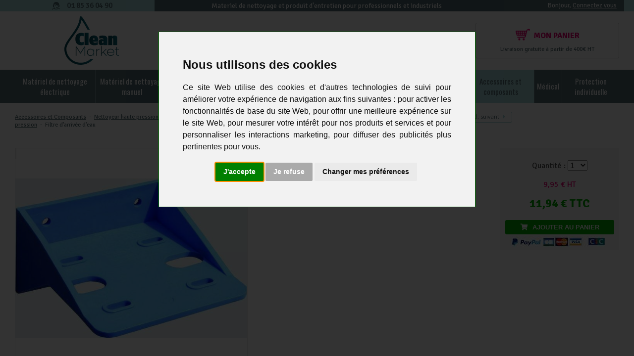

--- FILE ---
content_type: text/html; charset=utf-8
request_url: https://www.clean-market.com/support-mural-simple-_r_62_i_261.html
body_size: 24237
content:
<!DOCTYPE html>
<!--[if lt IE 7]>      <html class="no-js lt-ie9 lt-ie8 lt-ie7"> <![endif]-->
<!--[if IE 7]>         <html class="no-js lt-ie9 lt-ie8"> <![endif]-->
<!--[if IE 8]>         <html class="no-js lt-ie9"> <![endif]-->
<!--[if gt IE 8]><!--> <html class="no-js" lang="fr"> <!--<![endif]-->
<head>
    <title>Support Mural Simple Rm</title>
<meta name="generator" content="Clikeo (www.clikeo.fr)" />
<meta property="og:site_name" content="Clean Market" />
<meta property="og:title" content="Support Mural Simple" />
<meta property="og:description" content="SIPPORT A FIXER AU MUR  POUR FILTRE MODEL PETIT ET MOYEN" />
<meta property="og:url" content="https://www.clean-market.com/support-mural-simple-_r_62_i_261.html" />
<meta property="og:type" content="product" />
<meta property="og:image" content="https://www.clean-market.com/cleanmarket_images/produits/734_507_copier_prd.jpg" />
<meta property="og:image:width" content="600" />
<meta property="og:image:height" content="413" />
<meta property="og:availability" content="instock" />
<script type="application/ld+json">
[{"@context":"http:\/\/schema.org\/","@type":"Organization","name":"Clean Market","brand":"Clean Market","url":"https:\/\/www.clean-market.com","sameAs":["https:\/\/www.facebook.com\/Cleanmarket\/"]},{"@context":"http:\/\/schema.org\/","@type":"BreadcrumbList","itemListElement":[{"@type":"ListItem","Position":0,"item":{"@id":"\/","name":"Accueil"}},{"@type":"ListItem","Position":1,"item":{"@id":"accessoires-et-composants-_r_279.html","name":"Accessoires et Composants"}},{"@type":"ListItem","Position":2,"item":{"@id":"nettoyeur-haute-pression-accessoires-composants-_r_6.html","name":"Nettoyeur haute pression : Accessoires &amp; composants"}},{"@type":"ListItem","Position":3,"item":{"@id":"equipements-basse-pression-_r_18.html","name":"Equipements basse pression"}},{"@type":"ListItem","Position":4,"item":{"@id":"filtre-d-arrivee-d-eau-_r_62.html","name":"Filtre d&#039;arriv&eacute;e d&#039;eau"}}]},{"@context":"http:\/\/schema.org\/","@type":"Product","image":"https:\/\/www.clean-market.com\/cleanmarket_images\/produits\/734_507_copier.jpg","itemCondition":"http:\/\/schema.org\/NewCondition","name":"Support Mural Simple","sku":"261","description":"SIPPORT A FIXER AU MUR &amp;nbsp;POUR FILTRE MODEL PETIT ET MOYEN","brand":{"@type":"Brand","name":"RM"},"offers":{"price":11.94,"priceCurrency":"EUR","itemCondition":"http:\/\/schema.org\/NewCondition","availability":"http:\/\/schema.org\/InStock","url":"https:\/\/www.clean-market.com\/support-mural-simple-_r_62_i_261.html"}}]
</script><meta http-equiv="Content-Type"   content="text/html; charset=UTF-8" /><meta http-equiv="Content-Language" content="fr-FR"/><meta name="robots"         content="index, follow" /><meta http-equiv="X-UA-Compatible"  content="IE=edge,chrome=1">
        <meta name="description"      content="SIPPORT A FIXER AU MUR  POUR FILTRE MODEL PETIT ET MOYEN"/>
        <meta name="keywords"         content=",Support Mural Simple"/>
    <meta name="viewport"         content="width=device-width, minimum-scale=1.0, maximum-scale=1.0">
    <meta name="revisit-after"      content="1 days" />

    <link href="/cleanmarket_images/cleanmarket.css?1768570969"       rel="stylesheet" type="text/css" />
    <link rel="canonical" href="https://www.clean-market.com/support-mural-simple-_r_62_i_261.html" /> 
	

    <link rel="icon" type="image/png" href="/favicon-96x96.png" sizes="96x96" />
    <link rel="icon" type="image/svg+xml" href="/favicon.svg" />
    <link rel="shortcut icon" href="/favicon.ico" />
    <link rel="apple-touch-icon" sizes="180x180" href="/apple-touch-icon.png" />
    <link rel="manifest" href="/site.webmanifest" />


	<!-- FONTS --><!--  -->
    
<script type="text/javascript" src="templates/js/jquery.1.11.2.min.js" ></script>
    
<link rel="stylesheet" href="//code.jquery.com/ui/1.11.4/themes/smoothness/jquery-ui.min.css" type="text/css"/>
<link rel="stylesheet" href="templates/js/mmenu/jquery.mmenu.all.css" type="text/css"/>

        
        <script>
        window.dataLayer = window.dataLayer || [];
        function gtag(){
            dataLayer.push(arguments);
        }
        gtag('consent', 'default', {
            'ad_storage': 'denied',
            'ad_user_data': 'denied',
            'ad_personalization': 'denied',
            'analytics_storage': 'denied'
        });
        </script>
    
    

				<script>

					window.dataLayer = window.dataLayer || [];

			dataLayer.push({ ecommerce: null });  // Clear the previous ecommerce object.
			dataLayer.push({
			  event: "view_item",
			  ecommerce: {
			    items: [
					{
				      item_id: "261",
				      item_name: "Support Mural Simple",
				      currency: "EUR",
				      index: 0,
				      item_brand: "RM",
				      item_category: "Filtre d_arrivee d_eau",
				      item_list_id: "main_products",
				      item_list_name: "Main Products",
				      price: 9.95,
      				  quantity: 1
					}
			    ]
			  }
			});
		

		window.dataLayer.push({
			'event': 'fireRemarketingTag',
			'google_tag_params': {
				'ecomm_prodid': 261,
				'ecomm_pagetype': 'product',
				'ecomm_totalvalue': 9.95
			}
		});

</script>
	<script>(function(w,d,s,l,i){w[l]=w[l]||[];w[l].push({'gtm.start': new Date().getTime(),event:'gtm.js'});var f=d.getElementsByTagName(s)
	[0],j=d.createElement(s),dl=l!='dataLayer'?'&l='+l:'';j.async=true;j.src='//www.googletagmanager.com/gtm.js?id='+i+dl;f.parentNode.insertBefore(j,f);})
	(window,document,'script','dataLayer','GTM-N754DZ5');</script>
	    <script type="text/javascript">
var _paq = _paq || [];
_paq.push(['enableLinkTracking']);
_paq.push(['setEcommerceView',
				'261-393',
				'Support Mural Simple',
				'Filtre d arrivée d eau',
				9.95
			]);
_paq.push(['trackPageView']);
		(function() {
    		var u="https://matomo.clikeo.fr/";
    		_paq.push(['enableHeartBeatTimer', 15]);
			_paq.push(['setTrackerUrl', u+'piwik.php']);
    		_paq.push(['setSiteId', 16]);
    		var d=document, g=d.createElement('script'), s=d.getElementsByTagName('script')[0];
    		g.type='text/javascript'; g.async=true; g.defer=true; g.src=u+'piwik.js'; s.parentNode.insertBefore(g,s);
			})();
</script>
<noscript><p><img src="https://matomo.clikeo.fr/piwik.php?idsite=16&rec=1&bots=1" style="border:0;" alt="" /></p></noscript>
    
        <script type="text/javascript" src="templates/js/cookie-consent/cookie-consent.js" charset="UTF-8"></script>
        <script type="text/javascript" charset="UTF-8">
            document.addEventListener('DOMContentLoaded', function () {
                cookieconsent.run({
                    "notice_banner_type":"interstitial",
                    "consent_type":"express",
                    "palette":"light",
                    "language":"fr",
                    "page_load_consent_levels":["strictly-necessary"],
                    "notice_banner_reject_button_hide":false,
                    "preferences_center_close_button_hide":false,
                    "page_refresh_confirmation_buttons":false,
                    "website_name":"Clean Market",
                    "website_privacy_policy_url":"https://www.clean-market.com/politique-de-confidentialite-_r_277.html",
                    "callbacks": {
                        "scripts_specific_loaded": (level) => {
                            switch(level) {
                                case 'targeting':
                                    gtag('consent', 'update', {
                                        'ad_storage': 'granted',
                                        'ad_user_data': 'granted',
                                        'ad_personalization': 'granted',
                                    });
                                    break;
                                case 'tracking':
                                    gtag('consent', 'update', {
                                        'analytics_storage': 'granted',
                                    });
                                    break;
                                case 'functionality':
                                    gtag('consent', 'update', {
                                        'functionality_storage': 'granted',
                                    });
                                    break;
                            }
                        }
                    },
                    "callbacks_force": true
                });
            });
        </script>
    
    </head>
<body class="_debug container" style="background: #f2f2f2;">
<noscript><iframe src="//www.googletagmanager.com/ns.html?id=GTM-N754DZ5" height="0" width="0" style="display:none;visibility:hidden"></iframe></noscript>
<div id="page">
    <header>
        <div class="bande-top">
            <div class="clk-row collapse flex-bande">
                <div class="col-m-1-3 bande-top-sav col-text-center flex-items">
                    <p><i class="ico-sav"></i> 01 85 36 04 90</p>
                </div>
                <div class="col-m-1-3 col-l-18-24 bande-top-baseline flex-items hide-s col-text-center">
                                            <p>Materiel de nettoyage et produit d'entretien pour professionnels et industriels</p>
                                    </div>
                <div class="col-m-1-3 bande-top-login col-text-right flex-items">
                    <p> <span>Bonjour, </span>
                                                    <a href="https://www.clean-market.com/index.phtml?lng=FR&srub=125&InitClient" title="Votre compte">Connectez vous</a>
                                            </p>
                </div>
            </div>
        </div> 
        <div class="clk-row flex-head">
            <div class="col-s-1-3 hide-l hide-xl menu-mobile">
                <a href="#menu" id="trigger">
                    <div class="menu-icon">
                        <span></span> 
                        <div>menu</div>
                    </div>
                </a>
                <div class="search-mobile"><i class="far fa-search fa-lg"></i></div>
            </div>
            <div class="col-s-1-3 col-l-6-24 logo-wrapper">
                <a href="/" title="Materiel de nettoyage professionnel" class="logo"><img src="/cleanmarket_images/sitev2/logo-cm-25.svg" alt="Clean Market"></a>
            </div>
            <div class="col-l-12-24 search-box">
                                <i class="fa fa-long-arrow-left search-back" aria-hidden="true"></i> <form  method="get" action="index.phtml" class="search-form">
    <input type="hidden" name="srub" value="154"/>
    <input type="hidden" name="lng" value="FR"/>
    <input type="text" id="SEARCH_LIVE" name="SKEYWORD" value="" placeholder="Votre recherche..."/>
 	<button type="submit"></button>
</form>            </div>
            <div class="col-s-1-3 col-m-8-24 col-l-6-24 eco-mobile">
                <div class="compte show-s">
                    <a href="https://www.clean-market.com/index.phtml?lng=FR&srub=125&InitClient" title="Votre compte"><i class="fas fa-user"></i></a>
                </div>
                
                <div class="cart-head linked">
                    <a href="https://www.clean-market.com/index.phtml?lng=FR&srub=126&InitEcommerce" title=""><i class="ico-cart"></i> <span>Mon panier</span>
                	                   	    </a>
                    <p>Livraison gratuite à partir de 400€ HT</p>
                </div>
                
            </div>
        </div>   
    </header>

    <nav class="hide-m-lower">
        <div class="clk-row">
            <div class="col-s-1 navigation">
                                <ul class="nav">
                                                                        <li >
                                <a href="materiel-de-nettoyage-professionnel-_r_4.html" title="Matériel de nettoyage électrique">Matériel de nettoyage électrique</a>
                                                                    <div class="subnav test">
                                        <ul>
                                                                                                                                                <li >
                                                                                                                                                                                    <a href="autolaveuses-karcher-_r_94.html" title="Autolaveuse ">
                                                                    Autolaveuse 
                                                                </a>
                                                                <span class="accordion__arrow"><i class="far fa-plus "></i></span>
                                                                                                                    
                                                                                                                    <ul class="accordion_content">
                                                                                                                                                                                                            <li  >
                                                                            <a href="autolaveuse-autolaveuse-a-batteries-de-35-cm-a-80-cm-autolaveuse-karcher-_r_116.html" title="Autolaveuse à batteries">
                                                                                Autolaveuse à batteries
                                                                            </a>
                                                                        </li>
                                                                                                                                                                                                                                                                                <li  >
                                                                            <a href="karcher-autolaveuse-br40-10-_r_117.html" title="Autolaveuse à câble">
                                                                                Autolaveuse à câble
                                                                            </a>
                                                                        </li>
                                                                                                                                                                                                                                                                                <li  >
                                                                            <a href="accessoires-autolaveuses-_r_119.html" title="Accessoires autolaveuses">
                                                                                Accessoires autolaveuses
                                                                            </a>
                                                                        </li>
                                                                                                                                                                                                                                                                                <li  >
                                                                            <a href="detergent-autolaveuse-_r_263.html" title="Détergent autolaveuse">
                                                                                Détergent autolaveuse
                                                                            </a>
                                                                        </li>
                                                                                                                                                                                                                                                                                <li  >
                                                                            <a href="batteries-pour-autolaveuse-_r_251.html" title="Batteries pour autolaveuse">
                                                                                Batteries pour autolaveuse
                                                                            </a>
                                                                        </li>
                                                                                                                                                                                                                                                                                <li  >
                                                                            <a href="conseil-comment-bien-choisir-son-autolaveuse-_r_233.html" title="Comment choisir son autolaveuse">
                                                                                Comment choisir son autolaveuse
                                                                            </a>
                                                                        </li>
                                                                                                                                                                                                </ul>
                                                                                                            </li>
                                                                                                                                                                                                <li >
                                                                                                                                                                                    <a href="karcher-professionnel-_r_275.html" title="Karcher Professionnel ">
                                                                    Karcher Professionnel 
                                                                </a>
                                                                <span class="accordion__arrow"><i class="far fa-plus "></i></span>
                                                                                                                    
                                                                                                                    <ul class="accordion_content">
                                                                                                                                                                                                            <li  >
                                                                            <a href="accessoires-karcher-professionnel-_r_281.html" title="Accessoires Karcher Professionnel">
                                                                                Accessoires Karcher Professionnel
                                                                            </a>
                                                                        </li>
                                                                                                                                                                                                </ul>
                                                                                                            </li>
                                                                                                                                                                                                <li >
                                                                                                                                                                                    <a href="aspirateurs-professionnels-_r_92.html" title="Aspirateurs professionnels ">
                                                                    Aspirateurs professionnels 
                                                                </a>
                                                                <span class="accordion__arrow"><i class="far fa-plus "></i></span>
                                                                                                                    
                                                                                                                    <ul class="accordion_content">
                                                                                                                                                                                                            <li  >
                                                                            <a href="aspirateur-industriel-_r_285.html" title="Aspirateur industriel">
                                                                                Aspirateur industriel
                                                                            </a>
                                                                        </li>
                                                                                                                                                                                                                                                                                <li  >
                                                                            <a href="aspirateur-pro-aspirateur-professionnel-aspirateur-karcher-aspirateur-t7-1-_r_120.html" title="Aspirateur poussière">
                                                                                Aspirateur poussière
                                                                            </a>
                                                                        </li>
                                                                                                                                                                                                                                                                                <li  >
                                                                            <a href="aspirateur-eau-et-poussiere-karcher-_r_121.html" title="Aspirateur eau et poussière">
                                                                                Aspirateur eau et poussière
                                                                            </a>
                                                                        </li>
                                                                                                                                                                                                                                                                                <li  >
                                                                            <a href="aspirateur-a-batteries-_r_122.html" title="Aspirateur à batteries">
                                                                                Aspirateur à batteries
                                                                            </a>
                                                                        </li>
                                                                                                                                                                                                                                                                                <li  >
                                                                            <a href="aspirateur-brosseur-_r_123.html" title="Aspirateur brosseur">
                                                                                Aspirateur brosseur
                                                                            </a>
                                                                        </li>
                                                                                                                                                                                                                                                                                <li  >
                                                                            <a href="aspirateurs-de-securite-pour-chantier-ateliers-et-locaux-professionnels-_r_124.html" title="Aspirateur de sécurité">
                                                                                Aspirateur de sécurité
                                                                            </a>
                                                                        </li>
                                                                                                                                                                                                                                                                                <li  >
                                                                            <a href="aspirateur-dorsal-professionnel-_r_261.html" title="Aspirateur dorsal">
                                                                                Aspirateur dorsal
                                                                            </a>
                                                                        </li>
                                                                                                                                                                                                </ul>
                                                                                                            </li>
                                                                                                                                                                                                <li >
                                                                                                                                                                                    <a href="nettoyeur-haute-pression-_r_96.html" title="Nettoyeur haute pression ">
                                                                    Nettoyeur haute pression 
                                                                </a>
                                                                <span class="accordion__arrow"><i class="far fa-plus "></i></span>
                                                                                                                    
                                                                                                                    <ul class="accordion_content">
                                                                                                                                                                                                            <li  >
                                                                            <a href="karcher-eau-froide-_r_105.html" title="Eau froide monophasé (220v)">
                                                                                Eau froide monophasé (220v)
                                                                            </a>
                                                                        </li>
                                                                                                                                                                                                                                                                                <li  >
                                                                            <a href="eau-froide-triphase-400v--_r_144.html" title="Eau froide triphasé (400v)">
                                                                                Eau froide triphasé (400v)
                                                                            </a>
                                                                        </li>
                                                                                                                                                                                                                                                                                <li  >
                                                                            <a href="karcher-eau-chaude-_r_106.html" title="Eau chaude monophasé (220V)">
                                                                                Eau chaude monophasé (220V)
                                                                            </a>
                                                                        </li>
                                                                                                                                                                                                                                                                                <li  >
                                                                            <a href="eau-chaude-triphase-400v--_r_145.html" title="Eau chaude triphasé (400V)">
                                                                                Eau chaude triphasé (400V)
                                                                            </a>
                                                                        </li>
                                                                                                                                                                                                                                                                                <li  >
                                                                            <a href="nettoyeur-haute-pression-karcher-autonome-essenc-ediesel-eau-chaude-eau-froide-_r_107.html" title="Moteur thermique eau froide essence/diesel">
                                                                                Moteur thermique eau froide essence/diesel
                                                                            </a>
                                                                        </li>
                                                                                                                                                                                                                                                                                <li  >
                                                                            <a href="detergent-nettoyeur-haute-pression-_r_262.html" title="Détergent nettoyeur haute pression">
                                                                                Détergent nettoyeur haute pression
                                                                            </a>
                                                                        </li>
                                                                                                                                                                                                                                                                                <li  >
                                                                            <a href="nettoyeur-haute-pression-karcher-pro-_r_274.html" title="Karcher Professionnel">
                                                                                Karcher Professionnel
                                                                            </a>
                                                                        </li>
                                                                                                                                                                                                                                                                                <li  >
                                                                            <a href="nettoyeur-haute-pression-kranzle-_r_280.html" title="Nettoyeur haute pression KRANZLE">
                                                                                Nettoyeur haute pression KRANZLE
                                                                            </a>
                                                                        </li>
                                                                                                                                                                                                </ul>
                                                                                                            </li>
                                                                                                                                                                                                <li >
                                                                                                                                                                                    <a href="balayeuses-_r_95.html" title="Balayeuses ">
                                                                    Balayeuses 
                                                                </a>
                                                                <span class="accordion__arrow"><i class="far fa-plus "></i></span>
                                                                                                                    
                                                                                                                    <ul class="accordion_content">
                                                                                                                                                                                                            <li  >
                                                                            <a href="balayeuse-manuelle-_r_111.html" title="Balayeuse manuelle">
                                                                                Balayeuse manuelle
                                                                            </a>
                                                                        </li>
                                                                                                                                                                                                                                                                                <li  >
                                                                            <a href="balayeuse-electrique-_r_112.html" title="Balayeuse électrique">
                                                                                Balayeuse électrique
                                                                            </a>
                                                                        </li>
                                                                                                                                                                                                </ul>
                                                                                                            </li>
                                                                                                                                                                                                <li >
                                                                                                                                                                                    <a href="monobrosse-karcher-pro-ghibli-wirbel-_r_97.html" title="Monobrosse ">
                                                                    Monobrosse 
                                                                </a>
                                                                <span class="accordion__arrow"><i class="far fa-plus "></i></span>
                                                                                                                    
                                                                                                                    <ul class="accordion_content">
                                                                                                                                                                                                            <li  >
                                                                            <a href="monobrosse-mono-brosse-_r_236.html" title="Monobrosse basse vitesse -160tr/min">
                                                                                Monobrosse basse vitesse -160tr/min
                                                                            </a>
                                                                        </li>
                                                                                                                                                                                                                                                                                <li  >
                                                                            <a href="monobrosse-bi-et-haute-vitesse-_r_269.html" title="monobrosse bi et haute vitesse">
                                                                                monobrosse bi et haute vitesse
                                                                            </a>
                                                                        </li>
                                                                                                                                                                                                                                                                                <li  >
                                                                            <a href="accessoires-monobrosse-_r_268.html" title="Accessoires monobrosse">
                                                                                Accessoires monobrosse
                                                                            </a>
                                                                        </li>
                                                                                                                                                                                                </ul>
                                                                                                            </li>
                                                                                                                                                                                                <li >
                                                                                                                                                                                    <a href="nettoyeur-vapeur-injection-extraction-_r_98.html" title="Nettoyeur vapeur ">
                                                                    Nettoyeur vapeur 
                                                                </a>
                                                                <span class="accordion__arrow"><i class="far fa-plus "></i></span>
                                                                                                                    
                                                                                                                    <ul class="accordion_content">
                                                                                                                                                                                                            <li  >
                                                                            <a href="injection-vapeur-_r_103.html" title="Injection vapeur">
                                                                                Injection vapeur
                                                                            </a>
                                                                        </li>
                                                                                                                                                                                                                                                                                <li  >
                                                                            <a href="vapeur-aspirant-_r_104.html" title="Vapeur aspirant">
                                                                                Vapeur aspirant
                                                                            </a>
                                                                        </li>
                                                                                                                                                                                                </ul>
                                                                                                            </li>
                                                                                                                                                                                                <li >
                                                                                                                                                                                    <a href="nettoyeur-moquettes-_r_99.html" title="Nettoyeur moquette ">
                                                                    Nettoyeur moquette 
                                                                </a>
                                                                <span class="accordion__arrow"><i class="far fa-plus "></i></span>
                                                                                                                    
                                                                                                                    <ul class="accordion_content">
                                                                                                                                                                                                            <li  >
                                                                            <a href="nettoyeur-moquette-classique-_r_100.html" title="Nettoyeur Moquette Classique">
                                                                                Nettoyeur Moquette Classique
                                                                            </a>
                                                                        </li>
                                                                                                                                                                                                                                                                                <li  >
                                                                            <a href="nettoyeur-moquette-avec-brosseur-_r_101.html" title="Nettoyeur Moquette avec brosseur">
                                                                                Nettoyeur Moquette avec brosseur
                                                                            </a>
                                                                        </li>
                                                                                                                                                                                                                                                                                <li  >
                                                                            <a href="autolaveuse-a-moquettes-_r_102.html" title="Autolaveuse à moquettes">
                                                                                Autolaveuse à moquettes
                                                                            </a>
                                                                        </li>
                                                                                                                                                                                                </ul>
                                                                                                            </li>
                                                                                                                                                                                                <li >
                                                                                                                    <a href="aspirateur-pour-boulangerie-_r_93.html"   >
                                                                Aspirateurs boulangerie
                                                            </a>
                                                        
                                                                                                            </li>
                                                                                                                                    </ul>
                                    </div>
                                                            </li>
                                                                                                <li >
                                <a href="materiel-de-nettoyage-manuel-_r_5.html" title="Matériel de nettoyage manuel">Matériel de nettoyage manuel</a>
                                                                    <div class="subnav ">
                                        <ul>
                                                                                                                                                <li >
                                                                                                                                                                                    <a href="les-chariots-_r_65.html" title="Les chariots ">
                                                                    Les chariots 
                                                                </a>
                                                                <span class="accordion__arrow"><i class="far fa-plus "></i></span>
                                                                                                                    
                                                                                                                    <ul class="accordion_content">
                                                                                                                                                                                                            <li  >
                                                                            <a href="chariot-de-lavage-_r_86.html" title="Chariots de lavage">
                                                                                Chariots de lavage
                                                                            </a>
                                                                        </li>
                                                                                                                                                                                                                                                                                <li  >
                                                                            <a href="chariot-de-lavage-et-de-menage-_r_87.html" title="Chariots de ménage lavage">
                                                                                Chariots de ménage lavage
                                                                            </a>
                                                                        </li>
                                                                                                                                                                                                                                                                                <li  >
                                                                            <a href="presse-pour-seau-_r_88.html" title="Les presses">
                                                                                Les presses
                                                                            </a>
                                                                        </li>
                                                                                                                                                                                                                                                                                <li  >
                                                                            <a href="les-seaux-_r_89.html" title="Les seaux">
                                                                                Les seaux
                                                                            </a>
                                                                        </li>
                                                                                                                                                                                                                                                                                <li  >
                                                                            <a href="chariots-hotels-_r_90.html" title="Chariots hôtels">
                                                                                Chariots hôtels
                                                                            </a>
                                                                        </li>
                                                                                                                                                                                                </ul>
                                                                                                            </li>
                                                                                                                                                                                                <li >
                                                                                                                                                                                    <a href="les-sols-_r_66.html" title="Les sols ">
                                                                    Les sols 
                                                                </a>
                                                                <span class="accordion__arrow"><i class="far fa-plus "></i></span>
                                                                                                                    
                                                                                                                    <ul class="accordion_content">
                                                                                                                                                                                                            <li  >
                                                                            <a href="materiel-de-nettoyage-_r_80.html" title="Le lavage">
                                                                                Le lavage
                                                                            </a>
                                                                        </li>
                                                                                                                                                                                                                                                                                <li  >
                                                                            <a href="le-balayage-_r_81.html" title="Le balayage">
                                                                                Le balayage
                                                                            </a>
                                                                        </li>
                                                                                                                                                                                                                                                                                <li  >
                                                                            <a href="la-desinfection-_r_82.html" title="La désinfection">
                                                                                La désinfection
                                                                            </a>
                                                                        </li>
                                                                                                                                                                                                                                                                                <li  >
                                                                            <a href="les-supports-abrasifs-_r_83.html" title="Les supports abrasifs">
                                                                                Les supports abrasifs
                                                                            </a>
                                                                        </li>
                                                                                                                                                                                                                                                                                <li  >
                                                                            <a href="les-raclettes-_r_84.html" title="Les raclettes">
                                                                                Les raclettes
                                                                            </a>
                                                                        </li>
                                                                                                                                                                                                                                                                                <li  >
                                                                            <a href="les-manches-et-accessoires-_r_85.html" title="Les manches et accessoires">
                                                                                Les manches et accessoires
                                                                            </a>
                                                                        </li>
                                                                                                                                                                                                </ul>
                                                                                                            </li>
                                                                                                                                                                                                <li >
                                                                                                                                                                                    <a href="les-supports-_r_67.html" title="Les supports ">
                                                                    Les supports 
                                                                </a>
                                                                <span class="accordion__arrow"><i class="far fa-plus "></i></span>
                                                                                                                    
                                                                                                                    <ul class="accordion_content">
                                                                                                                                                                                                            <li  >
                                                                            <a href="supports-sacs-poubelles-_r_78.html" title="Supports sacs-poubelles">
                                                                                Supports sacs-poubelles
                                                                            </a>
                                                                        </li>
                                                                                                                                                                                                                                                                                <li  >
                                                                            <a href="container-et-poubelles-_r_79.html" title="Container et poubelles">
                                                                                Container et poubelles
                                                                            </a>
                                                                        </li>
                                                                                                                                                                                                </ul>
                                                                                                            </li>
                                                                                                                                                                                                <li >
                                                                                                                                                                                    <a href="l-essuyage-_r_64.html" title="L'essuyage ">
                                                                    L'essuyage 
                                                                </a>
                                                                <span class="accordion__arrow"><i class="far fa-plus "></i></span>
                                                                                                                    
                                                                                                                    <ul class="accordion_content">
                                                                                                                                                                                                            <li  >
                                                                            <a href="les-microfibres-_r_73.html" title="les microfibres">
                                                                                les microfibres
                                                                            </a>
                                                                        </li>
                                                                                                                                                                                                                                                                                <li  >
                                                                            <a href="les-gazes-_r_151.html" title="les gazes">
                                                                                les gazes
                                                                            </a>
                                                                        </li>
                                                                                                                                                                                                                                                                                <li  >
                                                                            <a href="lingette-nettoyante-haccp-_r_222.html" title="Lingette">
                                                                                Lingette
                                                                            </a>
                                                                        </li>
                                                                                                                                                                                                </ul>
                                                                                                            </li>
                                                                                                                                                                                                <li >
                                                                                                                                                                                    <a href="les-vitres-_r_63.html" title="Les vitres ">
                                                                    Les vitres 
                                                                </a>
                                                                <span class="accordion__arrow"><i class="far fa-plus "></i></span>
                                                                                                                    
                                                                                                                    <ul class="accordion_content">
                                                                                                                                                                                                            <li  >
                                                                            <a href="les-raclettes-_r_69.html" title="Les raclettes">
                                                                                Les raclettes
                                                                            </a>
                                                                        </li>
                                                                                                                                                                                                                                                                                <li  >
                                                                            <a href="les-perches-_r_70.html" title="Les perches">
                                                                                Les perches
                                                                            </a>
                                                                        </li>
                                                                                                                                                                                                                                                                                <li  >
                                                                            <a href="les-grattoirs-_r_71.html" title="Les grattoirs">
                                                                                Les grattoirs
                                                                            </a>
                                                                        </li>
                                                                                                                                                                                                                                                                                <li  >
                                                                            <a href="accessoires-_r_72.html" title="Accessoires">
                                                                                Accessoires
                                                                            </a>
                                                                        </li>
                                                                                                                                                                                                </ul>
                                                                                                            </li>
                                                                                                                                                                                                <li >
                                                                                                                                                                                    <a href="disques-de-lustrage-_r_157.html" title="Les disques abrasifs ">
                                                                    Les disques abrasifs 
                                                                </a>
                                                                <span class="accordion__arrow"><i class="far fa-plus "></i></span>
                                                                                                                    
                                                                                                                    <ul class="accordion_content">
                                                                                                                                                                                                            <li  >
                                                                            <a href="disque-cristalisation-_r_253.html" title="Disque cristalisation">
                                                                                Disque cristalisation
                                                                            </a>
                                                                        </li>
                                                                                                                                                                                                                                                                                <li  >
                                                                            <a href="disque-decapage-_r_254.html" title="Disque décapage">
                                                                                Disque décapage
                                                                            </a>
                                                                        </li>
                                                                                                                                                                                                                                                                                <li  >
                                                                            <a href="disque-de-lustrage-_r_255.html" title="Disque de lustrage">
                                                                                Disque de lustrage
                                                                            </a>
                                                                        </li>
                                                                                                                                                                                                                                                                                <li  >
                                                                            <a href="disque-spray-methode-_r_256.html" title="Disque spray méthode">
                                                                                Disque spray méthode
                                                                            </a>
                                                                        </li>
                                                                                                                                                                                                                                                                                <li  >
                                                                            <a href="disque-de-lavage-_r_257.html" title="Disque de lavage">
                                                                                Disque de lavage
                                                                            </a>
                                                                        </li>
                                                                                                                                                                                                                                                                                <li  >
                                                                            <a href="disque-3m-hi-pro-_r_258.html" title="Disque 3m hi-pro">
                                                                                Disque 3m hi-pro
                                                                            </a>
                                                                        </li>
                                                                                                                                                                                                                                                                                <li  >
                                                                            <a href="disque-de-poncage-_r_271.html" title="Disque de poncage">
                                                                                Disque de poncage
                                                                            </a>
                                                                        </li>
                                                                                                                                                                                                </ul>
                                                                                                            </li>
                                                                                                                                                                                                <li >
                                                                                                                                                                                    <a href="centrale-de-nettoyage-_r_171.html" title="centrale de nettoyage ">
                                                                    centrale de nettoyage 
                                                                </a>
                                                                <span class="accordion__arrow"><i class="far fa-plus "></i></span>
                                                                                                                    
                                                                                                                    <ul class="accordion_content">
                                                                                                                                                                                                            <li  >
                                                                            <a href="accessoires-et-pieces-detachees-centrale-de-nettoyage-_r_207.html" title="Accessoires et piéces détachées centrale de nettoyage">
                                                                                Accessoires et piéces détachées centrale de nettoyage
                                                                            </a>
                                                                        </li>
                                                                                                                                                                                                </ul>
                                                                                                            </li>
                                                                                                                                                                                                <li >
                                                                                                                    <a href="materiel-de-desinfection-_r_282.html"   >
                                                                Matériel de désinfection
                                                            </a>
                                                        
                                                                                                            </li>
                                                                                                                                    </ul>
                                    </div>
                                                            </li>
                                                                                                <li >
                                <a href="produit-entretien-professionnel-_r_8.html" title="Produits d'entretien">Produits d'entretien</a>
                                                                    <div class="subnav ">
                                        <ul>
                                                                                                                                                <li >
                                                                                                                    <a href="produits-d-entretien-sanitaire-pour-professionnels-_r_11.html"   >
                                                                Entretien sanitaire
                                                            </a>
                                                        
                                                                                                            </li>
                                                                                                                                                                                                <li >
                                                                                                                    <a href="nettoyage-vitres-_r_12.html"   >
                                                                Nettoyage vitres
                                                            </a>
                                                        
                                                                                                            </li>
                                                                                                                                                                                                <li >
                                                                                                                                                                                    <a href="nettoyage-voitures-_r_13.html" title="Nettoyage voitures ">
                                                                    Nettoyage voitures 
                                                                </a>
                                                                <span class="accordion__arrow"><i class="far fa-plus "></i></span>
                                                                                                                    
                                                                                                                    <ul class="accordion_content">
                                                                                                                                                                                                            <li  >
                                                                            <a href="detergent-vehicule-_r_224.html" title="détergent vehicule">
                                                                                détergent vehicule
                                                                            </a>
                                                                        </li>
                                                                                                                                                                                                </ul>
                                                                                                            </li>
                                                                                                                                                                                                <li >
                                                                                                                    <a href="savons-et-gels-pour-les-mains-_r_173.html"   >
                                                                SAVONS ET GELS POUR LES MAINS
                                                            </a>
                                                        
                                                                                                            </li>
                                                                                                                                                                                                <li >
                                                                                                                                                                                    <a href="produits-vaisselle-_r_174.html" title="PRODUITS VAISSELLE ">
                                                                    PRODUITS VAISSELLE 
                                                                </a>
                                                                <span class="accordion__arrow"><i class="far fa-plus "></i></span>
                                                                                                                    
                                                                                                                    <ul class="accordion_content">
                                                                                                                                                                                                            <li  >
                                                                            <a href="vaisselle-machine-_r_187.html" title="Vaisselle machine">
                                                                                Vaisselle machine
                                                                            </a>
                                                                        </li>
                                                                                                                                                                                                                                                                                <li  >
                                                                            <a href="vaisselle-main-_r_188.html" title="Vaisselle main">
                                                                                Vaisselle main
                                                                            </a>
                                                                        </li>
                                                                                                                                                                                                                                                                                <li  >
                                                                            <a href="sel-regenerant-_r_189.html" title="Sel regenérant">
                                                                                Sel regenérant
                                                                            </a>
                                                                        </li>
                                                                                                                                                                                                                                                                                <li  >
                                                                            <a href="renovation-vaisselle-_r_190.html" title="Rénovation vaisselle">
                                                                                Rénovation vaisselle
                                                                            </a>
                                                                        </li>
                                                                                                                                                                                                                                                                                <li  >
                                                                            <a href="detartrants-machine-_r_191.html" title="Détartrants Machine">
                                                                                Détartrants Machine
                                                                            </a>
                                                                        </li>
                                                                                                                                                                                                </ul>
                                                                                                            </li>
                                                                                                                                                                                                <li >
                                                                                                                    <a href="lessive-linge-_r_175.html"   >
                                                                Lessive linge
                                                            </a>
                                                        
                                                                                                            </li>
                                                                                                                                                                                                <li >
                                                                                                                    <a href="javel-_r_176.html"   >
                                                                Javel
                                                            </a>
                                                        
                                                                                                            </li>
                                                                                                                                                                                                <li >
                                                                                                                    <a href="produits-ecolabel-_r_177.html"   >
                                                                Produits écolabel
                                                            </a>
                                                        
                                                                                                            </li>
                                                                                                                                                                                                <li >
                                                                                                                    <a href="surodorant-nettoyant-vo-_r_178.html"   >
                                                                Surodorant & nettoyant VO
                                                            </a>
                                                        
                                                                                                            </li>
                                                                                                                                                                                                <li >
                                                                                                                    <a href="nettoyant-multi-surfaces-_r_184.html"   >
                                                                Nettoyant multi-surfaces
                                                            </a>
                                                        
                                                                                                            </li>
                                                                                                                                                                                                <li >
                                                                                                                                                                                    <a href="produits-entretien-des-sols-_r_192.html" title="Entretien des sols ">
                                                                    Entretien des sols 
                                                                </a>
                                                                <span class="accordion__arrow"><i class="far fa-plus "></i></span>
                                                                                                                    
                                                                                                                    <ul class="accordion_content">
                                                                                                                                                                                                            <li  >
                                                                            <a href="decapage-_r_9.html" title="Décapage">
                                                                                Décapage
                                                                            </a>
                                                                        </li>
                                                                                                                                                                                                                                                                                <li  >
                                                                            <a href="cire-et-emulsion-metalisee-_r_10.html" title="Cire et emulsion métalisée">
                                                                                Cire et emulsion métalisée
                                                                            </a>
                                                                        </li>
                                                                                                                                                                                                                                                                                <li  >
                                                                            <a href="detergent-moquette-et-textile-_r_152.html" title="Détergent moquette et textile">
                                                                                Détergent moquette et textile
                                                                            </a>
                                                                        </li>
                                                                                                                                                                                                                                                                                <li  >
                                                                            <a href="detergent-autolaveuse-_r_172.html" title="Détergent autolaveuse">
                                                                                Détergent autolaveuse
                                                                            </a>
                                                                        </li>
                                                                                                                                                                                                                                                                                <li  >
                                                                            <a href="detergents-sol-_r_180.html" title="Détergents sol">
                                                                                Détergents sol
                                                                            </a>
                                                                        </li>
                                                                                                                                                                                                </ul>
                                                                                                            </li>
                                                                                                                                                                                                <li >
                                                                                                                                                                                    <a href="hygiene-cuisine-_r_193.html" title="HYGIENE CUISINE ">
                                                                    HYGIENE CUISINE 
                                                                </a>
                                                                <span class="accordion__arrow"><i class="far fa-plus "></i></span>
                                                                                                                    
                                                                                                                    <ul class="accordion_content">
                                                                                                                                                                                                            <li  >
                                                                            <a href="nettoyants-desinfectants-_r_195.html" title="Nettoyants desinfectants">
                                                                                Nettoyants desinfectants
                                                                            </a>
                                                                        </li>
                                                                                                                                                                                                                                                                                <li  >
                                                                            <a href="decapants-de-four-_r_186.html" title="Décapants de four">
                                                                                Décapants de four
                                                                            </a>
                                                                        </li>
                                                                                                                                                                                                                                                                                <li  >
                                                                            <a href="degraissants-_r_196.html" title="Dégraissants">
                                                                                Dégraissants
                                                                            </a>
                                                                        </li>
                                                                                                                                                                                                                                                                                <li  >
                                                                            <a href="produits-inox-_r_197.html" title="Produits inox">
                                                                                Produits inox
                                                                            </a>
                                                                        </li>
                                                                                                                                                                                                                                                                                <li  >
                                                                            <a href="eponge-et-recurant-_r_198.html" title="Eponge et recurant">
                                                                                Eponge et recurant
                                                                            </a>
                                                                        </li>
                                                                                                                                                                                                </ul>
                                                                                                            </li>
                                                                                                                                                                                                <li >
                                                                                                                    <a href="desodorisant-_r_221.html"   >
                                                                DESODORISANT
                                                            </a>
                                                        
                                                                                                            </li>
                                                                                                                                                                                                <li >
                                                                                                                    <a href="entretien-et-traitement-des-parquets-_r_232.html"   >
                                                                Entretien et traitement des parquets
                                                            </a>
                                                        
                                                                                                            </li>
                                                                                                                                                                                                <li >
                                                                                                                    <a href="entretien-des-canalisation-_r_238.html"   >
                                                                Entretien des canalisation
                                                            </a>
                                                        
                                                                                                            </li>
                                                                                                                                                                                                <li >
                                                                                                                    <a href="detergent-pour-centrale-de-nettoyage-et-desinfection-_r_264.html"   >
                                                                Détergent pour centrale de nettoyage et desinfection
                                                            </a>
                                                        
                                                                                                            </li>
                                                                                                                                                                                                <li >
                                                                                                                    <a href="dipp-_r_276.html"   >
                                                                DIPP
                                                            </a>
                                                        
                                                                                                            </li>
                                                                                                                                                                                                <li >
                                                                                                                    <a href="detergent-facade-_r_278.html"   >
                                                                Détergent façade
                                                            </a>
                                                        
                                                                                                            </li>
                                                                                                                                    </ul>
                                    </div>
                                                            </li>
                                                                                                <li >
                                <a href="papier-toiletet-et-essuyage-_r_168.html" title="Essuyage / Papier toilette / Sèche mains électrique">Essuyage / Papier toilette / Sèche mains électrique</a>
                                                                    <div class="subnav ">
                                        <ul>
                                                                                                                                                <li >
                                                                                                                    <a href="papier-toilette-et-distributeur-_r_169.html"   >
                                                                Papier toilette et distributeur
                                                            </a>
                                                        
                                                                                                            </li>
                                                                                                                                                                                                <li >
                                                                                                                    <a href="seche-main-air-pulse-seche-main-electrique-_r_75.html"   >
                                                                Sèche-mains électrique et seche main air pulsé
                                                            </a>
                                                        
                                                                                                            </li>
                                                                                                                                                                                                <li >
                                                                                                                    <a href="lavette-_r_200.html"   >
                                                                Lavette
                                                            </a>
                                                        
                                                                                                            </li>
                                                                                                                                                                                                <li >
                                                                                                                    <a href="essuie-mains-et-distributeur-_r_170.html"   >
                                                                Essuie mains et distributeur
                                                            </a>
                                                        
                                                                                                            </li>
                                                                                                                                                                                                <li >
                                                                                                                    <a href="chiffons-_r_199.html"   >
                                                                Chiffons
                                                            </a>
                                                        
                                                                                                            </li>
                                                                                                                                                                                                <li >
                                                                                                                    <a href="essuie-tout-_r_202.html"   >
                                                                Essuie Tout
                                                            </a>
                                                        
                                                                                                            </li>
                                                                                                                                                                                                <li >
                                                                                                                    <a href="mouchoir-_r_203.html"   >
                                                                Mouchoir
                                                            </a>
                                                        
                                                                                                            </li>
                                                                                                                                    </ul>
                                    </div>
                                                            </li>
                                                                                                <li >
                                <a href="equipemnt-sanitaire-et-cuisine-_r_239.html" title="Équipements des locaux">Équipements des locaux</a>
                                                                    <div class="subnav ">
                                        <ul>
                                                                                                                                                <li >
                                                                                                                    <a href="distributeurs-de-savon-_r_74.html"   >
                                                                Distributeurs de savon
                                                            </a>
                                                        
                                                                                                            </li>
                                                                                                                                                                                                <li >
                                                                                                                    <a href="abattant-wc-_r_241.html"   >
                                                                abattant WC
                                                            </a>
                                                        
                                                                                                            </li>
                                                                                                                                                                                                <li >
                                                                                                                    <a href="equipement-sanitaire-_r_77.html"   >
                                                                Equipement Sanitaire
                                                            </a>
                                                        
                                                                                                            </li>
                                                                                                                                                                                                <li >
                                                                                                                    <a href="equipements-_r_68.html"   >
                                                                Equipements
                                                            </a>
                                                        
                                                                                                            </li>
                                                                                                                                                                                                <li >
                                                                                                                    <a href="salle-de-bains-_r_240.html"   >
                                                                salle de bains
                                                            </a>
                                                        
                                                                                                            </li>
                                                                                                                                                                                                <li >
                                                                                                                    <a href="seche-cheveux-_r_242.html"   >
                                                                Seche cheveux
                                                            </a>
                                                        
                                                                                                            </li>
                                                                                                                                                                                                <li >
                                                                                                                    <a href="cendrier-_r_252.html"   >
                                                                CENDRIER
                                                            </a>
                                                        
                                                                                                            </li>
                                                                                                                                    </ul>
                                    </div>
                                                            </li>
                                                                                                <li >
                                <a href="container-et-poubelle-rubbermaid-_r_159.html" title="Sacs Poubelles & Container">Sacs Poubelles & Container</a>
                                                                    <div class="subnav ">
                                        <ul>
                                                                                                                                                <li >
                                                                                                                    <a href="sac-poubelle-sac-pour-container-sac-poubelle-de-30-a-750litres-_r_225.html"   >
                                                                Sac poubelle de 5 à 50 litres
                                                            </a>
                                                        
                                                                                                            </li>
                                                                                                                                                                                                <li >
                                                                                                                    <a href="sac-poubelle-de-100-litres-_r_265.html"   >
                                                                Sac poubelle de 100 litres
                                                            </a>
                                                        
                                                                                                            </li>
                                                                                                                                                                                                <li >
                                                                                                                    <a href="sac-poubelle-110-litres-_r_266.html"   >
                                                                Sac poubelle 110 litres
                                                            </a>
                                                        
                                                                                                            </li>
                                                                                                                                                                                                <li >
                                                                                                                    <a href="sac-poubelle-130-a-160-litres-_r_267.html"   >
                                                                Sac poubelle 130 à 160 litres
                                                            </a>
                                                        
                                                                                                            </li>
                                                                                                                                                                                                <li >
                                                                                                                    <a href="sac-poubelle-de-200-a-750-litres-_r_227.html"   >
                                                                Sac poubelle de 200 a 750 litres
                                                            </a>
                                                        
                                                                                                            </li>
                                                                                                                                                                                                <li >
                                                                                                                    <a href="sac-papier-_r_228.html"   >
                                                                Sac papier
                                                            </a>
                                                        
                                                                                                            </li>
                                                                                                                                                                                                <li >
                                                                                                                    <a href="poubelle-a-pedale-_r_160.html"   >
                                                                Poubelle à pédale
                                                            </a>
                                                        
                                                                                                            </li>
                                                                                                                                                                                                <li >
                                                                                                                    <a href="conteneur-rubbermaid-brute-de-38-a-208-litres-_r_161.html"   >
                                                                Conteneur RUBBERMAID Brute de 38 à 208 litres
                                                            </a>
                                                        
                                                                                                            </li>
                                                                                                                                                                                                <li >
                                                                                                                    <a href="poubelles-bureaux-_r_208.html"   >
                                                                Poubelles bureaux
                                                            </a>
                                                        
                                                                                                            </li>
                                                                                                                                    </ul>
                                    </div>
                                                            </li>
                                                                                                <li  class="selected" >
                                <a href="accessoires-et-composants-_r_279.html" title="Accessoires et Composants">Accessoires et Composants</a>
                                                                    <div class="subnav ">
                                        <ul>
                                                                                                                                                <li  class="selected">
                                                                                                                                                                                    <a href="nettoyeur-haute-pression-accessoires-composants-_r_6.html" title="Nettoyeur haute pression : Accessoires & composants ">
                                                                    Nettoyeur haute pression : Accessoires & composants 
                                                                </a>
                                                                <span class="accordion__arrow"><i class="far fa-plus "></i></span>
                                                                                                                    
                                                                                                                    <ul class="accordion_content">
                                                                                                                                                                                                            <li    class="selected" >
                                                                            <a href="equipements-basse-pression-_r_18.html" title="Equipements basse pression">
                                                                                Equipements basse pression
                                                                            </a>
                                                                        </li>
                                                                                                                                                                                                                                                                                <li  >
                                                                            <a href="equipement-electrique-_r_20.html" title="Equipement électrique">
                                                                                Equipement électrique
                                                                            </a>
                                                                        </li>
                                                                                                                                                                                                                                                                                <li  >
                                                                            <a href="pieces-chaudieres-_r_21.html" title="Pièces chaudieres">
                                                                                Pièces chaudieres
                                                                            </a>
                                                                        </li>
                                                                                                                                                                                                                                                                                <li  >
                                                                            <a href="raccords-_r_22.html" title="Raccords">
                                                                                Raccords
                                                                            </a>
                                                                        </li>
                                                                                                                                                                                                                                                                                <li  >
                                                                            <a href="flexible-hp-_r_23.html" title="Flexible HP">
                                                                                Flexible HP
                                                                            </a>
                                                                        </li>
                                                                                                                                                                                                                                                                                <li  >
                                                                            <a href="flexibles-et-buses-canalisation-_r_24.html" title="Flexibles et buses canalisation">
                                                                                Flexibles et buses canalisation
                                                                            </a>
                                                                        </li>
                                                                                                                                                                                                                                                                                <li  >
                                                                            <a href="pistolet-hp-_r_25.html" title="Pistolet HP">
                                                                                Pistolet HP
                                                                            </a>
                                                                        </li>
                                                                                                                                                                                                                                                                                <li  >
                                                                            <a href="lance-_r_26.html" title="Lance">
                                                                                Lance
                                                                            </a>
                                                                        </li>
                                                                                                                                                                                                                                                                                <li  >
                                                                            <a href="buses-_r_27.html" title="Buses">
                                                                                Buses
                                                                            </a>
                                                                        </li>
                                                                                                                                                                                                                                                                                <li  >
                                                                            <a href="accessoires-de-lavage-_r_28.html" title="Accessoires de lavage">
                                                                                Accessoires de lavage
                                                                            </a>
                                                                        </li>
                                                                                                                                                                                                                                                                                <li  >
                                                                            <a href="laveur-de-sol-_r_29.html" title="Laveur de sol">
                                                                                Laveur de sol
                                                                            </a>
                                                                        </li>
                                                                                                                                                                                                                                                                                <li  >
                                                                            <a href="accessoires-mousse-_r_30.html" title="Accessoires mousse">
                                                                                Accessoires mousse
                                                                            </a>
                                                                        </li>
                                                                                                                                                                                                                                                                                <li  >
                                                                            <a href="accessoires-500-bar-_r_31.html" title="Accessoires 500 bar">
                                                                                Accessoires 500 bar
                                                                            </a>
                                                                        </li>
                                                                                                                                                                                                                                                                                <li  >
                                                                            <a href="accessoire-thp-_r_32.html" title="Accessoire THP">
                                                                                Accessoire THP
                                                                            </a>
                                                                        </li>
                                                                                                                                                                                                                                                                                <li  >
                                                                            <a href="enrouleur-_r_35.html" title="Enrouleur">
                                                                                Enrouleur
                                                                            </a>
                                                                        </li>
                                                                                                                                                                                                </ul>
                                                                                                            </li>
                                                                                                                                                                                                <li >
                                                                                                                                                                                    <a href="accessoires-pour-aspirateur-_r_7.html" title="Accessoires pour aspirateur ">
                                                                    Accessoires pour aspirateur 
                                                                </a>
                                                                <span class="accordion__arrow"><i class="far fa-plus "></i></span>
                                                                                                                    
                                                                                                                    <ul class="accordion_content">
                                                                                                                                                                                                            <li  >
                                                                            <a href="flexibles-_r_14.html" title="Flexibles">
                                                                                Flexibles
                                                                            </a>
                                                                        </li>
                                                                                                                                                                                                                                                                                <li  >
                                                                            <a href="tube-pour-aspirateur-_r_270.html" title="Tube pour aspirateur">
                                                                                Tube pour aspirateur
                                                                            </a>
                                                                        </li>
                                                                                                                                                                                                                                                                                <li  >
                                                                            <a href="embouts-et-accessoires-_r_15.html" title="Embouts et accessoires">
                                                                                Embouts et accessoires
                                                                            </a>
                                                                        </li>
                                                                                                                                                                                                                                                                                <li  >
                                                                            <a href="sacs-papier-_r_16.html" title="Sacs papier">
                                                                                Sacs papier
                                                                            </a>
                                                                        </li>
                                                                                                                                                                                                                                                                                <li  >
                                                                            <a href="moteurs-_r_17.html" title="Moteurs">
                                                                                Moteurs
                                                                            </a>
                                                                        </li>
                                                                                                                                                                                                                                                                                <li  >
                                                                            <a href="cartouche-filtrante-_r_223.html" title="cartouche filtrante">
                                                                                cartouche filtrante
                                                                            </a>
                                                                        </li>
                                                                                                                                                                                                                                                                                <li  >
                                                                            <a href="suceur-capteur-sol-_r_235.html" title="Suceur,capteur sol">
                                                                                Suceur,capteur sol
                                                                            </a>
                                                                        </li>
                                                                                                                                                                                                </ul>
                                                                                                            </li>
                                                                                                                                                                                                <li >
                                                                                                                    <a href="accessoires-boulangerie-_r_185.html"   >
                                                                Accessoires Boulangerie
                                                            </a>
                                                        
                                                                                                            </li>
                                                                                                                                    </ul>
                                    </div>
                                                            </li>
                                                                                                <li >
                                <a href="masque-ffp2-protection-repiratoire-gel-hydroalcoolique-_r_181.html" title="Médical">Médical</a>
                                                                    <div class="subnav ">
                                        <ul>
                                                                                                                                                <li >
                                                                                                                    <a href="produits-anti-punaises-de-lit-_r_284.html"   >
                                                                Produits Anti-Punaises de Lit
                                                            </a>
                                                        
                                                                                                            </li>
                                                                                                                                                                                                <li >
                                                                                                                    <a href="acheter-masque-ffp2-masque-3-plis-chirurgicaux-coronavirus-covid-19-_r_164.html"   >
                                                                Masque ffp2 & Chirurgicaux de protection Covid-19
                                                            </a>
                                                        
                                                                                                            </li>
                                                                                                                                                                                                <li >
                                                                                                                    <a href="drap-d-examen-_r_205.html"   >
                                                                Drap d'examen
                                                            </a>
                                                        
                                                                                                            </li>
                                                                                                                                                                                                <li >
                                                                                                                    <a href="gel-hydroalcoolique-desinfection-grippe-a-_r_165.html"   >
                                                                GEL HYDROALCOOLIQUE
                                                            </a>
                                                        
                                                                                                            </li>
                                                                                                                                                                                                <li >
                                                                                                                    <a href="armoire-a-pharmacie-_r_231.html"   >
                                                                Armoire a pharmacie
                                                            </a>
                                                        
                                                                                                            </li>
                                                                                                                                    </ul>
                                    </div>
                                                            </li>
                                                                                                <li >
                                <a href="protection-individuelle-_r_182.html" title="Protection individuelle">Protection individuelle</a>
                                                                    <div class="subnav ">
                                        <ul>
                                                                                                                                                <li >
                                                                                                                    <a href="gants-_r_183.html"   >
                                                                Gants
                                                            </a>
                                                        
                                                                                                            </li>
                                                                                                                                                                                                <li >
                                                                                                                    <a href="armoire-a-pharmacie-_r_230.html"   >
                                                                Armoire a pharmacie
                                                            </a>
                                                        
                                                                                                            </li>
                                                                                                                                                                                                <li >
                                                                                                                    <a href="masque-respiratoires-_r_234.html"   >
                                                                Masque respiratoires
                                                            </a>
                                                        
                                                                                                            </li>
                                                                                                                                                                                                <li >
                                                                                                                    <a href="sel-de-deneigement-_r_237.html"   >
                                                                Sel de déneigement
                                                            </a>
                                                        
                                                                                                            </li>
                                                                                                                                    </ul>
                                    </div>
                                                            </li>
                                                            </ul>
            </div>
        </div>
    </nav>


     
        <section class="wrapper">
               
                   
    

            




<section class="detail-produit" itemscope itemtype="http://schema.org/Product">
	<div class="clk-row">
		<div class="col-s-1 bandeau-top">
						
		</div>
	</div>
	<div class="clk-row">
	    <div class="col-m-1-2">
	        <div class="navtop">
	            	            						            											<a href="accessoires-et-composants-_r_279.html" title="Accessoires et Composants" >Accessoires et Composants</a>
						&nbsp;-&nbsp;						            											<a href="nettoyeur-haute-pression-accessoires-composants-_r_6.html" title="Nettoyeur haute pression : Accessoires & composants" >Nettoyeur haute pression : Accessoires & composants</a>
						&nbsp;-&nbsp;						            											<a href="equipements-basse-pression-_r_18.html" title="Equipements basse pression" >Equipements basse pression</a>
						&nbsp;-&nbsp;						            											<a href="filtre-d-arrivee-d-eau-_r_62.html" title="Filtre d'arrivée d'eau"  class="selected" >Filtre d'arrivée d'eau</a>
												            	        </div>
	    </div>
	    <div class="col-m-1-2 col-s-text-center col-text-righ hide-s">
	    	<div class="nav-produit">
				 <a href="filtre-d-arrivee-d-eau-_r_62.html" class="back">
				 	<i class="fa fa-lg fa-list" aria-hidden="true"></i>retour <span class="hide-s">aux produits<span>
				 </a>
				 				 	<a href="corps-de-filtre-3-4f-petit--_r_62_i_248.html" title="Corps De Filtre 3/4F (Petit)">
				 		<i class="fa fa-lg fa-caret-left" aria-hidden="true"></i><span class="hide-s">prod. </span>précédent
				 	</a>
				 				 				 	<a href="corps-de-filtre-1-f-9--_r_62_i_251.html" title="Corps De Filtre 1''f (9&quot;)">
				  		<span class="hide-s">prod. </span>suivant<i class="fa fa-lg fa-caret-right" aria-hidden="true"></i>
					</a>
				 			 </div>
	    </div>
	</div>
	<div class="clear hide-s" style="height:25px;"></div>

	<div class="clk-row">
		<div class="col-s-1">
		
			<div class="detail-grid">
				<div class="image-detail">
					<h1 class="titre-h1 hide-s hide-l hide-xl" itemprop="name">Support Mural Simple</h1>	
					<div class="clk-wrap-img h90pct imglarge">
												<a class="imglarge fancybox"  rel="cleanmarket" title="Support Mural Simple / Filtre d'arrivée d'eau" href="/cleanmarket_images/produits/734_507_copier.jpg">
							<img id="limg" itemprop="image" src="/cleanmarket_images/produits/734_507_copier_prd.jpg?2" alt="Support Mural Simple Filtre d'arrivée d'eau">
						</a>
											</div>
									</div>
				
				<div class="texte-detail-prd">
					<h1 class="titre-h1 hide-m-lower" itemprop="name">Support Mural Simple</h1>		
					<h2 itemprop="brand">RM</h2>
					<p>SIPPORT A FIXER AU MUR &nbsp;POUR FILTRE MODEL PETIT ET MOYEN</p>
					
					
					<div class="clear"></div>
					<span itemprop="description" style="display:none;"> SIPPORT A FIXER AU MUR &nbsp;POUR FILTRE MODEL PETIT ET MOYEN </span>
										<meta itemprop="sku" content="261"/>
					<link itemprop="url" href="https://www.clean-market.com/support-mural-simple-_r_62_i_261.html" />				</div>

				<div class="panier-wrapper">
					<h1 class="titre-h1" itemprop="name" style="display:none">Support Mural Simple</h1>	
					<p class='infoStock'>
																								</p>
										<div class="panier-content">
												<form action="index.phtml" method="post" name="-1addProduct261" id="-1addProduct261">
							<input type="hidden" name="srub" value="62"/>
							<input type="hidden" name="iprod" value="261"/>
							<input type="hidden" name="addProduct" value="Yes"/>
							<input type="hidden" name="pageid" value=""/>
							<div class="produit-detail-wrap">
								<div class="qte-wrapper col-text-center">
																																													<span class="hide-s">Quantité</span><span class="hide-m hide-l hide-xl">Qte.</span> : <select name="QUANTITE">
																					<option value="1">1</option>
																					<option value="2">2</option>
																					<option value="3">3</option>
																					<option value="4">4</option>
																					<option value="5">5</option>
																					<option value="6">6</option>
																					<option value="7">7</option>
																					<option value="8">8</option>
																					<option value="9">9</option>
																					<option value="10">10</option>
																					<option value="11">11</option>
																					<option value="12">12</option>
																					<option value="13">13</option>
																					<option value="14">14</option>
																					<option value="15">15</option>
																					<option value="16">16</option>
																					<option value="17">17</option>
																					<option value="18">18</option>
																					<option value="19">19</option>
																					<option value="20">20</option>
																					<option value="21">21</option>
																					<option value="22">22</option>
																					<option value="23">23</option>
																					<option value="24">24</option>
																					<option value="25">25</option>
																					<option value="26">26</option>
																					<option value="27">27</option>
																					<option value="28">28</option>
																					<option value="29">29</option>
																					<option value="30">30</option>
																					<option value="31">31</option>
																					<option value="32">32</option>
																					<option value="33">33</option>
																					<option value="34">34</option>
																					<option value="35">35</option>
																					<option value="36">36</option>
																			</select>
								</div>
								<p class="detail-prix col-text-center">
																			<span id='prixHTAjax'>9,95 € HT</span><br/><br/>

																			<span id='prixTTCAjax'>11,94 € TTC</span>
								</p>
								<button type="submit"><i class="fas fa-shopping-cart"></i> Ajouter au panier</span></button>	
								<img class="hide-s" src="/cleanmarket_images/sitev2/paiement-detail.jpg">
								<span itemprop="offers" itemscope itemtype="https://schema.org/Offer" style="display:none;">
									<meta itemprop="priceCurrency" content="EUR" />
									<meta itemprop="availability" content="InStock " />
									<meta itemprop="itemCondition" content="newCondition" /> 
									<span itemprop="price" content="11.94">11.94</span>
								</span>
								
							</div>
						</form>
					</div>
				</div>

				
			</div>
		</div>
	</div>
	
	       
	<div class="clk-row">
		<div class="col-s-1 col-mt2">
			<div class="nav-produit col-text-center">
				 <a href="filtre-d-arrivee-d-eau-_r_62.html" class="back">
				 	<i class="fa fa-lg fa-list" aria-hidden="true"></i>retour <span class='hide-s'>aux produits<span>
				 </a>
				 				 	<a href="corps-de-filtre-3-4f-petit--_r_62_i_248.html" title="Corps De Filtre 3/4F (Petit)">
				 		<i class="fa fa-lg fa-caret-left" aria-hidden="true"></i><span class='hide-s'>prod. </span>précédent
				 	</a>
				 				 				 	<a href="corps-de-filtre-1-f-9--_r_62_i_251.html" title="Corps De Filtre 1''f (9&quot;)">
				  		<span class='hide-s'>prod. </span>suivant<i class="fa fa-lg fa-caret-right" aria-hidden="true"></i>
					</a>
				 			 </div>
		</div>
	</div>
	
			<div class="liste-prd-lies">
			<div class="clk-row">
				<div class="col-s-1 collapse"> <div class="col-s-1"><p class="title">Dans la même gamme</p></div></div>
				<div class="clear"></div>
				<div class="clk-row slider-prdlies">
											<div class="col-mb2">
							 <div class="produit-liste equalize">
		<div class="clk-wrap-img h90pct">
                <a href="cartouche-filtrante-9-3-4-120-micron-lavable--_r_62_i_255.html" title="FILTRE A EAU">
            <img src="/cleanmarket_images/produits/734_293_00_copier_tbn2.jpg?3" alt="FILTRE A EAU" border="0" />
        </a>
        
    </div>
	<div class="produit-liste-desc produit-liste-desc-equalize">
					<p><a href="cartouche-filtrante-9-3-4-120-micron-lavable--_r_62_i_255.html" title="Cartouche Filtrante 9-3/4&quot; 120 Micron Lavable&quot; RM">Cartouche Filtrante 9-3/4&quot; 120 Micron Lavable&quot;</a></p>
				<p class="produit-liste-prix">		
				            <span class="col-s-1 prixHT">
					14,82 € HT
	            </span>

	            <span class="col-s-1 prixTTC">
            		17,78 € TTC 
	            </span>
	            <div class="clear"> </div>
		</p>
	</div>
	<form action="index.phtml" method="post" name="AddForm" id="AddForm">
		<input type="hidden" name="srub" 		value="62"/>
		<input type="hidden" name="iprod" 		value="255"/>
		<input type="hidden" name="addProduct" 	value="Yes"/>
		<input type="hidden" name="pageid" 		value=""/>
	 	<input type="hidden" name="QUANTITE"	value="1"/>
	 	<input type="hidden" name="ResterSurGamme"	value="1"/>
	 	<button type="submit" class="full-s ajout-panier"><i class="fas fa-shopping-cart"></i> Ajouter au panier</button>	
	</form>
</div>						</div>
											<div class="col-mb2">
							 <div class="produit-liste equalize">
		<div class="clk-wrap-img h90pct">
                <a href="Element-filtre-25-micron-9--_r_62_i_259.html" title="FILTRE A EAU">
            <img src="/cleanmarket_images/produits/734_57_copier_tbn2.jpg?3" alt="FILTRE A EAU" border="0" />
        </a>
        
    </div>
	<div class="produit-liste-desc produit-liste-desc-equalize">
					<p><a href="Element-filtre-25-micron-9--_r_62_i_259.html" title="&Eacute;l&eacute;ment Filtre 25 Micron (9&quot;) RM">&Eacute;l&eacute;ment Filtre 25 Micron (9&quot;)</a></p>
				<p class="produit-liste-prix">		
				            <span class="col-s-1 prixHT">
					6,17 € HT
	            </span>

	            <span class="col-s-1 prixTTC">
            		7,40 € TTC 
	            </span>
	            <div class="clear"> </div>
		</p>
	</div>
	<form action="index.phtml" method="post" name="AddForm" id="AddForm">
		<input type="hidden" name="srub" 		value="62"/>
		<input type="hidden" name="iprod" 		value="259"/>
		<input type="hidden" name="addProduct" 	value="Yes"/>
		<input type="hidden" name="pageid" 		value=""/>
	 	<input type="hidden" name="QUANTITE"	value="1"/>
	 	<input type="hidden" name="ResterSurGamme"	value="1"/>
	 	<button type="submit" class="full-s ajout-panier"><i class="fas fa-shopping-cart"></i> Ajouter au panier</button>	
	</form>
</div>						</div>
											<div class="col-mb2">
							 <div class="produit-liste equalize">
		<div class="clk-wrap-img h90pct">
                <a href="cle-pour-corps-de-filtre-pvc-_r_62_i_260.html" title="FILTRE A EAU">
            <img src="/cleanmarket_images/produits/734_505_copier_tbn2.jpg?3" alt="FILTRE A EAU" border="0" />
        </a>
        
    </div>
	<div class="produit-liste-desc produit-liste-desc-equalize">
					<p><a href="cle-pour-corps-de-filtre-pvc-_r_62_i_260.html" title="Cl&eacute; Pour Corps De Filtre Pvc RM">Cl&eacute; Pour Corps De Filtre Pvc</a></p>
				<p class="produit-liste-prix">		
				            <span class="col-s-1 prixHT">
					6,55 € HT
	            </span>

	            <span class="col-s-1 prixTTC">
            		7,86 € TTC 
	            </span>
	            <div class="clear"> </div>
		</p>
	</div>
	<form action="index.phtml" method="post" name="AddForm" id="AddForm">
		<input type="hidden" name="srub" 		value="62"/>
		<input type="hidden" name="iprod" 		value="260"/>
		<input type="hidden" name="addProduct" 	value="Yes"/>
		<input type="hidden" name="pageid" 		value=""/>
	 	<input type="hidden" name="QUANTITE"	value="1"/>
	 	<input type="hidden" name="ResterSurGamme"	value="1"/>
	 	<button type="submit" class="full-s ajout-panier"><i class="fas fa-shopping-cart"></i> Ajouter au panier</button>	
	</form>
</div>						</div>
											<div class="col-mb2">
							 <div class="produit-liste equalize">
		<div class="clk-wrap-img h90pct">
                <a href="Element-filtre-5-micron-9--_r_62_i_258.html" title="FILTRE A EAU">
            <img src="/cleanmarket_images/produits/734_57_copier_tbn2.jpg?3" alt="FILTRE A EAU" border="0" />
        </a>
        
    </div>
	<div class="produit-liste-desc produit-liste-desc-equalize">
					<p><a href="Element-filtre-5-micron-9--_r_62_i_258.html" title="&Eacute;l&eacute;ment Filtre 5 Micron (9&quot;) RM">&Eacute;l&eacute;ment Filtre 5 Micron (9&quot;)</a></p>
				<p class="produit-liste-prix">		
				            <span class="col-s-1 prixHT">
					6,17 € HT
	            </span>

	            <span class="col-s-1 prixTTC">
            		7,40 € TTC 
	            </span>
	            <div class="clear"> </div>
		</p>
	</div>
	<form action="index.phtml" method="post" name="AddForm" id="AddForm">
		<input type="hidden" name="srub" 		value="62"/>
		<input type="hidden" name="iprod" 		value="258"/>
		<input type="hidden" name="addProduct" 	value="Yes"/>
		<input type="hidden" name="pageid" 		value=""/>
	 	<input type="hidden" name="QUANTITE"	value="1"/>
	 	<input type="hidden" name="ResterSurGamme"	value="1"/>
	 	<button type="submit" class="full-s ajout-panier"><i class="fas fa-shopping-cart"></i> Ajouter au panier</button>	
	</form>
</div>						</div>
											<div class="col-mb2">
							 <div class="produit-liste equalize">
		<div class="clk-wrap-img h90pct">
                <a href="corps-de-filtre-3-4f-petit--_r_62_i_248.html" title="FILTRE A EAU">
            <img src="/cleanmarket_images/produits/734_50_copier_tbn2.jpg?3" alt="FILTRE A EAU" border="0" />
        </a>
        
    </div>
	<div class="produit-liste-desc produit-liste-desc-equalize">
					<p><a href="corps-de-filtre-3-4f-petit--_r_62_i_248.html" title="Corps De Filtre 3/4F (Petit) RM">Corps De Filtre 3/4F (Petit)</a></p>
				<p class="produit-liste-prix">		
				            <span class="col-s-1 prixHT">
					28,39 € HT
	            </span>

	            <span class="col-s-1 prixTTC">
            		34,07 € TTC 
	            </span>
	            <div class="clear"> </div>
		</p>
	</div>
	<form action="index.phtml" method="post" name="AddForm" id="AddForm">
		<input type="hidden" name="srub" 		value="62"/>
		<input type="hidden" name="iprod" 		value="248"/>
		<input type="hidden" name="addProduct" 	value="Yes"/>
		<input type="hidden" name="pageid" 		value=""/>
	 	<input type="hidden" name="QUANTITE"	value="1"/>
	 	<input type="hidden" name="ResterSurGamme"	value="1"/>
	 	<button type="submit" class="full-s ajout-panier"><i class="fas fa-shopping-cart"></i> Ajouter au panier</button>	
	</form>
</div>						</div>
											<div class="col-mb2">
							 <div class="produit-liste equalize">
		<div class="clk-wrap-img h90pct">
                <a href="support-mural-simple-_r_62_i_261.html" title="SUPPORT DE FILTRE A EAU">
            <img src="/cleanmarket_images/produits/734_507_copier_tbn2.jpg?3" alt="SUPPORT DE FILTRE A EAU" border="0" />
        </a>
        
    </div>
	<div class="produit-liste-desc produit-liste-desc-equalize">
					<p><a href="support-mural-simple-_r_62_i_261.html" title="Support Mural Simple RM">Support Mural Simple</a></p>
				<p class="produit-liste-prix">		
				            <span class="col-s-1 prixHT">
					9,95 € HT
	            </span>

	            <span class="col-s-1 prixTTC">
            		11,94 € TTC 
	            </span>
	            <div class="clear"> </div>
		</p>
	</div>
	<form action="index.phtml" method="post" name="AddForm" id="AddForm">
		<input type="hidden" name="srub" 		value="62"/>
		<input type="hidden" name="iprod" 		value="261"/>
		<input type="hidden" name="addProduct" 	value="Yes"/>
		<input type="hidden" name="pageid" 		value=""/>
	 	<input type="hidden" name="QUANTITE"	value="1"/>
	 	<input type="hidden" name="ResterSurGamme"	value="1"/>
	 	<button type="submit" class="full-s ajout-panier"><i class="fas fa-shopping-cart"></i> Ajouter au panier</button>	
	</form>
</div>						</div>
											<div class="col-mb2">
							 <div class="produit-liste equalize">
		<div class="clk-wrap-img h90pct">
                <a href="corps-de-filtre-1-f-9--_r_62_i_251.html" title="FILTRE A EAU">
            <img src="/cleanmarket_images/produits/734_50_copier_tbn2.jpg?3" alt="FILTRE A EAU" border="0" />
        </a>
        
    </div>
	<div class="produit-liste-desc produit-liste-desc-equalize">
					<p><a href="corps-de-filtre-1-f-9--_r_62_i_251.html" title="Corps De Filtre 1''f (9&quot;) RM">Corps De Filtre 1''f (9&quot;)</a></p>
				<p class="produit-liste-prix">		
				            <span class="col-s-1 prixHT">
					36,84 € HT
	            </span>

	            <span class="col-s-1 prixTTC">
            		44,21 € TTC 
	            </span>
	            <div class="clear"> </div>
		</p>
	</div>
	<form action="index.phtml" method="post" name="AddForm" id="AddForm">
		<input type="hidden" name="srub" 		value="62"/>
		<input type="hidden" name="iprod" 		value="251"/>
		<input type="hidden" name="addProduct" 	value="Yes"/>
		<input type="hidden" name="pageid" 		value=""/>
	 	<input type="hidden" name="QUANTITE"	value="1"/>
	 	<input type="hidden" name="ResterSurGamme"	value="1"/>
	 	<button type="submit" class="full-s ajout-panier"><i class="fas fa-shopping-cart"></i> Ajouter au panier</button>	
	</form>
</div>						</div>
											<div class="col-mb2">
							 <div class="produit-liste equalize">
		<div class="clk-wrap-img h90pct">
                <a href="Element-filtre-25-micron-petit--_r_62_i_257.html" title="FILTRE A EAU">
            <img src="/cleanmarket_images/produits/734_57_copier_tbn2.jpg?3" alt="FILTRE A EAU" border="0" />
        </a>
        
    </div>
	<div class="produit-liste-desc produit-liste-desc-equalize">
					<p><a href="Element-filtre-25-micron-petit--_r_62_i_257.html" title="&Eacute;l&eacute;ment Filtre 25 Micron (Petit) RM">&Eacute;l&eacute;ment Filtre 25 Micron (Petit)</a></p>
				<p class="produit-liste-prix">		
				            <span class="col-s-1 prixHT">
					5,70 € HT
	            </span>

	            <span class="col-s-1 prixTTC">
            		6,84 € TTC 
	            </span>
	            <div class="clear"> </div>
		</p>
	</div>
	<form action="index.phtml" method="post" name="AddForm" id="AddForm">
		<input type="hidden" name="srub" 		value="62"/>
		<input type="hidden" name="iprod" 		value="257"/>
		<input type="hidden" name="addProduct" 	value="Yes"/>
		<input type="hidden" name="pageid" 		value=""/>
	 	<input type="hidden" name="QUANTITE"	value="1"/>
	 	<input type="hidden" name="ResterSurGamme"	value="1"/>
	 	<button type="submit" class="full-s ajout-panier"><i class="fas fa-shopping-cart"></i> Ajouter au panier</button>	
	</form>
</div>						</div>
											<div class="col-mb2">
							 <div class="produit-liste equalize">
		<div class="clk-wrap-img h90pct">
                <a href="cartouche-filtrante-5-60-micron-lavable--_r_62_i_252.html" title="FILTRE A EAU">
            <img src="/cleanmarket_images/produits/734_293_00_copier_tbn2.jpg?3" alt="FILTRE A EAU" border="0" />
        </a>
        
    </div>
	<div class="produit-liste-desc produit-liste-desc-equalize">
					<p><a href="cartouche-filtrante-5-60-micron-lavable--_r_62_i_252.html" title="Cartouche Filtrante 5&quot; 60 Micron Lavable&quot; RM">Cartouche Filtrante 5&quot; 60 Micron Lavable&quot;</a></p>
				<p class="produit-liste-prix">		
				            <span class="col-s-1 prixHT">
					7,62 € HT
	            </span>

	            <span class="col-s-1 prixTTC">
            		9,14 € TTC 
	            </span>
	            <div class="clear"> </div>
		</p>
	</div>
	<form action="index.phtml" method="post" name="AddForm" id="AddForm">
		<input type="hidden" name="srub" 		value="62"/>
		<input type="hidden" name="iprod" 		value="252"/>
		<input type="hidden" name="addProduct" 	value="Yes"/>
		<input type="hidden" name="pageid" 		value=""/>
	 	<input type="hidden" name="QUANTITE"	value="1"/>
	 	<input type="hidden" name="ResterSurGamme"	value="1"/>
	 	<button type="submit" class="full-s ajout-panier"><i class="fas fa-shopping-cart"></i> Ajouter au panier</button>	
	</form>
</div>						</div>
											<div class="col-mb2">
							 <div class="produit-liste equalize">
		<div class="clk-wrap-img h90pct">
                <a href="cartouche-filtrante-5-120-micron-lavable--_r_62_i_253.html" title="FILTRE A EAU">
            <img src="/cleanmarket_images/produits/734_293_00_copier_tbn2.jpg?3" alt="FILTRE A EAU" border="0" />
        </a>
        
    </div>
	<div class="produit-liste-desc produit-liste-desc-equalize">
					<p><a href="cartouche-filtrante-5-120-micron-lavable--_r_62_i_253.html" title="Cartouche Filtrante 5&quot; 120 Micron Lavable&quot; RM">Cartouche Filtrante 5&quot; 120 Micron Lavable&quot;</a></p>
				<p class="produit-liste-prix">		
				            <span class="col-s-1 prixHT">
					7,62 € HT
	            </span>

	            <span class="col-s-1 prixTTC">
            		9,14 € TTC 
	            </span>
	            <div class="clear"> </div>
		</p>
	</div>
	<form action="index.phtml" method="post" name="AddForm" id="AddForm">
		<input type="hidden" name="srub" 		value="62"/>
		<input type="hidden" name="iprod" 		value="253"/>
		<input type="hidden" name="addProduct" 	value="Yes"/>
		<input type="hidden" name="pageid" 		value=""/>
	 	<input type="hidden" name="QUANTITE"	value="1"/>
	 	<input type="hidden" name="ResterSurGamme"	value="1"/>
	 	<button type="submit" class="full-s ajout-panier"><i class="fas fa-shopping-cart"></i> Ajouter au panier</button>	
	</form>
</div>						</div>
											<div class="col-mb2">
							 <div class="produit-liste equalize">
		<div class="clk-wrap-img h90pct">
                <a href="Element-filtre-5-micron-petit--_r_62_i_256.html" title="FILTRE A EAU">
            <img src="/cleanmarket_images/produits/734_57_copier_tbn2.jpg?3" alt="FILTRE A EAU" border="0" />
        </a>
        
    </div>
	<div class="produit-liste-desc produit-liste-desc-equalize">
					<p><a href="Element-filtre-5-micron-petit--_r_62_i_256.html" title="&Eacute;l&eacute;ment Filtre 5 Micron (Petit) RM">&Eacute;l&eacute;ment Filtre 5 Micron (Petit)</a></p>
				<p class="produit-liste-prix">		
				            <span class="col-s-1 prixHT">
					5,40 € HT
	            </span>

	            <span class="col-s-1 prixTTC">
            		6,48 € TTC 
	            </span>
	            <div class="clear"> </div>
		</p>
	</div>
	<form action="index.phtml" method="post" name="AddForm" id="AddForm">
		<input type="hidden" name="srub" 		value="62"/>
		<input type="hidden" name="iprod" 		value="256"/>
		<input type="hidden" name="addProduct" 	value="Yes"/>
		<input type="hidden" name="pageid" 		value=""/>
	 	<input type="hidden" name="QUANTITE"	value="1"/>
	 	<input type="hidden" name="ResterSurGamme"	value="1"/>
	 	<button type="submit" class="full-s ajout-panier"><i class="fas fa-shopping-cart"></i> Ajouter au panier</button>	
	</form>
</div>						</div>
											<div class="col-mb2">
							 <div class="produit-liste equalize">
		<div class="clk-wrap-img h90pct">
                <a href="cartouche-filtrante-9-3-4-60-micron-lavable--_r_62_i_254.html" title="FILTRE A EAU">
            <img src="/cleanmarket_images/produits/734_293_00_copier_tbn2.jpg?3" alt="FILTRE A EAU" border="0" />
        </a>
        
    </div>
	<div class="produit-liste-desc produit-liste-desc-equalize">
					<p><a href="cartouche-filtrante-9-3-4-60-micron-lavable--_r_62_i_254.html" title="Cartouche Filtrante 9-3/4&quot; 60 Micron Lavable&quot; RM">Cartouche Filtrante 9-3/4&quot; 60 Micron Lavable&quot;</a></p>
				<p class="produit-liste-prix">		
				            <span class="col-s-1 prixHT">
					14,82 € HT
	            </span>

	            <span class="col-s-1 prixTTC">
            		17,78 € TTC 
	            </span>
	            <div class="clear"> </div>
		</p>
	</div>
	<form action="index.phtml" method="post" name="AddForm" id="AddForm">
		<input type="hidden" name="srub" 		value="62"/>
		<input type="hidden" name="iprod" 		value="254"/>
		<input type="hidden" name="addProduct" 	value="Yes"/>
		<input type="hidden" name="pageid" 		value=""/>
	 	<input type="hidden" name="QUANTITE"	value="1"/>
	 	<input type="hidden" name="ResterSurGamme"	value="1"/>
	 	<button type="submit" class="full-s ajout-panier"><i class="fas fa-shopping-cart"></i> Ajouter au panier</button>	
	</form>
</div>						</div>
											<div class="col-mb2">
							 <div class="produit-liste equalize">
		<div class="clk-wrap-img h90pct">
                <a href="corps-de-filtre-3-4f-9--_r_62_i_250.html" title="FILTRE A EAU">
            <img src="/cleanmarket_images/produits/734_50_copier_tbn2.jpg?3" alt="FILTRE A EAU" border="0" />
        </a>
        
    </div>
	<div class="produit-liste-desc produit-liste-desc-equalize">
					<p><a href="corps-de-filtre-3-4f-9--_r_62_i_250.html" title="Corps De Filtre 3/4F (9&quot;) RM">Corps De Filtre 3/4F (9&quot;)</a></p>
				<p class="produit-liste-prix">		
				            <span class="col-s-1 prixHT">
					35,07 € HT
	            </span>

	            <span class="col-s-1 prixTTC">
            		42,08 € TTC 
	            </span>
	            <div class="clear"> </div>
		</p>
	</div>
	<form action="index.phtml" method="post" name="AddForm" id="AddForm">
		<input type="hidden" name="srub" 		value="62"/>
		<input type="hidden" name="iprod" 		value="250"/>
		<input type="hidden" name="addProduct" 	value="Yes"/>
		<input type="hidden" name="pageid" 		value=""/>
	 	<input type="hidden" name="QUANTITE"	value="1"/>
	 	<input type="hidden" name="ResterSurGamme"	value="1"/>
	 	<button type="submit" class="full-s ajout-panier"><i class="fas fa-shopping-cart"></i> Ajouter au panier</button>	
	</form>
</div>						</div>
											<div class="col-mb2">
							 <div class="produit-liste equalize">
		<div class="clk-wrap-img h90pct">
                <a href="corps-de-filtre-1-f-petit--_r_62_i_249.html" title="FILTRE A EAU">
            <img src="/cleanmarket_images/produits/734_50_copier_tbn2.jpg?3" alt="FILTRE A EAU" border="0" />
        </a>
        
    </div>
	<div class="produit-liste-desc produit-liste-desc-equalize">
					<p><a href="corps-de-filtre-1-f-petit--_r_62_i_249.html" title="Corps De Filtre 1''f (Petit) RM">Corps De Filtre 1''f (Petit)</a></p>
				<p class="produit-liste-prix">		
				            <span class="col-s-1 prixHT">
					30,75 € HT
	            </span>

	            <span class="col-s-1 prixTTC">
            		36,90 € TTC 
	            </span>
	            <div class="clear"> </div>
		</p>
	</div>
	<form action="index.phtml" method="post" name="AddForm" id="AddForm">
		<input type="hidden" name="srub" 		value="62"/>
		<input type="hidden" name="iprod" 		value="249"/>
		<input type="hidden" name="addProduct" 	value="Yes"/>
		<input type="hidden" name="pageid" 		value=""/>
	 	<input type="hidden" name="QUANTITE"	value="1"/>
	 	<input type="hidden" name="ResterSurGamme"	value="1"/>
	 	<button type="submit" class="full-s ajout-panier"><i class="fas fa-shopping-cart"></i> Ajouter au panier</button>	
	</form>
</div>						</div>
									</div>
			</div>
		</div>
			
</section>                        </div>
            </section>
                <footer>
            <div class="clk-row footer-wrapper">
        		<div class="col-m-1-2 col-l-1-4">
                    <p class="footer-title">Clean Market</p>
                    <div class="footer-content"><p>Notre num&eacute;ro de t&eacute;l&eacute;phone :<br /><strong>01 85 36 04 90</strong><br />Adresse e-mail : <br /><strong><a href="mailto:service.client@cleanmarket.fr">service.client@cleanmarket.fr</a></strong></p></div> 
                </div>
                <div class="col-m-1-2 col-l-1-4">
                    <p class="footer-title">Informations</p>
                    <div class="footer-content">
						<ul>
						
																					<li><a href="qui-sommes-nous--_r_128.html">
																			Qui sommes nous ?
																	</a>
								</li>
																												<li><a href="clean-market-materiel-de-nettoyage-a-prix-discount-_r_129.html">
																			FAQ
																	</a>
								</li>
																												<li><a href="politique-de-confidentialite-_r_277.html">
																			Politique de confidentialité
																	</a>
								</li>
																												<li><a href="conditions-generales-de-vente-_r_130.html">
																			Conditions générales de vente
																	</a>
								</li>
																												<li><a href="nous-contacter-_r_131.html">
																			Nous contacter
																	</a>
								</li>
																												<li><a href="la-livraison-_r_140.html">
																			La livraison
																	</a>
								</li>
																												<li><a href="mentions-legales-_r_259.html">
																			Mentions légales
																	</a>
								</li>
																												<li><a href="plan-du-site-_r_273.html">
																			Plan du site
																	</a>
								</li>
													                        <li><a href="#" id="open_preferences_center">Gestion des cookies</a></li>
                    	</ul>
                    	 
                    </div>     
                </div>
                <div class="col-m-1-2 col-l-1-4">
                    <p class="footer-title">Suivez-nous</p>
                    <div class="footer-content">
                    	<p>
	                    	
							
							
							
							
							<a title="" href="https://www.facebook.com/Cleanmarket/" target="_blank"><img title="" src="/cleanmarket_images/sitev2/facebook.png" alt="" width="35" height="34" border="0" /></a>	                    		                    	<a title="" href="https://www.youtube.com/user/CleanmarketSARL" target="_blank"><img title="" src="/cleanmarket_images/sitev2/youtube.png" alt="" width="35" height="34" border="0" /></a> 
	                    	               			</p>
                    	
                    </div>     
                </div>
                <div class="col-m-1-2 col-l-1-4">
                    <p class="footer-title">Newsletter</p>
                    <div class="footer-content">
                        <p>Inscrivez-vous à notre newsletter </p>
                         <form name="login" id="" method="post" action="lettre-d-information-clean-market-_r_158.html">
                 			<input type="hidden" name="mode" value="INSCRIPTION" />
				           	<input type="email" name="ADRESSE_INTERNET" id="news" value="" placeholder="Adresse e-mail" required="required"/>
                            <button type="submit" name="TentaviveLoginClient">Ok</button> 
                        </form>
                    </div>     
                </div>
            </div>
            <div class="clk-row annexe">
                <div class="col-s-1">
                    <div class="Clikeo">Clikeo <img src="/images/clikeo-logo-small.png" alt="Agence Clikeo"></div>
                </div>
            </div>
        </footer>  

    <!-- BARRE NAVIGATION MOBILE  -->
    <div id="menu" class="HideOnPrint">
        <ul>
                                                        <li >
                                                                <span>Matériel de nettoyage électrique</span>
                    
                    
                                                                    <ul class="sous-nav lv2">
                                                                                                <li>
                                                                                                                            <span>Autolaveuse</span>
                                                                                                                                                                        <ul class="sous-nav lv3">
                                                                                                                                                            <li>
                                                                                                                                                                                        <a href="autolaveuse-autolaveuse-a-batteries-de-35-cm-a-80-cm-autolaveuse-karcher-_r_116.html" title="Autolaveuse à batteries">Autolaveuse à batteries</a>
                                                                                                                        
                                                                                                                    </li>
                                                                                                                                                                                                                <li>
                                                                                                                                                                                        <a href="karcher-autolaveuse-br40-10-_r_117.html" title="Autolaveuse à câble">Autolaveuse à câble</a>
                                                                                                                        
                                                                                                                    </li>
                                                                                                                                                                                                                <li>
                                                                                                                                                                                        <a href="accessoires-autolaveuses-_r_119.html" title="Accessoires autolaveuses">Accessoires autolaveuses</a>
                                                                                                                        
                                                                                                                    </li>
                                                                                                                                                                                                                <li>
                                                                                                                                                                                        <a href="detergent-autolaveuse-_r_263.html" title="Détergent autolaveuse">Détergent autolaveuse</a>
                                                                                                                        
                                                                                                                    </li>
                                                                                                                                                                                                                <li>
                                                                                                                                                                                        <a href="batteries-pour-autolaveuse-_r_251.html" title="Batteries pour autolaveuse">Batteries pour autolaveuse</a>
                                                                                                                        
                                                                                                                    </li>
                                                                                                                                                                                                                <li>
                                                                                                                                                                                        <a href="conseil-comment-bien-choisir-son-autolaveuse-_r_233.html" title="Comment choisir son autolaveuse">Comment choisir son autolaveuse</a>
                                                                                                                        
                                                                                                                    </li>
                                                                                                                                                </ul>
                                                                            </li>
                                                                                                                                <li>
                                                                                                                            <span>Karcher Professionnel</span>
                                                                                                                                                                        <ul class="sous-nav lv3">
                                                                                                                                                            <li>
                                                                                                                                                                                        <a href="accessoires-karcher-professionnel-_r_281.html" title="Accessoires Karcher Professionnel">Accessoires Karcher Professionnel</a>
                                                                                                                        
                                                                                                                    </li>
                                                                                                                                                </ul>
                                                                            </li>
                                                                                                                                <li>
                                                                                                                            <span>Aspirateurs professionnels</span>
                                                                                                                                                                        <ul class="sous-nav lv3">
                                                                                                                                                            <li>
                                                                                                                                                                                        <a href="aspirateur-industriel-_r_285.html" title="Aspirateur industriel">Aspirateur industriel</a>
                                                                                                                        
                                                                                                                    </li>
                                                                                                                                                                                                                <li>
                                                                                                                                                                                        <a href="aspirateur-pro-aspirateur-professionnel-aspirateur-karcher-aspirateur-t7-1-_r_120.html" title="Aspirateur poussière">Aspirateur poussière</a>
                                                                                                                        
                                                                                                                    </li>
                                                                                                                                                                                                                <li>
                                                                                                                                                                                        <a href="aspirateur-eau-et-poussiere-karcher-_r_121.html" title="Aspirateur eau et poussière">Aspirateur eau et poussière</a>
                                                                                                                        
                                                                                                                    </li>
                                                                                                                                                                                                                <li>
                                                                                                                                                                                        <a href="aspirateur-a-batteries-_r_122.html" title="Aspirateur à batteries">Aspirateur à batteries</a>
                                                                                                                        
                                                                                                                    </li>
                                                                                                                                                                                                                <li>
                                                                                                                                                                                        <a href="aspirateur-brosseur-_r_123.html" title="Aspirateur brosseur">Aspirateur brosseur</a>
                                                                                                                        
                                                                                                                    </li>
                                                                                                                                                                                                                <li>
                                                                                                                                                                                        <a href="aspirateurs-de-securite-pour-chantier-ateliers-et-locaux-professionnels-_r_124.html" title="Aspirateur de sécurité">Aspirateur de sécurité</a>
                                                                                                                        
                                                                                                                    </li>
                                                                                                                                                                                                                <li>
                                                                                                                                                                                        <a href="aspirateur-dorsal-professionnel-_r_261.html" title="Aspirateur dorsal">Aspirateur dorsal</a>
                                                                                                                        
                                                                                                                    </li>
                                                                                                                                                </ul>
                                                                            </li>
                                                                                                                                <li>
                                                                                                                            <span>Nettoyeur haute pression</span>
                                                                                                                                                                        <ul class="sous-nav lv3">
                                                                                                                                                            <li>
                                                                                                                                                                                        <a href="karcher-eau-froide-_r_105.html" title="Eau froide monophasé (220v)">Eau froide monophasé (220v)</a>
                                                                                                                        
                                                                                                                    </li>
                                                                                                                                                                                                                <li>
                                                                                                                                                                                        <a href="eau-froide-triphase-400v--_r_144.html" title="Eau froide triphasé (400v)">Eau froide triphasé (400v)</a>
                                                                                                                        
                                                                                                                    </li>
                                                                                                                                                                                                                <li>
                                                                                                                                                                                        <a href="karcher-eau-chaude-_r_106.html" title="Eau chaude monophasé (220V)">Eau chaude monophasé (220V)</a>
                                                                                                                        
                                                                                                                    </li>
                                                                                                                                                                                                                <li>
                                                                                                                                                                                        <a href="eau-chaude-triphase-400v--_r_145.html" title="Eau chaude triphasé (400V)">Eau chaude triphasé (400V)</a>
                                                                                                                        
                                                                                                                    </li>
                                                                                                                                                                                                                <li>
                                                                                                                                                                                        <a href="nettoyeur-haute-pression-karcher-autonome-essenc-ediesel-eau-chaude-eau-froide-_r_107.html" title="Moteur thermique eau froide essence/diesel">Moteur thermique eau froide essence/diesel</a>
                                                                                                                        
                                                                                                                    </li>
                                                                                                                                                                                                                <li>
                                                                                                                                                                                        <a href="detergent-nettoyeur-haute-pression-_r_262.html" title="Détergent nettoyeur haute pression">Détergent nettoyeur haute pression</a>
                                                                                                                        
                                                                                                                    </li>
                                                                                                                                                                                                                <li>
                                                                                                                                                                                        <a href="nettoyeur-haute-pression-karcher-pro-_r_274.html" title="Karcher Professionnel">Karcher Professionnel</a>
                                                                                                                        
                                                                                                                    </li>
                                                                                                                                                                                                                <li>
                                                                                                                                                                                        <a href="nettoyeur-haute-pression-kranzle-_r_280.html" title="Nettoyeur haute pression KRANZLE">Nettoyeur haute pression KRANZLE</a>
                                                                                                                        
                                                                                                                    </li>
                                                                                                                                                </ul>
                                                                            </li>
                                                                                                                                <li>
                                                                                                                            <span>Balayeuses</span>
                                                                                                                                                                        <ul class="sous-nav lv3">
                                                                                                                                                            <li>
                                                                                                                                                                                        <a href="balayeuse-manuelle-_r_111.html" title="Balayeuse manuelle">Balayeuse manuelle</a>
                                                                                                                        
                                                                                                                    </li>
                                                                                                                                                                                                                <li>
                                                                                                                                                                                        <a href="balayeuse-electrique-_r_112.html" title="Balayeuse électrique">Balayeuse électrique</a>
                                                                                                                        
                                                                                                                    </li>
                                                                                                                                                </ul>
                                                                            </li>
                                                                                                                                <li>
                                                                                                                            <span>Monobrosse</span>
                                                                                                                                                                        <ul class="sous-nav lv3">
                                                                                                                                                            <li>
                                                                                                                                                                                        <a href="monobrosse-mono-brosse-_r_236.html" title="Monobrosse basse vitesse -160tr/min">Monobrosse basse vitesse -160tr/min</a>
                                                                                                                        
                                                                                                                    </li>
                                                                                                                                                                                                                <li>
                                                                                                                                                                                        <a href="monobrosse-bi-et-haute-vitesse-_r_269.html" title="monobrosse bi et haute vitesse">monobrosse bi et haute vitesse</a>
                                                                                                                        
                                                                                                                    </li>
                                                                                                                                                                                                                <li>
                                                                                                                                                                                        <a href="accessoires-monobrosse-_r_268.html" title="Accessoires monobrosse">Accessoires monobrosse</a>
                                                                                                                        
                                                                                                                    </li>
                                                                                                                                                </ul>
                                                                            </li>
                                                                                                                                <li>
                                                                                                                            <span>Nettoyeur vapeur</span>
                                                                                                                                                                        <ul class="sous-nav lv3">
                                                                                                                                                            <li>
                                                                                                                                                                                        <a href="injection-vapeur-_r_103.html" title="Injection vapeur">Injection vapeur</a>
                                                                                                                        
                                                                                                                    </li>
                                                                                                                                                                                                                <li>
                                                                                                                                                                                        <a href="vapeur-aspirant-_r_104.html" title="Vapeur aspirant">Vapeur aspirant</a>
                                                                                                                        
                                                                                                                    </li>
                                                                                                                                                </ul>
                                                                            </li>
                                                                                                                                <li>
                                                                                                                            <span>Nettoyeur moquette</span>
                                                                                                                                                                        <ul class="sous-nav lv3">
                                                                                                                                                            <li>
                                                                                                                                                                                        <a href="nettoyeur-moquette-classique-_r_100.html" title="Nettoyeur Moquette Classique">Nettoyeur Moquette Classique</a>
                                                                                                                        
                                                                                                                    </li>
                                                                                                                                                                                                                <li>
                                                                                                                                                                                        <a href="nettoyeur-moquette-avec-brosseur-_r_101.html" title="Nettoyeur Moquette avec brosseur">Nettoyeur Moquette avec brosseur</a>
                                                                                                                        
                                                                                                                    </li>
                                                                                                                                                                                                                <li>
                                                                                                                                                                                        <a href="autolaveuse-a-moquettes-_r_102.html" title="Autolaveuse à moquettes">Autolaveuse à moquettes</a>
                                                                                                                        
                                                                                                                    </li>
                                                                                                                                                </ul>
                                                                            </li>
                                                                                                                                <li>
                                                                                                                            <a href="aspirateur-pour-boulangerie-_r_93.html" title="Aspirateurs boulangerie">Aspirateurs boulangerie</a>
                                                                                                                    </li>
                                                                                    </ul>
                                    </li>
                                                                <li >
                                                                <span>Matériel de nettoyage manuel</span>
                    
                    
                                                                    <ul class="sous-nav lv2">
                                                                                                <li>
                                                                                                                            <span>Les chariots</span>
                                                                                                                                                                        <ul class="sous-nav lv3">
                                                                                                                                                            <li>
                                                                                                                                                                                        <a href="chariot-de-lavage-_r_86.html" title="Chariots de lavage">Chariots de lavage</a>
                                                                                                                        
                                                                                                                    </li>
                                                                                                                                                                                                                <li>
                                                                                                                                                                                        <a href="chariot-de-lavage-et-de-menage-_r_87.html" title="Chariots de ménage lavage">Chariots de ménage lavage</a>
                                                                                                                        
                                                                                                                    </li>
                                                                                                                                                                                                                <li>
                                                                                                                                                                                        <a href="presse-pour-seau-_r_88.html" title="Les presses">Les presses</a>
                                                                                                                        
                                                                                                                    </li>
                                                                                                                                                                                                                <li>
                                                                                                                                                                                        <a href="les-seaux-_r_89.html" title="Les seaux">Les seaux</a>
                                                                                                                        
                                                                                                                    </li>
                                                                                                                                                                                                                <li>
                                                                                                                                                                                        <a href="chariots-hotels-_r_90.html" title="Chariots hôtels">Chariots hôtels</a>
                                                                                                                        
                                                                                                                    </li>
                                                                                                                                                </ul>
                                                                            </li>
                                                                                                                                <li>
                                                                                                                            <span>Les sols</span>
                                                                                                                                                                        <ul class="sous-nav lv3">
                                                                                                                                                            <li>
                                                                                                                                                                                        <a href="materiel-de-nettoyage-_r_80.html" title="Le lavage">Le lavage</a>
                                                                                                                        
                                                                                                                    </li>
                                                                                                                                                                                                                <li>
                                                                                                                                                                                        <a href="le-balayage-_r_81.html" title="Le balayage">Le balayage</a>
                                                                                                                        
                                                                                                                    </li>
                                                                                                                                                                                                                <li>
                                                                                                                                                                                        <a href="la-desinfection-_r_82.html" title="La désinfection">La désinfection</a>
                                                                                                                        
                                                                                                                    </li>
                                                                                                                                                                                                                <li>
                                                                                                                                                                                        <a href="les-supports-abrasifs-_r_83.html" title="Les supports abrasifs">Les supports abrasifs</a>
                                                                                                                        
                                                                                                                    </li>
                                                                                                                                                                                                                <li>
                                                                                                                                                                                        <a href="les-raclettes-_r_84.html" title="Les raclettes">Les raclettes</a>
                                                                                                                        
                                                                                                                    </li>
                                                                                                                                                                                                                <li>
                                                                                                                                                                                        <a href="les-manches-et-accessoires-_r_85.html" title="Les manches et accessoires">Les manches et accessoires</a>
                                                                                                                        
                                                                                                                    </li>
                                                                                                                                                </ul>
                                                                            </li>
                                                                                                                                <li>
                                                                                                                            <span>Les supports</span>
                                                                                                                                                                        <ul class="sous-nav lv3">
                                                                                                                                                            <li>
                                                                                                                                                                                        <a href="supports-sacs-poubelles-_r_78.html" title="Supports sacs-poubelles">Supports sacs-poubelles</a>
                                                                                                                        
                                                                                                                    </li>
                                                                                                                                                                                                                <li>
                                                                                                                                                                                        <a href="container-et-poubelles-_r_79.html" title="Container et poubelles">Container et poubelles</a>
                                                                                                                        
                                                                                                                    </li>
                                                                                                                                                </ul>
                                                                            </li>
                                                                                                                                <li>
                                                                                                                            <span>L'essuyage</span>
                                                                                                                                                                        <ul class="sous-nav lv3">
                                                                                                                                                            <li>
                                                                                                                                                                                        <a href="les-microfibres-_r_73.html" title="les microfibres">les microfibres</a>
                                                                                                                        
                                                                                                                    </li>
                                                                                                                                                                                                                <li>
                                                                                                                                                                                        <a href="les-gazes-_r_151.html" title="les gazes">les gazes</a>
                                                                                                                        
                                                                                                                    </li>
                                                                                                                                                                                                                <li>
                                                                                                                                                                                        <a href="lingette-nettoyante-haccp-_r_222.html" title="Lingette">Lingette</a>
                                                                                                                        
                                                                                                                    </li>
                                                                                                                                                </ul>
                                                                            </li>
                                                                                                                                <li>
                                                                                                                            <span>Les vitres</span>
                                                                                                                                                                        <ul class="sous-nav lv3">
                                                                                                                                                            <li>
                                                                                                                                                                                        <a href="les-raclettes-_r_69.html" title="Les raclettes">Les raclettes</a>
                                                                                                                        
                                                                                                                    </li>
                                                                                                                                                                                                                <li>
                                                                                                                                                                                        <a href="les-perches-_r_70.html" title="Les perches">Les perches</a>
                                                                                                                        
                                                                                                                    </li>
                                                                                                                                                                                                                <li>
                                                                                                                                                                                        <a href="les-grattoirs-_r_71.html" title="Les grattoirs">Les grattoirs</a>
                                                                                                                        
                                                                                                                    </li>
                                                                                                                                                                                                                <li>
                                                                                                                                                                                        <a href="accessoires-_r_72.html" title="Accessoires">Accessoires</a>
                                                                                                                        
                                                                                                                    </li>
                                                                                                                                                </ul>
                                                                            </li>
                                                                                                                                <li>
                                                                                                                            <span>Les disques abrasifs</span>
                                                                                                                                                                        <ul class="sous-nav lv3">
                                                                                                                                                            <li>
                                                                                                                                                                                        <a href="disque-cristalisation-_r_253.html" title="Disque cristalisation">Disque cristalisation</a>
                                                                                                                        
                                                                                                                    </li>
                                                                                                                                                                                                                <li>
                                                                                                                                                                                        <a href="disque-decapage-_r_254.html" title="Disque décapage">Disque décapage</a>
                                                                                                                        
                                                                                                                    </li>
                                                                                                                                                                                                                <li>
                                                                                                                                                                                        <a href="disque-de-lustrage-_r_255.html" title="Disque de lustrage">Disque de lustrage</a>
                                                                                                                        
                                                                                                                    </li>
                                                                                                                                                                                                                <li>
                                                                                                                                                                                        <a href="disque-spray-methode-_r_256.html" title="Disque spray méthode">Disque spray méthode</a>
                                                                                                                        
                                                                                                                    </li>
                                                                                                                                                                                                                <li>
                                                                                                                                                                                        <a href="disque-de-lavage-_r_257.html" title="Disque de lavage">Disque de lavage</a>
                                                                                                                        
                                                                                                                    </li>
                                                                                                                                                                                                                <li>
                                                                                                                                                                                        <a href="disque-3m-hi-pro-_r_258.html" title="Disque 3m hi-pro">Disque 3m hi-pro</a>
                                                                                                                        
                                                                                                                    </li>
                                                                                                                                                                                                                <li>
                                                                                                                                                                                        <a href="disque-de-poncage-_r_271.html" title="Disque de poncage">Disque de poncage</a>
                                                                                                                        
                                                                                                                    </li>
                                                                                                                                                </ul>
                                                                            </li>
                                                                                                                                <li>
                                                                                                                            <span>centrale de nettoyage</span>
                                                                                                                                                                        <ul class="sous-nav lv3">
                                                                                                                                                            <li>
                                                                                                                                                                                        <a href="accessoires-et-pieces-detachees-centrale-de-nettoyage-_r_207.html" title="Accessoires et piéces détachées centrale de nettoyage">Accessoires et piéces détachées centrale de nettoyage</a>
                                                                                                                        
                                                                                                                    </li>
                                                                                                                                                </ul>
                                                                            </li>
                                                                                                                                <li>
                                                                                                                            <a href="materiel-de-desinfection-_r_282.html" title="Matériel de désinfection">Matériel de désinfection</a>
                                                                                                                    </li>
                                                                                    </ul>
                                    </li>
                                                                <li >
                                                                <span>Produits d'entretien</span>
                    
                    
                                                                    <ul class="sous-nav lv2">
                                                                                                <li>
                                                                                                                            <a href="produits-d-entretien-sanitaire-pour-professionnels-_r_11.html" title="Entretien sanitaire">Entretien sanitaire</a>
                                                                                                                    </li>
                                                                                                                                <li>
                                                                                                                            <a href="nettoyage-vitres-_r_12.html" title="Nettoyage vitres">Nettoyage vitres</a>
                                                                                                                    </li>
                                                                                                                                <li>
                                                                                                                            <span>Nettoyage voitures</span>
                                                                                                                                                                        <ul class="sous-nav lv3">
                                                                                                                                                            <li>
                                                                                                                                                                                        <a href="detergent-vehicule-_r_224.html" title="détergent vehicule">détergent vehicule</a>
                                                                                                                        
                                                                                                                    </li>
                                                                                                                                                </ul>
                                                                            </li>
                                                                                                                                <li>
                                                                                                                            <a href="savons-et-gels-pour-les-mains-_r_173.html" title="SAVONS ET GELS POUR LES MAINS">SAVONS ET GELS POUR LES MAINS</a>
                                                                                                                    </li>
                                                                                                                                <li>
                                                                                                                            <span>PRODUITS VAISSELLE</span>
                                                                                                                                                                        <ul class="sous-nav lv3">
                                                                                                                                                            <li>
                                                                                                                                                                                        <a href="vaisselle-machine-_r_187.html" title="Vaisselle machine">Vaisselle machine</a>
                                                                                                                        
                                                                                                                    </li>
                                                                                                                                                                                                                <li>
                                                                                                                                                                                        <a href="vaisselle-main-_r_188.html" title="Vaisselle main">Vaisselle main</a>
                                                                                                                        
                                                                                                                    </li>
                                                                                                                                                                                                                <li>
                                                                                                                                                                                        <a href="sel-regenerant-_r_189.html" title="Sel regenérant">Sel regenérant</a>
                                                                                                                        
                                                                                                                    </li>
                                                                                                                                                                                                                <li>
                                                                                                                                                                                        <a href="renovation-vaisselle-_r_190.html" title="Rénovation vaisselle">Rénovation vaisselle</a>
                                                                                                                        
                                                                                                                    </li>
                                                                                                                                                                                                                <li>
                                                                                                                                                                                        <a href="detartrants-machine-_r_191.html" title="Détartrants Machine">Détartrants Machine</a>
                                                                                                                        
                                                                                                                    </li>
                                                                                                                                                </ul>
                                                                            </li>
                                                                                                                                <li>
                                                                                                                            <a href="lessive-linge-_r_175.html" title="Lessive linge">Lessive linge</a>
                                                                                                                    </li>
                                                                                                                                <li>
                                                                                                                            <a href="javel-_r_176.html" title="Javel">Javel</a>
                                                                                                                    </li>
                                                                                                                                <li>
                                                                                                                            <a href="produits-ecolabel-_r_177.html" title="Produits écolabel">Produits écolabel</a>
                                                                                                                    </li>
                                                                                                                                <li>
                                                                                                                            <a href="surodorant-nettoyant-vo-_r_178.html" title="Surodorant & nettoyant VO">Surodorant & nettoyant VO</a>
                                                                                                                    </li>
                                                                                                                                <li>
                                                                                                                            <a href="nettoyant-multi-surfaces-_r_184.html" title="Nettoyant multi-surfaces">Nettoyant multi-surfaces</a>
                                                                                                                    </li>
                                                                                                                                <li>
                                                                                                                            <span>Entretien des sols</span>
                                                                                                                                                                        <ul class="sous-nav lv3">
                                                                                                                                                            <li>
                                                                                                                                                                                        <a href="decapage-_r_9.html" title="Décapage">Décapage</a>
                                                                                                                        
                                                                                                                    </li>
                                                                                                                                                                                                                <li>
                                                                                                                                                                                        <a href="cire-et-emulsion-metalisee-_r_10.html" title="Cire et emulsion métalisée">Cire et emulsion métalisée</a>
                                                                                                                        
                                                                                                                    </li>
                                                                                                                                                                                                                <li>
                                                                                                                                                                                        <a href="detergent-moquette-et-textile-_r_152.html" title="Détergent moquette et textile">Détergent moquette et textile</a>
                                                                                                                        
                                                                                                                    </li>
                                                                                                                                                                                                                <li>
                                                                                                                                                                                        <a href="detergent-autolaveuse-_r_172.html" title="Détergent autolaveuse">Détergent autolaveuse</a>
                                                                                                                        
                                                                                                                    </li>
                                                                                                                                                                                                                <li>
                                                                                                                                                                                        <a href="detergents-sol-_r_180.html" title="Détergents sol">Détergents sol</a>
                                                                                                                        
                                                                                                                    </li>
                                                                                                                                                </ul>
                                                                            </li>
                                                                                                                                <li>
                                                                                                                            <span>HYGIENE CUISINE</span>
                                                                                                                                                                        <ul class="sous-nav lv3">
                                                                                                                                                            <li>
                                                                                                                                                                                        <a href="nettoyants-desinfectants-_r_195.html" title="Nettoyants desinfectants">Nettoyants desinfectants</a>
                                                                                                                        
                                                                                                                    </li>
                                                                                                                                                                                                                <li>
                                                                                                                                                                                        <a href="decapants-de-four-_r_186.html" title="Décapants de four">Décapants de four</a>
                                                                                                                        
                                                                                                                    </li>
                                                                                                                                                                                                                <li>
                                                                                                                                                                                        <a href="degraissants-_r_196.html" title="Dégraissants">Dégraissants</a>
                                                                                                                        
                                                                                                                    </li>
                                                                                                                                                                                                                <li>
                                                                                                                                                                                        <a href="produits-inox-_r_197.html" title="Produits inox">Produits inox</a>
                                                                                                                        
                                                                                                                    </li>
                                                                                                                                                                                                                <li>
                                                                                                                                                                                        <a href="eponge-et-recurant-_r_198.html" title="Eponge et recurant">Eponge et recurant</a>
                                                                                                                        
                                                                                                                    </li>
                                                                                                                                                </ul>
                                                                            </li>
                                                                                                                                <li>
                                                                                                                            <a href="desodorisant-_r_221.html" title="DESODORISANT">DESODORISANT</a>
                                                                                                                    </li>
                                                                                                                                <li>
                                                                                                                            <a href="entretien-et-traitement-des-parquets-_r_232.html" title="Entretien et traitement des parquets">Entretien et traitement des parquets</a>
                                                                                                                    </li>
                                                                                                                                <li>
                                                                                                                            <a href="entretien-des-canalisation-_r_238.html" title="Entretien des canalisation">Entretien des canalisation</a>
                                                                                                                    </li>
                                                                                                                                <li>
                                                                                                                            <a href="detergent-pour-centrale-de-nettoyage-et-desinfection-_r_264.html" title="Détergent pour centrale de nettoyage et desinfection">Détergent pour centrale de nettoyage et desinfection</a>
                                                                                                                    </li>
                                                                                                                                <li>
                                                                                                                            <a href="dipp-_r_276.html" title="DIPP">DIPP</a>
                                                                                                                    </li>
                                                                                                                                <li>
                                                                                                                            <a href="detergent-facade-_r_278.html" title="Détergent façade">Détergent façade</a>
                                                                                                                    </li>
                                                                                    </ul>
                                    </li>
                                                                <li >
                                                                <span>Essuyage / Papier toilette / Sèche mains électrique</span>
                    
                    
                                                                    <ul class="sous-nav lv2">
                                                                                                <li>
                                                                                                                            <a href="papier-toilette-et-distributeur-_r_169.html" title="Papier toilette et distributeur">Papier toilette et distributeur</a>
                                                                                                                    </li>
                                                                                                                                <li>
                                                                                                                            <a href="seche-main-air-pulse-seche-main-electrique-_r_75.html" title="Sèche-mains électrique et seche main air pulsé">Sèche-mains électrique et seche main air pulsé</a>
                                                                                                                    </li>
                                                                                                                                <li>
                                                                                                                            <a href="lavette-_r_200.html" title="Lavette">Lavette</a>
                                                                                                                    </li>
                                                                                                                                <li>
                                                                                                                            <a href="essuie-mains-et-distributeur-_r_170.html" title="Essuie mains et distributeur">Essuie mains et distributeur</a>
                                                                                                                    </li>
                                                                                                                                <li>
                                                                                                                            <a href="chiffons-_r_199.html" title="Chiffons">Chiffons</a>
                                                                                                                    </li>
                                                                                                                                <li>
                                                                                                                            <a href="essuie-tout-_r_202.html" title="Essuie Tout">Essuie Tout</a>
                                                                                                                    </li>
                                                                                                                                <li>
                                                                                                                            <a href="mouchoir-_r_203.html" title="Mouchoir">Mouchoir</a>
                                                                                                                    </li>
                                                                                    </ul>
                                    </li>
                                                                <li >
                                                                <span>Équipements des locaux</span>
                    
                    
                                                                    <ul class="sous-nav lv2">
                                                                                                <li>
                                                                                                                            <a href="distributeurs-de-savon-_r_74.html" title="Distributeurs de savon">Distributeurs de savon</a>
                                                                                                                    </li>
                                                                                                                                <li>
                                                                                                                            <a href="abattant-wc-_r_241.html" title="abattant WC">abattant WC</a>
                                                                                                                    </li>
                                                                                                                                <li>
                                                                                                                            <a href="equipement-sanitaire-_r_77.html" title="Equipement Sanitaire">Equipement Sanitaire</a>
                                                                                                                    </li>
                                                                                                                                <li>
                                                                                                                            <a href="equipements-_r_68.html" title="Equipements">Equipements</a>
                                                                                                                    </li>
                                                                                                                                <li>
                                                                                                                            <a href="salle-de-bains-_r_240.html" title="salle de bains">salle de bains</a>
                                                                                                                    </li>
                                                                                                                                <li>
                                                                                                                            <a href="seche-cheveux-_r_242.html" title="Seche cheveux">Seche cheveux</a>
                                                                                                                    </li>
                                                                                                                                <li>
                                                                                                                            <a href="cendrier-_r_252.html" title="CENDRIER">CENDRIER</a>
                                                                                                                    </li>
                                                                                    </ul>
                                    </li>
                                                                <li >
                                                                <span>Sacs Poubelles & Container</span>
                    
                    
                                                                    <ul class="sous-nav lv2">
                                                                                                <li>
                                                                                                                            <a href="sac-poubelle-sac-pour-container-sac-poubelle-de-30-a-750litres-_r_225.html" title="Sac poubelle de 5 à 50 litres">Sac poubelle de 5 à 50 litres</a>
                                                                                                                    </li>
                                                                                                                                <li>
                                                                                                                            <a href="sac-poubelle-de-100-litres-_r_265.html" title="Sac poubelle de 100 litres">Sac poubelle de 100 litres</a>
                                                                                                                    </li>
                                                                                                                                <li>
                                                                                                                            <a href="sac-poubelle-110-litres-_r_266.html" title="Sac poubelle 110 litres">Sac poubelle 110 litres</a>
                                                                                                                    </li>
                                                                                                                                <li>
                                                                                                                            <a href="sac-poubelle-130-a-160-litres-_r_267.html" title="Sac poubelle 130 à 160 litres">Sac poubelle 130 à 160 litres</a>
                                                                                                                    </li>
                                                                                                                                <li>
                                                                                                                            <a href="sac-poubelle-de-200-a-750-litres-_r_227.html" title="Sac poubelle de 200 a 750 litres">Sac poubelle de 200 a 750 litres</a>
                                                                                                                    </li>
                                                                                                                                <li>
                                                                                                                            <a href="sac-papier-_r_228.html" title="Sac papier">Sac papier</a>
                                                                                                                    </li>
                                                                                                                                <li>
                                                                                                                            <a href="poubelle-a-pedale-_r_160.html" title="Poubelle à pédale">Poubelle à pédale</a>
                                                                                                                    </li>
                                                                                                                                <li>
                                                                                                                            <a href="conteneur-rubbermaid-brute-de-38-a-208-litres-_r_161.html" title="Conteneur RUBBERMAID Brute de 38 à 208 litres">Conteneur RUBBERMAID Brute de 38 à 208 litres</a>
                                                                                                                    </li>
                                                                                                                                <li>
                                                                                                                            <a href="poubelles-bureaux-_r_208.html" title="Poubelles bureaux">Poubelles bureaux</a>
                                                                                                                    </li>
                                                                                    </ul>
                                    </li>
                                                                <li  class="selected" >
                                                                <span>Accessoires et Composants</span>
                    
                    
                                                                    <ul class="sous-nav lv2">
                                                                                                <li>
                                                                                                                            <span>Nettoyeur haute pression : Accessoires & composants</span>
                                                                                                                                                                        <ul class="sous-nav lv3">
                                                                                                                                                            <li>
                                                                                                                                                                                        <span>Equipements basse pression</span>
                                                                                                                        
                                                                                                                                                                                            <ul class="sous-nav lv4">
                                                                                                                                                                                                                                
                                                                            <li>
                                                                                                                                                                                                                                                    <a href="tuyau-_r_57.html" title="Tuyau">Tuyau</a>
                                                                                
                                                                                                                                                            </li>
                                                                                                                                                                                                                                                                                                        
                                                                            <li>
                                                                                                                                                                                                                                                    <a href="support-_r_59.html" title="Support">Support</a>
                                                                                
                                                                                                                                                            </li>
                                                                                                                                                                                                                                                                                                        
                                                                            <li>
                                                                                                                                                                                                                                                    <a href="pistolets-et-accessoires-_r_60.html" title="Pistolets et accessoires">Pistolets et accessoires</a>
                                                                                
                                                                                                                                                            </li>
                                                                                                                                                                                                                                                                                                        
                                                                            <li>
                                                                                                                                                                                                                                                    <a href="raccords-_r_61.html" title="Raccords">Raccords</a>
                                                                                
                                                                                                                                                            </li>
                                                                                                                                                                                                                                                                                                        
                                                                            <li>
                                                                                                                                                                                                                                                    <a href="filtre-d-arrivee-d-eau-_r_62.html" title="Filtre d'arrivée d'eau">Filtre d'arrivée d'eau</a>
                                                                                
                                                                                                                                                            </li>
                                                                                                                                                                                                            </ul>
                                                                                                                    </li>
                                                                                                                                                                                                                <li>
                                                                                                                                                                                        <a href="equipement-electrique-_r_20.html" title="Equipement électrique">Equipement électrique</a>
                                                                                                                        
                                                                                                                    </li>
                                                                                                                                                                                                                <li>
                                                                                                                                                                                        <span>Pièces chaudieres</span>
                                                                                                                        
                                                                                                                                                                                            <ul class="sous-nav lv4">
                                                                                                                                                                                                                                
                                                                            <li>
                                                                                                                                                                                                                                                    <a href="electrode-_r_50.html" title="Electrode">Electrode</a>
                                                                                
                                                                                                                                                            </li>
                                                                                                                                                                                                                                                                                                        
                                                                            <li>
                                                                                                                                                                                                                                                    <a href="filtre-a-gasoil-_r_52.html" title="Filtre à gasoil">Filtre à gasoil</a>
                                                                                
                                                                                                                                                            </li>
                                                                                                                                                                                                            </ul>
                                                                                                                    </li>
                                                                                                                                                                                                                <li>
                                                                                                                                                                                        <a href="raccords-_r_22.html" title="Raccords">Raccords</a>
                                                                                                                        
                                                                                                                    </li>
                                                                                                                                                                                                                <li>
                                                                                                                                                                                        <span>Flexible HP</span>
                                                                                                                        
                                                                                                                                                                                            <ul class="sous-nav lv4">
                                                                                                                                                                                                                                
                                                                            <li>
                                                                                                                                                                                                                                                    <a href="flexible-hp-gamme-pro-_r_146.html" title="Flexible HP gamme pro">Flexible HP gamme pro</a>
                                                                                
                                                                                                                                                            </li>
                                                                                                                                                                                                                                                                                                        
                                                                            <li>
                                                                                                                                                                                                                                                    <a href="flexibles-hp-gamme-grand-public-_r_147.html" title="Flexibles HP gamme grand public">Flexibles HP gamme grand public</a>
                                                                                
                                                                                                                                                            </li>
                                                                                                                                                                                                            </ul>
                                                                                                                    </li>
                                                                                                                                                                                                                <li>
                                                                                                                                                                                        <span>Flexibles et buses canalisation</span>
                                                                                                                        
                                                                                                                                                                                            <ul class="sous-nav lv4">
                                                                                                                                                                                                                                
                                                                            <li>
                                                                                                                                                                                                                                                    <a href="furet-et-flexible-canalisation-_r_148.html" title="Flexible canalisation avec buse">Flexible canalisation avec buse</a>
                                                                                
                                                                                                                                                            </li>
                                                                                                                                                                                                                                                                                                        
                                                                            <li>
                                                                                                                                                                                                                                                    <a href="flexible-canalisation-sans-buse-_r_149.html" title="Flexible canalisation sans buse">Flexible canalisation sans buse</a>
                                                                                
                                                                                                                                                            </li>
                                                                                                                                                                                                                                                                                                        
                                                                            <li>
                                                                                                                                                                                                                                                    <a href="buse-pour-nettoyage-de-canalistaion-_r_150.html" title="Buse pour nettoyage de canalistaion">Buse pour nettoyage de canalistaion</a>
                                                                                
                                                                                                                                                            </li>
                                                                                                                                                                                                            </ul>
                                                                                                                    </li>
                                                                                                                                                                                                                <li>
                                                                                                                                                                                        <span>Pistolet HP</span>
                                                                                                                        
                                                                                                                                                                                            <ul class="sous-nav lv4">
                                                                                                                                                                                                                                
                                                                            <li>
                                                                                                                                                                                                                                                    <a href="seul-_r_47.html" title="Seul">Seul</a>
                                                                                
                                                                                                                                                            </li>
                                                                                                                                                                                                                                                                                                        
                                                                            <li>
                                                                                                                                                                                                                                                    <a href="avec-lance-integree-_r_48.html" title="Avec lance intègrée">Avec lance intègrée</a>
                                                                                
                                                                                                                                                            </li>
                                                                                                                                                                                                            </ul>
                                                                                                                    </li>
                                                                                                                                                                                                                <li>
                                                                                                                                                                                        <span>Lance</span>
                                                                                                                        
                                                                                                                                                                                            <ul class="sous-nav lv4">
                                                                                                                                                                                                                                
                                                                            <li>
                                                                                                                                                                                                                                                    <a href="seule-_r_42.html" title="Seule">Seule</a>
                                                                                
                                                                                                                                                            </li>
                                                                                                                                                                                                                                                                                                        
                                                                            <li>
                                                                                                                                                                                                                                                    <a href="double-_r_43.html" title="Double">Double</a>
                                                                                
                                                                                                                                                            </li>
                                                                                                                                                                                                                                                                                                        
                                                                            <li>
                                                                                                                                                                                                                                                    <a href="flexible-_r_44.html" title="Flexible">Flexible</a>
                                                                                
                                                                                                                                                            </li>
                                                                                                                                                                                                                                                                                                        
                                                                            <li>
                                                                                                                                                                                                                                                    <a href="telescopique-_r_45.html" title="Télescopique">Télescopique</a>
                                                                                
                                                                                                                                                            </li>
                                                                                                                                                                                                                                                                                                        
                                                                            <li>
                                                                                                                                                                                                                                                    <a href="avec-buse-ou-rotabuse-integree-_r_46.html" title="Avec buse ou rotabuse intégrée">Avec buse ou rotabuse intégrée</a>
                                                                                
                                                                                                                                                            </li>
                                                                                                                                                                                                            </ul>
                                                                                                                    </li>
                                                                                                                                                                                                                <li>
                                                                                                                                                                                        <span>Buses</span>
                                                                                                                        
                                                                                                                                                                                            <ul class="sous-nav lv4">
                                                                                                                                                                                                                                
                                                                            <li>
                                                                                                                                                                                                                                                    <a href="buse-simple-pastille-ou-visse-1-4--_r_37.html" title="Buse Simple pastille ou visse ¼">Buse Simple pastille ou visse ¼</a>
                                                                                
                                                                                                                                                            </li>
                                                                                                                                                                                                                                                                                                        
                                                                            <li>
                                                                                                                                                                                                                                                    <a href="buse-triple-_r_38.html" title="Buse Triple">Buse Triple</a>
                                                                                
                                                                                                                                                            </li>
                                                                                                                                                                                                                                                                                                        
                                                                            <li>
                                                                                                                                                                                                                                                    <a href="buse-a-jet-variable-_r_39.html" title="Buse à jet variable">Buse à jet variable</a>
                                                                                
                                                                                                                                                            </li>
                                                                                                                                                                                                                                                                                                        
                                                                            <li>
                                                                                                                                                                                                                                                    <a href="buse-rotative-rotabuse-_r_40.html" title="Buse Rotative jusque 200 bar">Buse Rotative jusque 200 bar</a>
                                                                                
                                                                                                                                                            </li>
                                                                                                                                                                                                                                                                                                        
                                                                            <li>
                                                                                                                                                                                                                                                    <a href="buse-rotative-jusque-500-bar-_r_41.html" title="Buse Rotative jusque 500 bar">Buse Rotative jusque 500 bar</a>
                                                                                
                                                                                                                                                            </li>
                                                                                                                                                                                                            </ul>
                                                                                                                    </li>
                                                                                                                                                                                                                <li>
                                                                                                                                                                                        <span>Accessoires de lavage</span>
                                                                                                                        
                                                                                                                                                                                            <ul class="sous-nav lv4">
                                                                                                                                                                                                                                
                                                                            <li>
                                                                                                                                                                                                                                                    <a href="manche-pour-brosse-de-lavage-_r_141.html" title="Manche pour brosse de lavage">Manche pour brosse de lavage</a>
                                                                                
                                                                                                                                                            </li>
                                                                                                                                                                                                                                                                                                        
                                                                            <li>
                                                                                                                                                                                                                                                    <a href="brosse-de-lavage-rotative-_r_143.html" title="Brosse de lavage rotative">Brosse de lavage rotative</a>
                                                                                
                                                                                                                                                            </li>
                                                                                                                                                                                                                                                                                                        
                                                                            <li>
                                                                                                                                                                                                                                                    <a href="brosse-de-lavage-_r_142.html" title="Brosse de lavage">Brosse de lavage</a>
                                                                                
                                                                                                                                                            </li>
                                                                                                                                                                                                            </ul>
                                                                                                                    </li>
                                                                                                                                                                                                                <li>
                                                                                                                                                                                        <a href="laveur-de-sol-_r_29.html" title="Laveur de sol">Laveur de sol</a>
                                                                                                                        
                                                                                                                    </li>
                                                                                                                                                                                                                <li>
                                                                                                                                                                                        <a href="accessoires-mousse-_r_30.html" title="Accessoires mousse">Accessoires mousse</a>
                                                                                                                        
                                                                                                                    </li>
                                                                                                                                                                                                                <li>
                                                                                                                                                                                        <a href="accessoires-500-bar-_r_31.html" title="Accessoires 500 bar">Accessoires 500 bar</a>
                                                                                                                        
                                                                                                                    </li>
                                                                                                                                                                                                                <li>
                                                                                                                                                                                        <a href="accessoire-thp-_r_32.html" title="Accessoire THP">Accessoire THP</a>
                                                                                                                        
                                                                                                                    </li>
                                                                                                                                                                                                                <li>
                                                                                                                                                                                        <span>Enrouleur</span>
                                                                                                                        
                                                                                                                                                                                            <ul class="sous-nav lv4">
                                                                                                                                                                                                                                
                                                                            <li>
                                                                                                                                                                                                                                                    <a href="essuie-mains-_r_76.html" title="Essuie-mains">Essuie-mains</a>
                                                                                
                                                                                                                                                            </li>
                                                                                                                                                                                                            </ul>
                                                                                                                    </li>
                                                                                                                                                </ul>
                                                                            </li>
                                                                                                                                <li>
                                                                                                                            <span>Accessoires pour aspirateur</span>
                                                                                                                                                                        <ul class="sous-nav lv3">
                                                                                                                                                            <li>
                                                                                                                                                                                        <a href="flexibles-_r_14.html" title="Flexibles">Flexibles</a>
                                                                                                                        
                                                                                                                    </li>
                                                                                                                                                                                                                <li>
                                                                                                                                                                                        <a href="tube-pour-aspirateur-_r_270.html" title="Tube pour aspirateur">Tube pour aspirateur</a>
                                                                                                                        
                                                                                                                    </li>
                                                                                                                                                                                                                <li>
                                                                                                                                                                                        <a href="embouts-et-accessoires-_r_15.html" title="Embouts et accessoires">Embouts et accessoires</a>
                                                                                                                        
                                                                                                                    </li>
                                                                                                                                                                                                                <li>
                                                                                                                                                                                        <a href="sacs-papier-_r_16.html" title="Sacs papier">Sacs papier</a>
                                                                                                                        
                                                                                                                    </li>
                                                                                                                                                                                                                <li>
                                                                                                                                                                                        <a href="moteurs-_r_17.html" title="Moteurs">Moteurs</a>
                                                                                                                        
                                                                                                                    </li>
                                                                                                                                                                                                                <li>
                                                                                                                                                                                        <a href="cartouche-filtrante-_r_223.html" title="cartouche filtrante">cartouche filtrante</a>
                                                                                                                        
                                                                                                                    </li>
                                                                                                                                                                                                                <li>
                                                                                                                                                                                        <a href="suceur-capteur-sol-_r_235.html" title="Suceur,capteur sol">Suceur,capteur sol</a>
                                                                                                                        
                                                                                                                    </li>
                                                                                                                                                </ul>
                                                                            </li>
                                                                                                                                <li>
                                                                                                                            <a href="accessoires-boulangerie-_r_185.html" title="Accessoires Boulangerie">Accessoires Boulangerie</a>
                                                                                                                    </li>
                                                                                    </ul>
                                    </li>
                                                                <li >
                                                                <span>Médical</span>
                    
                    
                                                                    <ul class="sous-nav lv2">
                                                                                                <li>
                                                                                                                            <a href="produits-anti-punaises-de-lit-_r_284.html" title="Produits Anti-Punaises de Lit">Produits Anti-Punaises de Lit</a>
                                                                                                                    </li>
                                                                                                                                <li>
                                                                                                                            <a href="acheter-masque-ffp2-masque-3-plis-chirurgicaux-coronavirus-covid-19-_r_164.html" title="Masque ffp2 & Chirurgicaux de protection Covid-19">Masque ffp2 & Chirurgicaux de protection Covid-19</a>
                                                                                                                    </li>
                                                                                                                                <li>
                                                                                                                            <a href="drap-d-examen-_r_205.html" title="Drap d'examen">Drap d'examen</a>
                                                                                                                    </li>
                                                                                                                                <li>
                                                                                                                            <a href="gel-hydroalcoolique-desinfection-grippe-a-_r_165.html" title="GEL HYDROALCOOLIQUE">GEL HYDROALCOOLIQUE</a>
                                                                                                                    </li>
                                                                                                                                <li>
                                                                                                                            <a href="armoire-a-pharmacie-_r_231.html" title="Armoire a pharmacie">Armoire a pharmacie</a>
                                                                                                                    </li>
                                                                                    </ul>
                                    </li>
                                                                <li >
                                                                <span>Protection individuelle</span>
                    
                    
                                                                    <ul class="sous-nav lv2">
                                                                                                <li>
                                                                                                                            <a href="gants-_r_183.html" title="Gants">Gants</a>
                                                                                                                    </li>
                                                                                                                                <li>
                                                                                                                            <a href="armoire-a-pharmacie-_r_230.html" title="Armoire a pharmacie">Armoire a pharmacie</a>
                                                                                                                    </li>
                                                                                                                                <li>
                                                                                                                            <a href="masque-respiratoires-_r_234.html" title="Masque respiratoires">Masque respiratoires</a>
                                                                                                                    </li>
                                                                                                                                <li>
                                                                                                                            <a href="sel-de-deneigement-_r_237.html" title="Sel de déneigement">Sel de déneigement</a>
                                                                                                                    </li>
                                                                                    </ul>
                                    </li>
                          
    </div>
    
</div> <!-- !end /page -->


<link rel="stylesheet" href="https://fonts.googleapis.com/css?family=Signika:400,300,600,700" type="text/css"/>
<link rel="stylesheet" href="https://fonts.googleapis.com/css?family=Oswald" type="text/css"/>
<link rel="stylesheet" href="https://static.clikeo.fr/fontawesome-5-last/css/fontawesome-all.min.css" type="text/css"/>
<link rel="stylesheet" href="templates/js/owlcarousel/owl.carousel.css" type="text/css"/>
<link rel="stylesheet" href="templates/js/owlcarousel/owl.theme.default.css" type="text/css"/>
<link rel="stylesheet" href="templates/js/fancybox.2.1.5/jquery.fancybox.css" type="text/css"/>

<script type="text/javascript" src="//cdnjs.cloudflare.com/ajax/libs/jqueryui/1.11.4/jquery-ui.min.js" ></script>
<script type="text/javascript" src="templates/js/owlcarousel/owl.carousel.js" defer ></script>
<script type="text/javascript" src="templates/js/fancybox.2.1.5/jquery.mousewheel-3.0.6.pack.js" defer ></script>
<script type="text/javascript" src="templates/js/fancybox.2.1.5/jquery.fancybox.pack.js" defer ></script>
<script type="text/javascript" src="templates/js/mmenu/jquery.mmenu.all.min.js" ></script>
<script type="text/javascript" src="templates/js/jquery.matchHeight.js" ></script>

	
	  	<style>
			.ui-autocomplete-loading {
				background: white url("https://jqueryui.com/resources/demos/autocomplete/images/ui-anim_basic_16x16.gif") right center no-repeat;
			}
			.ui-autocomplete{
				z-index:89999;
				padding-bottom:10px;
				font-size:13px;
				height: 60%;
				overflow:auto;
				max-width: 540px;
			}
			.ui-autocomplete li{
				border-bottom:1px solid #e3e4e6;;
			}
			.ui-autocomplete li:hover{
				border:1px solid #e3e4e6;
				background:#f1f1f1;
			}
			.ui-menu .ui-menu-item{
				list-style:none;
			    padding: 8px !important;
			   
			}
			.ui-menu .ui-menu-item a{
			    text-decoration:none !important;
			    display:flex;
	            align-items:center;
	            padding: 5px 10px !important;
	            text-decoration:none;
	            color: #9d9d9d ;
            	font-size: 14px;
			}
			.item-autocomplete-img{
	            width:15%;
	            height:60px;
	            margin-right: 15px;
	            display:flex;
	            align-items:center;
	            justify-content:center;
	        }
	        .item-autocomplete-img img{
	            max-height:60px;
	        }
			.ui-autocomplete-category{
				list-style:none;
			    padding: 8px !important;
			    text-transform:uppercase;
			}
			.ui-autocomplete-category a{
			    font-weight: bold;
			    margin: .95em 0 0px 0;
			    line-height: 1.5;
			}
			.ui-widget-content {
	  			border: 1px solid #eaeaea;
	  			border-top:0px;
	  			background: #FFF ;
	  			/*position: absolute;*/
	  			color: #ab97b2;
	  			webkit-border-radius: 0px 0px 5px 5px;
	  			border-radius: 0px 0px 5px 5px;
	  			transform: translateY(-3px);
				-webkit-transform: translateY(-3px);
			}
			

		</style>
	

					 
       <style>
        	.OptSelect{
        		width:100%;
        		font-size: 13px;
        	}
        </style>
     



    <script>
        $.widget( "custom.catcomplete", $.ui.autocomplete, {
            _create: function() {
                this._super();
                this.widget().menu( "option", "items", "> :not(.ui-autocomplete-category)" );
            },
            _renderMenu: function( ul, items ) {
                var that = this,
                    currentCategory = "";
                $.each( items, function( index, item ) {
                    var li;
                    if ( item.category != currentCategory ) {
                        ul.append( "<li class='ui-autocomplete-category'><a href='"+item.url+"'>" + item.category + "</a></li>" );
                        currentCategory = item.category;
                    }
                    li = that._renderItemData( ul, item );
                    if ( item.category ) {
                        li.attr( "aria-label", item.category + " : " + item.label );
                    }
                });
            },
            _renderItemData: function (ul, item) {
                console.log(item)
                if (item.img){
                    return $("<li></li>")
                        .data("item.autocomplete", item)
                        .append("<a href='"+item.url+"'> <div class='item-autocomplete-img'><img src='"+item.img+"' /> </div> <div>" + item.label + "</div></a>")
                        .appendTo(ul);
                } else {
                    return $("<li></li>")
                        .data("item.autocomplete", item)
                        .append("<a href='"+item.url+"'>  <div>" + item.label + "</div></a>")
                        .appendTo(ul);
                }
            }
        });
        $(function() {
            function setCompteurLive(count){
                //console.log("count "+count);
                //$( "#live-search-count" ).html(count);
                if (count>1)
                    $( "#live-search-count" ).html(count+" annonces");
                else
                    $( "#live-search-count" ).html(count+" annonce");
            }
            $('#SEARCH_LIVE').on('input', function() {
                if ($(this).val().length<3) setCompteurLive($( "#live-search-count" ).attr('rel'));
                // do something
            });

            $('#SEARCH_LIVE').on('keyup', function() {
                var value = $(this).val();
                if(value.includes('/')) {
                    $(this).val(value.replace(/\//g, ' '));
                }
            });
            
            $( "#SEARCH_LIVE" ).catcomplete({
                source: function( request, response ) {
                    $.ajax({
                        url: "index.phtml",
                        dataType: "json",
                        data: {
                            q: request.term,
                            max: 15,
                            h: true,
                            count:true
                        },
                        success: function( data ) {
                            resultats = data.data;
                            setCompteurLive(data.count);
                            //console.log("yeahaa");
                            response($.map(resultats, function(item) {
                                return {
                                    id      : item.id ,
                                    category: item.category ,
                                    label   : item.label ,
                                    url     : item.url ,
                                    img     : item.img ,
                                    sentence: item.sentence
                                }
                            }))
                        }
                    });
                },
                minLength: 3,
                select: function( event, ui ) {
                    //console.log(event);console.log(ui);return false;
                    if (ui.item) {
                        alert("go "+ui.url);
                        window.location.href = ui.item.url;
                    } else {
                        $("#SEARCH_LIVE").val("");
                        setCompteurLive($( "#live-search-count" ).attr('rel'));
                        return false;
                    }
                }
            });
        });
    </script>


					 
       	<script>
            var counter = 0;
            jQuery.fn.postForm = function (form) {
                if(counter > 0) return false;
                counter++;
                
                $("#_QUANTITE").val( $("#QUANTITE").val() );
    
                $.ajax({
                    type: "POST",
                    url: 'index.phtml?AjaxAction=updateOptions',
                    data: form.find('input,select').serialize(),
                    contentType: 'application/x-www-form-urlencoded; charset=UTF-8',
                    success: function(data) {
                        $("#prixTTCAjax").html(data['PrixTTC'].replace('.',',')+" &euro; TTC");
                        $("#prixHTAjax").html(data['PrixHT'].replace('.',',')+" &euro; HT");		      	
                        if (data['PrixBarreCourtTTC']!="")
                            $("#prixBarreTTCAjax").html(data['PrixBarreCourtTTC'].replace('.',','));
                        else
                            $("#prixBarreTTCAjax").html("");
                      
                       	if (data['PrixBarreCourtHT']!="")
                            $("#prixBarreHTAjax").html(data['PrixBarreCourtHT'].replace('.',','));
                        else
                            $("#prixBarreHTAjax").html("");
                       	//if (data['PoidsGr']!="")  $("#PoidsGrAjax").html("<p class='poids'>Poids : "+data['PoidsGr']+"&nbsp;g</p>");
                      	counter--;
                    },
                    dataType:'json'
                });
                return false;
            };
    
            $(document).ready(function(){
               //gestion des radio button
                $(".OptSelect").change( function() { 
                    $().postForm($("#OptionForm"));					
                });
                
                $("#QUANTITE").change( function() { 
                    $().postForm($("#OptionForm"));
                    return false;
                });
                
                $("#OptionForm").submit( function() { 
                    $().postForm($(this));
                    return false;
                });

				imagebackup = '';
				$('.imgtbn').hover(function() {
		           	imagebackup = $('#limg').attr('src');
		           	console.log(imagebackup);
		           	$('#limg').attr('src', $(this).find('img').attr('src'));
		        }, function() {
					console.log("recup "+imagebackup);
		           	$('#limg').attr('src',imagebackup);
				});

		        $(".imglarge").on("click", function(){
					$(".fancybox").eq(0).trigger("click");
				});
            });
        </script>
	

			
				<script type="text/javascript">
					$(document).ready(function() { // REMPLACER IMAGE PRODUIT
	                    $('.slider-prdlies').owlCarousel({
	                        loop:false,
	                        margin:20,
	                        responsiveClass:true,
	                        responsive:{
	                            0:{
	                                items:2,
	                                nav:false
	                            },
	                            600:{
	                                items:3,
	                                nav:false,
	                            },
	                            990:{
	                                items:4,
	                                nav:false,
	                            },
	                            1200:{
	                                items:4,
	                                nav:true,
	                                dots:false,
	                            }
	                        }
	                    });
	                  	var $itemprdlies = $('.slider-prdlies .produit-liste');
	                    if ($itemprdlies.length < 4) {
	                        $(".slider-prdlies").find(".owl-nav").hide();
	                    }
	                    $('.slider-prdlies .owl-prev').html('<i class="fa fa-chevron-left" aria-hidden="true">');
	                    $('.slider-prdlies .owl-next').html('<i class="fa fa-chevron-right" aria-hidden="true">');
	                 //   $(".slider-prdlies").trigger("to.owl.carousel", [2, 1, true]);.
				    });
				</script>
			
		


    <script>
        $(document).ready(function() { 

                           
            $('#menu').mmenu({
                extensions  : [ 'effect-slide-menu', 'shadow-page' , 'pagedim-black' ,'multiline'],
                counters    : false,
                navbar      : {
                    title       : 'menu'
                },
               
                navbars     : [
                    { //first navbar
                        position    : 'top',
                    }
                ]
            });	

            $('.slider').owlCarousel({
                items:1,
                dots:false,
                nav:true,
                loop:true,
                autoplay:true,
                autoplayTimeout:4000,
                autoplayHoverPause: true,
            });

            if($('.slider li').length < 2){
               $(".slider").find(".owl-nav").hide();
            }

            $('.slider .owl-prev').html('<i class="fa fa-angle-left" aria-hidden="true">');
            $('.slider .owl-next').html('<i class="fa fa-angle-right" aria-hidden="true">');


            var effect = 'slide';
            var option = { direction: 'left' };
            var duration = 700;
            
            $('.search-mobile').click( function(){
                // $('.search-box').slideToggle();
                $('.nav-mobile').css('visibility','hidden');
                $('.search-back').show();
                $('.search-box').toggle(effect, option, duration);
            });
            $('.search-back').click(function(){
                $('.search-box').toggle(effect, option, duration);
                $('.nav-mobile').css('visibility','visible');
            });

            $('.ms-panel-open').click( function(){
                $(this).toggleClass("active");
                $('.ms-panel').slideToggle();
            });

            // FANCYBOX
            $(".thickbox, .fancybox").fancybox({
                'zoomspeedin':  300, 
                'zoomspeedout': 300, 
                'overlayshow':  false
            });

            /*
            function setSizes(){
                var $els = $('.equalize').equalizeCols();
                var $els = $('.equalize1').equalizeCols();
                var $els = $('.produit-liste-desc-equalize').equalizeCols();
                var $els = $('.produit-liste-desc-equalize1').equalizeCols();
                var $els = $('.com-ekomi-content, .bandeau-img').equalizeCols();
            }
            setSizes();
            $( window ).resize(function() {
                setSizes();
            });
            $(window).load(function() {
                setSizes();
            });
            */

            $(".equalize").matchHeight();
            $(".equalize1").matchHeight();
            $(".produit-liste-desc-equalize").matchHeight();
            $(".produit-liste-desc-equalize1").matchHeight();
            $(".com-ekomi-content, .bandeau-img").matchHeight();

            
            $(".leftside-ssnav span").on("click", function(e) {
                e.preventDefault();
                var $this = $(this);
                if (!$this.hasClass("accordion-active")) {
                    $(".accordion__content").slideUp(400);
                    $(".leftside-ssnav span").removeClass("accordion-active");
                    //$('.accordion__arrow').removeClass('accordion__rotate');
                }
                $this.toggleClass("accordion-active");
                $this.next().slideToggle();
                //$('.accordion__arrow',this).toggleClass('accordion__rotate');
            })

        });
    </script>
    
    <script>/* chatbase.co (ChatBot) */
    (function(){if(!window.chatbase||window.chatbase("getState")!=="initialized"){window.chatbase=(...arguments)=>{if(!window.chatbase.q){window.chatbase.q=[]}window.chatbase.q.push(arguments)};window.chatbase=new Proxy(window.chatbase,{get(target,prop){if(prop==="q"){return target.q}return(...args)=>target(prop,...args)}})}const onLoad=function(){const script=document.createElement("script");script.src="https://www.chatbase.co/embed.min.js";script.id="1D_d6822-NMKd0SVZY8XS";script.domain="www.chatbase.co";document.body.appendChild(script)};if(document.readyState==="complete"){onLoad()}else{window.addEventListener("load",onLoad)}})();
    </script>

</body>
</html>

--- FILE ---
content_type: text/css
request_url: https://www.clean-market.com/cleanmarket_images/cleanmarket.css?1768570969
body_size: 21720
content:
/*! HTML5 Boilerplate v4.3.0 | MIT License | http://h5bp.com/ */html,button,input,select,textarea{color:#222}html{font-size:1em;line-height:1.4}::selection{background:#b3d4fc;text-shadow:none}hr{display:block;height:1px;border:0;border-top:1px solid #ccc;margin:1em 0;padding:0}audio,canvas,img,video{vertical-align:middle}fieldset{border:0;margin:0;padding:0}textarea{resize:vertical}.browsehappy{margin:0.2em 0;background:#ccc;color:#000;padding:0.2em 0}.ir{background-color:transparent;border:0;overflow:hidden;*text-indent:-9999px}.ir:before{content:"";display:block;width:0;height:150%}.hidden{display:none !important;visibility:hidden}.visuallyhidden{border:0;clip:rect(0 0 0 0);height:1px;margin:-1px;overflow:hidden;padding:0;position:absolute;width:1px}.visuallyhidden.focusable:active,.visuallyhidden.focusable:focus{clip:auto;height:auto;margin:0;overflow:visible;position:static;width:auto}.invisible{visibility:hidden}.clearfix:before,.clearfix:after{content:" ";display:table}.clearfix:after{clear:both}.clearfix{*zoom:1}@media print{*{background:transparent !important;color:#000 !important;box-shadow:none !important;text-shadow:none !important}a,a:visited{text-decoration:underline}a[href]:after{content:" (" attr(href) ")"}abbr[title]:after{content:" (" attr(title) ")"}.ir a:after,a[href^="javascript:"]:after,a[href^="#"]:after{content:""}pre,blockquote{border:1px solid #999;page-break-inside:avoid}thead{display:table-header-group}tr,img{page-break-inside:avoid}img{max-width:100% !important}@page{margin:0.5cm}p,h2,h3{orphans:3;widows:3}h2,h3{page-break-after:avoid}}*,*:before,*:after{box-sizing:border-box}img,object,embed{max-width:100%;height:auto}img{-ms-interpolation-mode:bicubic;display:inline-block;vertical-align:middle}a:hover{cursor:pointer}.hide{display:none !important}.clk-row{width:100%;margin-left:auto;margin-right:auto;margin-top:0;max-width:77.5em;*zoom:1}.clk-row:before,.clk-row:after{content:" ";display:table}.clk-row:after{clear:both}.clk-row.pb{padding-bottom:0.625em}.clk-row.pt{padding-top:0.625em}.clk-row.mb{margin-bottom:0.625em}.clk-row.mt{margin-top:0.625em}.clk-row.pb2{padding-bottom:1.25em}.clk-row.pt2{padding-top:1.25em}.clk-row.mb2{margin-bottom:1.25em}.clk-row.mt2{margin-top:1.25em}.clk-row.collapse>[class*="col-"]{padding-left:0;padding-right:0}.clk-row .clk-row{width:auto;max-width:none;*zoom:1}.clk-row .clk-row:before,.clk-row .clk-row:after{content:" ";display:table}.clk-row .clk-row:after{clear:both}.clk-row .clk-row.collapse{width:auto;margin:0;max-width:none;*zoom:1}.clk-row .clk-row.collapse:before,.clk-row .clk-row.collapse:after{content:" ";display:table}.clk-row .clk-row.collapse:after{clear:both}[class*="block-"]{display:block;padding:0;margin:0 0.625em;*zoom:1}[class*="block-"]:before,[class*="block-"]:after{content:" ";display:table}[class*="block-"]:after{clear:both}[class*="block-"]>li{background:none;list-style:none;display:inline;height:auto;width:100%;float:left;margin:0;padding:0}[class*="block-"].collapse>li{padding:0}[class*="block-"].collapse,[class*="block-"].block-collapse{margin:0}[class*="col-"]{width:100%;float:left;position:relative;min-height:0.0625em;padding-left:0.625em;padding-right:0.625em;box-sizing:border-box}[class*="col-"].collapse:first-child{padding-left:0}[class*="col-"].collapse:last-child{padding-right:0}.col-push-right{float:right !important}.col-push-center{margin-left:auto;margin-right:auto;display:block !important}.col-push-left{float:left !important}.col-text-right{text-align:right}.col-text-left{text-align:left}.col-text-center{text-align:center}.col-pl{padding-left:0.625em !important}.col-pr{padding-right:0.625em !important}.col-pb{padding-bottom:0.625em}.col-pt{padding-top:0.625em}.col-mb{margin-bottom:0.625em}.col-mt{margin-top:0.625em}.col-pb2{padding-bottom:1.25em}.col-pt2{padding-top:1.25em}.col-mb2{margin-bottom:1.25em}.col-mt2{margin-top:1.25em}.col-no-padding{padding-left:0 !important;padding-right:0 !important}.col-half-padding{padding-left:0.3125em !important;padding-right:0.3125em !important}@media only screen and (min-width:1em){.col-s-1{width:100%}.col-s-no-padding{padding-left:0;padding-right:0}.col-s-1-1{width:100%}.s-offset-1-1{margin-left:100%}.s-offset-right-1-1{margin-right:100%}.col-s-1-2{width:50%}.s-offset-1-2{margin-left:50%}.s-offset-right-1-2{margin-right:50%}.col-s-2-2{width:100%}.s-offset-2-2{margin-left:100%}.s-offset-right-2-2{margin-right:100%}.col-s-1-3{width:33.3333333333%}.s-offset-1-3{margin-left:33.3333333333%}.s-offset-right-1-3{margin-right:33.3333333333%}.col-s-2-3{width:66.6666666667%}.s-offset-2-3{margin-left:66.6666666667%}.s-offset-right-2-3{margin-right:66.6666666667%}.col-s-3-3{width:100%}.s-offset-3-3{margin-left:100%}.s-offset-right-3-3{margin-right:100%}.col-s-1-4{width:25%}.s-offset-1-4{margin-left:25%}.s-offset-right-1-4{margin-right:25%}.col-s-2-4{width:50%}.s-offset-2-4{margin-left:50%}.s-offset-right-2-4{margin-right:50%}.col-s-3-4{width:75%}.s-offset-3-4{margin-left:75%}.s-offset-right-3-4{margin-right:75%}.col-s-4-4{width:100%}.s-offset-4-4{margin-left:100%}.s-offset-right-4-4{margin-right:100%}.col-s-1-5{width:20%}.s-offset-1-5{margin-left:20%}.s-offset-right-1-5{margin-right:20%}.col-s-2-5{width:40%}.s-offset-2-5{margin-left:40%}.s-offset-right-2-5{margin-right:40%}.col-s-3-5{width:60%}.s-offset-3-5{margin-left:60%}.s-offset-right-3-5{margin-right:60%}.col-s-4-5{width:80%}.s-offset-4-5{margin-left:80%}.s-offset-right-4-5{margin-right:80%}.col-s-5-5{width:100%}.s-offset-5-5{margin-left:100%}.s-offset-right-5-5{margin-right:100%}.col-s-1-6{width:16.6666666667%}.s-offset-1-6{margin-left:16.6666666667%}.s-offset-right-1-6{margin-right:16.6666666667%}.col-s-2-6{width:33.3333333333%}.s-offset-2-6{margin-left:33.3333333333%}.s-offset-right-2-6{margin-right:33.3333333333%}.col-s-3-6{width:50%}.s-offset-3-6{margin-left:50%}.s-offset-right-3-6{margin-right:50%}.col-s-4-6{width:66.6666666667%}.s-offset-4-6{margin-left:66.6666666667%}.s-offset-right-4-6{margin-right:66.6666666667%}.col-s-5-6{width:83.3333333333%}.s-offset-5-6{margin-left:83.3333333333%}.s-offset-right-5-6{margin-right:83.3333333333%}.col-s-6-6{width:100%}.s-offset-6-6{margin-left:100%}.s-offset-right-6-6{margin-right:100%}.col-s-1-7{width:14.2857142857%}.s-offset-1-7{margin-left:14.2857142857%}.s-offset-right-1-7{margin-right:14.2857142857%}.col-s-2-7{width:28.5714285714%}.s-offset-2-7{margin-left:28.5714285714%}.s-offset-right-2-7{margin-right:28.5714285714%}.col-s-3-7{width:42.8571428571%}.s-offset-3-7{margin-left:42.8571428571%}.s-offset-right-3-7{margin-right:42.8571428571%}.col-s-4-7{width:57.1428571429%}.s-offset-4-7{margin-left:57.1428571429%}.s-offset-right-4-7{margin-right:57.1428571429%}.col-s-5-7{width:71.4285714286%}.s-offset-5-7{margin-left:71.4285714286%}.s-offset-right-5-7{margin-right:71.4285714286%}.col-s-6-7{width:85.7142857143%}.s-offset-6-7{margin-left:85.7142857143%}.s-offset-right-6-7{margin-right:85.7142857143%}.col-s-7-7{width:100%}.s-offset-7-7{margin-left:100%}.s-offset-right-7-7{margin-right:100%}.col-s-1-8{width:12.5%}.s-offset-1-8{margin-left:12.5%}.s-offset-right-1-8{margin-right:12.5%}.col-s-2-8{width:25%}.s-offset-2-8{margin-left:25%}.s-offset-right-2-8{margin-right:25%}.col-s-3-8{width:37.5%}.s-offset-3-8{margin-left:37.5%}.s-offset-right-3-8{margin-right:37.5%}.col-s-4-8{width:50%}.s-offset-4-8{margin-left:50%}.s-offset-right-4-8{margin-right:50%}.col-s-5-8{width:62.5%}.s-offset-5-8{margin-left:62.5%}.s-offset-right-5-8{margin-right:62.5%}.col-s-6-8{width:75%}.s-offset-6-8{margin-left:75%}.s-offset-right-6-8{margin-right:75%}.col-s-7-8{width:87.5%}.s-offset-7-8{margin-left:87.5%}.s-offset-right-7-8{margin-right:87.5%}.col-s-8-8{width:100%}.s-offset-8-8{margin-left:100%}.s-offset-right-8-8{margin-right:100%}.col-s-1-9{width:11.1111111111%}.s-offset-1-9{margin-left:11.1111111111%}.s-offset-right-1-9{margin-right:11.1111111111%}.col-s-2-9{width:22.2222222222%}.s-offset-2-9{margin-left:22.2222222222%}.s-offset-right-2-9{margin-right:22.2222222222%}.col-s-3-9{width:33.3333333333%}.s-offset-3-9{margin-left:33.3333333333%}.s-offset-right-3-9{margin-right:33.3333333333%}.col-s-4-9{width:44.4444444444%}.s-offset-4-9{margin-left:44.4444444444%}.s-offset-right-4-9{margin-right:44.4444444444%}.col-s-5-9{width:55.5555555556%}.s-offset-5-9{margin-left:55.5555555556%}.s-offset-right-5-9{margin-right:55.5555555556%}.col-s-6-9{width:66.6666666667%}.s-offset-6-9{margin-left:66.6666666667%}.s-offset-right-6-9{margin-right:66.6666666667%}.col-s-7-9{width:77.7777777778%}.s-offset-7-9{margin-left:77.7777777778%}.s-offset-right-7-9{margin-right:77.7777777778%}.col-s-8-9{width:88.8888888889%}.s-offset-8-9{margin-left:88.8888888889%}.s-offset-right-8-9{margin-right:88.8888888889%}.col-s-9-9{width:100%}.s-offset-9-9{margin-left:100%}.s-offset-right-9-9{margin-right:100%}.col-s-1-10{width:10%}.s-offset-1-10{margin-left:10%}.s-offset-right-1-10{margin-right:10%}.col-s-2-10{width:20%}.s-offset-2-10{margin-left:20%}.s-offset-right-2-10{margin-right:20%}.col-s-3-10{width:30%}.s-offset-3-10{margin-left:30%}.s-offset-right-3-10{margin-right:30%}.col-s-4-10{width:40%}.s-offset-4-10{margin-left:40%}.s-offset-right-4-10{margin-right:40%}.col-s-5-10{width:50%}.s-offset-5-10{margin-left:50%}.s-offset-right-5-10{margin-right:50%}.col-s-6-10{width:60%}.s-offset-6-10{margin-left:60%}.s-offset-right-6-10{margin-right:60%}.col-s-7-10{width:70%}.s-offset-7-10{margin-left:70%}.s-offset-right-7-10{margin-right:70%}.col-s-8-10{width:80%}.s-offset-8-10{margin-left:80%}.s-offset-right-8-10{margin-right:80%}.col-s-9-10{width:90%}.s-offset-9-10{margin-left:90%}.s-offset-right-9-10{margin-right:90%}.col-s-10-10{width:100%}.s-offset-10-10{margin-left:100%}.s-offset-right-10-10{margin-right:100%}.col-s-1-12{width:8.3333333333%}.s-offset-1-12{margin-left:8.3333333333%}.s-offset-right-1-12{margin-right:8.3333333333%}.col-s-2-12{width:16.6666666667%}.s-offset-2-12{margin-left:16.6666666667%}.s-offset-right-2-12{margin-right:16.6666666667%}.col-s-3-12{width:25%}.s-offset-3-12{margin-left:25%}.s-offset-right-3-12{margin-right:25%}.col-s-4-12{width:33.3333333333%}.s-offset-4-12{margin-left:33.3333333333%}.s-offset-right-4-12{margin-right:33.3333333333%}.col-s-5-12{width:41.6666666667%}.s-offset-5-12{margin-left:41.6666666667%}.s-offset-right-5-12{margin-right:41.6666666667%}.col-s-6-12{width:50%}.s-offset-6-12{margin-left:50%}.s-offset-right-6-12{margin-right:50%}.col-s-7-12{width:58.3333333333%}.s-offset-7-12{margin-left:58.3333333333%}.s-offset-right-7-12{margin-right:58.3333333333%}.col-s-8-12{width:66.6666666667%}.s-offset-8-12{margin-left:66.6666666667%}.s-offset-right-8-12{margin-right:66.6666666667%}.col-s-9-12{width:75%}.s-offset-9-12{margin-left:75%}.s-offset-right-9-12{margin-right:75%}.col-s-10-12{width:83.3333333333%}.s-offset-10-12{margin-left:83.3333333333%}.s-offset-right-10-12{margin-right:83.3333333333%}.col-s-11-12{width:91.6666666667%}.s-offset-11-12{margin-left:91.6666666667%}.s-offset-right-11-12{margin-right:91.6666666667%}.col-s-12-12{width:100%}.s-offset-12-12{margin-left:100%}.s-offset-right-12-12{margin-right:100%}.col-s-1-16{width:6.25%}.s-offset-1-16{margin-left:6.25%}.s-offset-right-1-16{margin-right:6.25%}.col-s-2-16{width:12.5%}.s-offset-2-16{margin-left:12.5%}.s-offset-right-2-16{margin-right:12.5%}.col-s-3-16{width:18.75%}.s-offset-3-16{margin-left:18.75%}.s-offset-right-3-16{margin-right:18.75%}.col-s-4-16{width:25%}.s-offset-4-16{margin-left:25%}.s-offset-right-4-16{margin-right:25%}.col-s-5-16{width:31.25%}.s-offset-5-16{margin-left:31.25%}.s-offset-right-5-16{margin-right:31.25%}.col-s-6-16{width:37.5%}.s-offset-6-16{margin-left:37.5%}.s-offset-right-6-16{margin-right:37.5%}.col-s-7-16{width:43.75%}.s-offset-7-16{margin-left:43.75%}.s-offset-right-7-16{margin-right:43.75%}.col-s-8-16{width:50%}.s-offset-8-16{margin-left:50%}.s-offset-right-8-16{margin-right:50%}.col-s-9-16{width:56.25%}.s-offset-9-16{margin-left:56.25%}.s-offset-right-9-16{margin-right:56.25%}.col-s-10-16{width:62.5%}.s-offset-10-16{margin-left:62.5%}.s-offset-right-10-16{margin-right:62.5%}.col-s-11-16{width:68.75%}.s-offset-11-16{margin-left:68.75%}.s-offset-right-11-16{margin-right:68.75%}.col-s-12-16{width:75%}.s-offset-12-16{margin-left:75%}.s-offset-right-12-16{margin-right:75%}.col-s-13-16{width:81.25%}.s-offset-13-16{margin-left:81.25%}.s-offset-right-13-16{margin-right:81.25%}.col-s-14-16{width:87.5%}.s-offset-14-16{margin-left:87.5%}.s-offset-right-14-16{margin-right:87.5%}.col-s-15-16{width:93.75%}.s-offset-15-16{margin-left:93.75%}.s-offset-right-15-16{margin-right:93.75%}.col-s-16-16{width:100%}.s-offset-16-16{margin-left:100%}.s-offset-right-16-16{margin-right:100%}.col-s-1-23{width:4.347826087%}.s-offset-1-23{margin-left:4.347826087%}.s-offset-right-1-23{margin-right:4.347826087%}.col-s-2-23{width:8.6956521739%}.s-offset-2-23{margin-left:8.6956521739%}.s-offset-right-2-23{margin-right:8.6956521739%}.col-s-3-23{width:13.0434782609%}.s-offset-3-23{margin-left:13.0434782609%}.s-offset-right-3-23{margin-right:13.0434782609%}.col-s-4-23{width:17.3913043478%}.s-offset-4-23{margin-left:17.3913043478%}.s-offset-right-4-23{margin-right:17.3913043478%}.col-s-5-23{width:21.7391304348%}.s-offset-5-23{margin-left:21.7391304348%}.s-offset-right-5-23{margin-right:21.7391304348%}.col-s-6-23{width:26.0869565217%}.s-offset-6-23{margin-left:26.0869565217%}.s-offset-right-6-23{margin-right:26.0869565217%}.col-s-7-23{width:30.4347826087%}.s-offset-7-23{margin-left:30.4347826087%}.s-offset-right-7-23{margin-right:30.4347826087%}.col-s-8-23{width:34.7826086957%}.s-offset-8-23{margin-left:34.7826086957%}.s-offset-right-8-23{margin-right:34.7826086957%}.col-s-9-23{width:39.1304347826%}.s-offset-9-23{margin-left:39.1304347826%}.s-offset-right-9-23{margin-right:39.1304347826%}.col-s-10-23{width:43.4782608696%}.s-offset-10-23{margin-left:43.4782608696%}.s-offset-right-10-23{margin-right:43.4782608696%}.col-s-11-23{width:47.8260869565%}.s-offset-11-23{margin-left:47.8260869565%}.s-offset-right-11-23{margin-right:47.8260869565%}.col-s-12-23{width:52.1739130435%}.s-offset-12-23{margin-left:52.1739130435%}.s-offset-right-12-23{margin-right:52.1739130435%}.col-s-13-23{width:56.5217391304%}.s-offset-13-23{margin-left:56.5217391304%}.s-offset-right-13-23{margin-right:56.5217391304%}.col-s-14-23{width:60.8695652174%}.s-offset-14-23{margin-left:60.8695652174%}.s-offset-right-14-23{margin-right:60.8695652174%}.col-s-15-23{width:65.2173913043%}.s-offset-15-23{margin-left:65.2173913043%}.s-offset-right-15-23{margin-right:65.2173913043%}.col-s-16-23{width:69.5652173913%}.s-offset-16-23{margin-left:69.5652173913%}.s-offset-right-16-23{margin-right:69.5652173913%}.col-s-17-23{width:73.9130434783%}.s-offset-17-23{margin-left:73.9130434783%}.s-offset-right-17-23{margin-right:73.9130434783%}.col-s-18-23{width:78.2608695652%}.s-offset-18-23{margin-left:78.2608695652%}.s-offset-right-18-23{margin-right:78.2608695652%}.col-s-19-23{width:82.6086956522%}.s-offset-19-23{margin-left:82.6086956522%}.s-offset-right-19-23{margin-right:82.6086956522%}.col-s-20-23{width:86.9565217391%}.s-offset-20-23{margin-left:86.9565217391%}.s-offset-right-20-23{margin-right:86.9565217391%}.col-s-21-23{width:91.3043478261%}.s-offset-21-23{margin-left:91.3043478261%}.s-offset-right-21-23{margin-right:91.3043478261%}.col-s-22-23{width:95.652173913%}.s-offset-22-23{margin-left:95.652173913%}.s-offset-right-22-23{margin-right:95.652173913%}.col-s-23-23{width:100%}.s-offset-23-23{margin-left:100%}.s-offset-right-23-23{margin-right:100%}.col-s-1-24{width:4.1666666667%}.s-offset-1-24{margin-left:4.1666666667%}.s-offset-right-1-24{margin-right:4.1666666667%}.col-s-2-24{width:8.3333333333%}.s-offset-2-24{margin-left:8.3333333333%}.s-offset-right-2-24{margin-right:8.3333333333%}.col-s-3-24{width:12.5%}.s-offset-3-24{margin-left:12.5%}.s-offset-right-3-24{margin-right:12.5%}.col-s-4-24{width:16.6666666667%}.s-offset-4-24{margin-left:16.6666666667%}.s-offset-right-4-24{margin-right:16.6666666667%}.col-s-5-24{width:20.8333333333%}.s-offset-5-24{margin-left:20.8333333333%}.s-offset-right-5-24{margin-right:20.8333333333%}.col-s-6-24{width:25%}.s-offset-6-24{margin-left:25%}.s-offset-right-6-24{margin-right:25%}.col-s-7-24{width:29.1666666667%}.s-offset-7-24{margin-left:29.1666666667%}.s-offset-right-7-24{margin-right:29.1666666667%}.col-s-8-24{width:33.3333333333%}.s-offset-8-24{margin-left:33.3333333333%}.s-offset-right-8-24{margin-right:33.3333333333%}.col-s-9-24{width:37.5%}.s-offset-9-24{margin-left:37.5%}.s-offset-right-9-24{margin-right:37.5%}.col-s-10-24{width:41.6666666667%}.s-offset-10-24{margin-left:41.6666666667%}.s-offset-right-10-24{margin-right:41.6666666667%}.col-s-11-24{width:45.8333333333%}.s-offset-11-24{margin-left:45.8333333333%}.s-offset-right-11-24{margin-right:45.8333333333%}.col-s-12-24{width:50%}.s-offset-12-24{margin-left:50%}.s-offset-right-12-24{margin-right:50%}.col-s-13-24{width:54.1666666667%}.s-offset-13-24{margin-left:54.1666666667%}.s-offset-right-13-24{margin-right:54.1666666667%}.col-s-14-24{width:58.3333333333%}.s-offset-14-24{margin-left:58.3333333333%}.s-offset-right-14-24{margin-right:58.3333333333%}.col-s-15-24{width:62.5%}.s-offset-15-24{margin-left:62.5%}.s-offset-right-15-24{margin-right:62.5%}.col-s-16-24{width:66.6666666667%}.s-offset-16-24{margin-left:66.6666666667%}.s-offset-right-16-24{margin-right:66.6666666667%}.col-s-17-24{width:70.8333333333%}.s-offset-17-24{margin-left:70.8333333333%}.s-offset-right-17-24{margin-right:70.8333333333%}.col-s-18-24{width:75%}.s-offset-18-24{margin-left:75%}.s-offset-right-18-24{margin-right:75%}.col-s-19-24{width:79.1666666667%}.s-offset-19-24{margin-left:79.1666666667%}.s-offset-right-19-24{margin-right:79.1666666667%}.col-s-20-24{width:83.3333333333%}.s-offset-20-24{margin-left:83.3333333333%}.s-offset-right-20-24{margin-right:83.3333333333%}.col-s-21-24{width:87.5%}.s-offset-21-24{margin-left:87.5%}.s-offset-right-21-24{margin-right:87.5%}.col-s-22-24{width:91.6666666667%}.s-offset-22-24{margin-left:91.6666666667%}.s-offset-right-22-24{margin-right:91.6666666667%}.col-s-23-24{width:95.8333333333%}.s-offset-23-24{margin-left:95.8333333333%}.s-offset-right-23-24{margin-right:95.8333333333%}.col-s-24-24{width:100%}.s-offset-24-24{margin-left:100%}.s-offset-right-24-24{margin-right:100%}.block-s-1>li{width:100%;padding:0 0.625em 1.25em 0.625em}.block-s-1>li:nth-of-type(n){clear:none}.block-s-1>li:nth-of-type(1n+1){clear:both}.block-s-2>li{width:50%;padding:0 0.625em 1.25em 0.625em}.block-s-2>li:nth-of-type(n){clear:none}.block-s-2>li:nth-of-type(2n+1){clear:both}.block-s-3>li{width:33.3333333333%;padding:0 0.625em 1.25em 0.625em}.block-s-3>li:nth-of-type(n){clear:none}.block-s-3>li:nth-of-type(3n+1){clear:both}.block-s-4>li{width:25%;padding:0 0.625em 1.25em 0.625em}.block-s-4>li:nth-of-type(n){clear:none}.block-s-4>li:nth-of-type(4n+1){clear:both}.block-s-5>li{width:20%;padding:0 0.625em 1.25em 0.625em}.block-s-5>li:nth-of-type(n){clear:none}.block-s-5>li:nth-of-type(5n+1){clear:both}.block-s-6>li{width:16.6666666667%;padding:0 0.625em 1.25em 0.625em}.block-s-6>li:nth-of-type(n){clear:none}.block-s-6>li:nth-of-type(6n+1){clear:both}.block-s-7>li{width:14.2857142857%;padding:0 0.625em 1.25em 0.625em}.block-s-7>li:nth-of-type(n){clear:none}.block-s-7>li:nth-of-type(7n+1){clear:both}.block-s-8>li{width:12.5%;padding:0 0.625em 1.25em 0.625em}.block-s-8>li:nth-of-type(n){clear:none}.block-s-8>li:nth-of-type(8n+1){clear:both}.block-s-9>li{width:11.1111111111%;padding:0 0.625em 1.25em 0.625em}.block-s-9>li:nth-of-type(n){clear:none}.block-s-9>li:nth-of-type(9n+1){clear:both}.block-s-10>li{width:10%;padding:0 0.625em 1.25em 0.625em}.block-s-10>li:nth-of-type(n){clear:none}.block-s-10>li:nth-of-type(10n+1){clear:both}.block-s-12>li{width:8.3333333333%;padding:0 0.625em 1.25em 0.625em}.block-s-12>li:nth-of-type(n){clear:none}.block-s-12>li:nth-of-type(12n+1){clear:both}.block-s-16>li{width:6.25%;padding:0 0.625em 1.25em 0.625em}.block-s-16>li:nth-of-type(n){clear:none}.block-s-16>li:nth-of-type(16n+1){clear:both}.block-s-23>li{width:4.347826087%;padding:0 0.625em 1.25em 0.625em}.block-s-23>li:nth-of-type(n){clear:none}.block-s-23>li:nth-of-type(23n+1){clear:both}.block-s-24>li{width:4.1666666667%;padding:0 0.625em 1.25em 0.625em}.block-s-24>li:nth-of-type(n){clear:none}.block-s-24>li:nth-of-type(24n+1){clear:both}.col-s-pb{padding-bottom:0.625em}.col-s-pt{padding-top:0.625em}.col-s-mb{margin-bottom:0.625em}.col-s-mt{margin-top:0.625em}}@media only screen and (max-width:35.9375em){.col-s-clear{clear:left}.col-s-text-right{text-align:right}.col-s-text-left{text-align:left}.col-s-text-center{text-align:center}.hide-s{display:none !important}.show-s{display:block}.full-s{width:100%}.text-right-s{text-align:right}.text-left-s{text-align:left}.text-center-s{text-align:center}}@media only screen and (max-width:35.9375em) and (max-width:36em){.s-only-no-padding{padding-left:0;padding-right:0}.s-collapse:first-child{padding-left:0}.s-collapse:last-child{padding-right:0}.col-s-push-right{float:right}.col-s-push-center{margin-left:auto;margin-right:auto;display:block !important}.col-s-push-left{float:left}}@media only screen and (min-width:36em){.col-m-1{width:100%}.col-m-no-padding{padding-left:0;padding-right:0}.col-m-1-1{width:100%}.m-offset-1-1{margin-left:100%}.m-offset-right-1-1{margin-right:100%}.col-m-1-2{width:50%}.m-offset-1-2{margin-left:50%}.m-offset-right-1-2{margin-right:50%}.col-m-2-2{width:100%}.m-offset-2-2{margin-left:100%}.m-offset-right-2-2{margin-right:100%}.col-m-1-3{width:33.3333333333%}.m-offset-1-3{margin-left:33.3333333333%}.m-offset-right-1-3{margin-right:33.3333333333%}.col-m-2-3{width:66.6666666667%}.m-offset-2-3{margin-left:66.6666666667%}.m-offset-right-2-3{margin-right:66.6666666667%}.col-m-3-3{width:100%}.m-offset-3-3{margin-left:100%}.m-offset-right-3-3{margin-right:100%}.col-m-1-4{width:25%}.m-offset-1-4{margin-left:25%}.m-offset-right-1-4{margin-right:25%}.col-m-2-4{width:50%}.m-offset-2-4{margin-left:50%}.m-offset-right-2-4{margin-right:50%}.col-m-3-4{width:75%}.m-offset-3-4{margin-left:75%}.m-offset-right-3-4{margin-right:75%}.col-m-4-4{width:100%}.m-offset-4-4{margin-left:100%}.m-offset-right-4-4{margin-right:100%}.col-m-1-5{width:20%}.m-offset-1-5{margin-left:20%}.m-offset-right-1-5{margin-right:20%}.col-m-2-5{width:40%}.m-offset-2-5{margin-left:40%}.m-offset-right-2-5{margin-right:40%}.col-m-3-5{width:60%}.m-offset-3-5{margin-left:60%}.m-offset-right-3-5{margin-right:60%}.col-m-4-5{width:80%}.m-offset-4-5{margin-left:80%}.m-offset-right-4-5{margin-right:80%}.col-m-5-5{width:100%}.m-offset-5-5{margin-left:100%}.m-offset-right-5-5{margin-right:100%}.col-m-1-6{width:16.6666666667%}.m-offset-1-6{margin-left:16.6666666667%}.m-offset-right-1-6{margin-right:16.6666666667%}.col-m-2-6{width:33.3333333333%}.m-offset-2-6{margin-left:33.3333333333%}.m-offset-right-2-6{margin-right:33.3333333333%}.col-m-3-6{width:50%}.m-offset-3-6{margin-left:50%}.m-offset-right-3-6{margin-right:50%}.col-m-4-6{width:66.6666666667%}.m-offset-4-6{margin-left:66.6666666667%}.m-offset-right-4-6{margin-right:66.6666666667%}.col-m-5-6{width:83.3333333333%}.m-offset-5-6{margin-left:83.3333333333%}.m-offset-right-5-6{margin-right:83.3333333333%}.col-m-6-6{width:100%}.m-offset-6-6{margin-left:100%}.m-offset-right-6-6{margin-right:100%}.col-m-1-8{width:12.5%}.m-offset-1-8{margin-left:12.5%}.m-offset-right-1-8{margin-right:12.5%}.col-m-2-8{width:25%}.m-offset-2-8{margin-left:25%}.m-offset-right-2-8{margin-right:25%}.col-m-3-8{width:37.5%}.m-offset-3-8{margin-left:37.5%}.m-offset-right-3-8{margin-right:37.5%}.col-m-4-8{width:50%}.m-offset-4-8{margin-left:50%}.m-offset-right-4-8{margin-right:50%}.col-m-5-8{width:62.5%}.m-offset-5-8{margin-left:62.5%}.m-offset-right-5-8{margin-right:62.5%}.col-m-6-8{width:75%}.m-offset-6-8{margin-left:75%}.m-offset-right-6-8{margin-right:75%}.col-m-7-8{width:87.5%}.m-offset-7-8{margin-left:87.5%}.m-offset-right-7-8{margin-right:87.5%}.col-m-8-8{width:100%}.m-offset-8-8{margin-left:100%}.m-offset-right-8-8{margin-right:100%}.col-m-1-9{width:11.1111111111%}.m-offset-1-9{margin-left:11.1111111111%}.m-offset-right-1-9{margin-right:11.1111111111%}.col-m-2-9{width:22.2222222222%}.m-offset-2-9{margin-left:22.2222222222%}.m-offset-right-2-9{margin-right:22.2222222222%}.col-m-3-9{width:33.3333333333%}.m-offset-3-9{margin-left:33.3333333333%}.m-offset-right-3-9{margin-right:33.3333333333%}.col-m-4-9{width:44.4444444444%}.m-offset-4-9{margin-left:44.4444444444%}.m-offset-right-4-9{margin-right:44.4444444444%}.col-m-5-9{width:55.5555555556%}.m-offset-5-9{margin-left:55.5555555556%}.m-offset-right-5-9{margin-right:55.5555555556%}.col-m-6-9{width:66.6666666667%}.m-offset-6-9{margin-left:66.6666666667%}.m-offset-right-6-9{margin-right:66.6666666667%}.col-m-7-9{width:77.7777777778%}.m-offset-7-9{margin-left:77.7777777778%}.m-offset-right-7-9{margin-right:77.7777777778%}.col-m-8-9{width:88.8888888889%}.m-offset-8-9{margin-left:88.8888888889%}.m-offset-right-8-9{margin-right:88.8888888889%}.col-m-9-9{width:100%}.m-offset-9-9{margin-left:100%}.m-offset-right-9-9{margin-right:100%}.col-m-1-10{width:10%}.m-offset-1-10{margin-left:10%}.m-offset-right-1-10{margin-right:10%}.col-m-2-10{width:20%}.m-offset-2-10{margin-left:20%}.m-offset-right-2-10{margin-right:20%}.col-m-3-10{width:30%}.m-offset-3-10{margin-left:30%}.m-offset-right-3-10{margin-right:30%}.col-m-4-10{width:40%}.m-offset-4-10{margin-left:40%}.m-offset-right-4-10{margin-right:40%}.col-m-5-10{width:50%}.m-offset-5-10{margin-left:50%}.m-offset-right-5-10{margin-right:50%}.col-m-6-10{width:60%}.m-offset-6-10{margin-left:60%}.m-offset-right-6-10{margin-right:60%}.col-m-7-10{width:70%}.m-offset-7-10{margin-left:70%}.m-offset-right-7-10{margin-right:70%}.col-m-8-10{width:80%}.m-offset-8-10{margin-left:80%}.m-offset-right-8-10{margin-right:80%}.col-m-9-10{width:90%}.m-offset-9-10{margin-left:90%}.m-offset-right-9-10{margin-right:90%}.col-m-10-10{width:100%}.m-offset-10-10{margin-left:100%}.m-offset-right-10-10{margin-right:100%}.col-m-1-12{width:8.3333333333%}.m-offset-1-12{margin-left:8.3333333333%}.m-offset-right-1-12{margin-right:8.3333333333%}.col-m-2-12{width:16.6666666667%}.m-offset-2-12{margin-left:16.6666666667%}.m-offset-right-2-12{margin-right:16.6666666667%}.col-m-3-12{width:25%}.m-offset-3-12{margin-left:25%}.m-offset-right-3-12{margin-right:25%}.col-m-4-12{width:33.3333333333%}.m-offset-4-12{margin-left:33.3333333333%}.m-offset-right-4-12{margin-right:33.3333333333%}.col-m-5-12{width:41.6666666667%}.m-offset-5-12{margin-left:41.6666666667%}.m-offset-right-5-12{margin-right:41.6666666667%}.col-m-6-12{width:50%}.m-offset-6-12{margin-left:50%}.m-offset-right-6-12{margin-right:50%}.col-m-7-12{width:58.3333333333%}.m-offset-7-12{margin-left:58.3333333333%}.m-offset-right-7-12{margin-right:58.3333333333%}.col-m-8-12{width:66.6666666667%}.m-offset-8-12{margin-left:66.6666666667%}.m-offset-right-8-12{margin-right:66.6666666667%}.col-m-9-12{width:75%}.m-offset-9-12{margin-left:75%}.m-offset-right-9-12{margin-right:75%}.col-m-10-12{width:83.3333333333%}.m-offset-10-12{margin-left:83.3333333333%}.m-offset-right-10-12{margin-right:83.3333333333%}.col-m-11-12{width:91.6666666667%}.m-offset-11-12{margin-left:91.6666666667%}.m-offset-right-11-12{margin-right:91.6666666667%}.col-m-12-12{width:100%}.m-offset-12-12{margin-left:100%}.m-offset-right-12-12{margin-right:100%}.col-m-1-16{width:6.25%}.m-offset-1-16{margin-left:6.25%}.m-offset-right-1-16{margin-right:6.25%}.col-m-2-16{width:12.5%}.m-offset-2-16{margin-left:12.5%}.m-offset-right-2-16{margin-right:12.5%}.col-m-3-16{width:18.75%}.m-offset-3-16{margin-left:18.75%}.m-offset-right-3-16{margin-right:18.75%}.col-m-4-16{width:25%}.m-offset-4-16{margin-left:25%}.m-offset-right-4-16{margin-right:25%}.col-m-5-16{width:31.25%}.m-offset-5-16{margin-left:31.25%}.m-offset-right-5-16{margin-right:31.25%}.col-m-6-16{width:37.5%}.m-offset-6-16{margin-left:37.5%}.m-offset-right-6-16{margin-right:37.5%}.col-m-7-16{width:43.75%}.m-offset-7-16{margin-left:43.75%}.m-offset-right-7-16{margin-right:43.75%}.col-m-8-16{width:50%}.m-offset-8-16{margin-left:50%}.m-offset-right-8-16{margin-right:50%}.col-m-9-16{width:56.25%}.m-offset-9-16{margin-left:56.25%}.m-offset-right-9-16{margin-right:56.25%}.col-m-10-16{width:62.5%}.m-offset-10-16{margin-left:62.5%}.m-offset-right-10-16{margin-right:62.5%}.col-m-11-16{width:68.75%}.m-offset-11-16{margin-left:68.75%}.m-offset-right-11-16{margin-right:68.75%}.col-m-12-16{width:75%}.m-offset-12-16{margin-left:75%}.m-offset-right-12-16{margin-right:75%}.col-m-13-16{width:81.25%}.m-offset-13-16{margin-left:81.25%}.m-offset-right-13-16{margin-right:81.25%}.col-m-14-16{width:87.5%}.m-offset-14-16{margin-left:87.5%}.m-offset-right-14-16{margin-right:87.5%}.col-m-15-16{width:93.75%}.m-offset-15-16{margin-left:93.75%}.m-offset-right-15-16{margin-right:93.75%}.col-m-16-16{width:100%}.m-offset-16-16{margin-left:100%}.m-offset-right-16-16{margin-right:100%}.col-m-1-22{width:4.5454545455%}.m-offset-1-22{margin-left:4.5454545455%}.m-offset-right-1-22{margin-right:4.5454545455%}.col-m-2-22{width:9.0909090909%}.m-offset-2-22{margin-left:9.0909090909%}.m-offset-right-2-22{margin-right:9.0909090909%}.col-m-3-22{width:13.6363636364%}.m-offset-3-22{margin-left:13.6363636364%}.m-offset-right-3-22{margin-right:13.6363636364%}.col-m-4-22{width:18.1818181818%}.m-offset-4-22{margin-left:18.1818181818%}.m-offset-right-4-22{margin-right:18.1818181818%}.col-m-5-22{width:22.7272727273%}.m-offset-5-22{margin-left:22.7272727273%}.m-offset-right-5-22{margin-right:22.7272727273%}.col-m-6-22{width:27.2727272727%}.m-offset-6-22{margin-left:27.2727272727%}.m-offset-right-6-22{margin-right:27.2727272727%}.col-m-7-22{width:31.8181818182%}.m-offset-7-22{margin-left:31.8181818182%}.m-offset-right-7-22{margin-right:31.8181818182%}.col-m-8-22{width:36.3636363636%}.m-offset-8-22{margin-left:36.3636363636%}.m-offset-right-8-22{margin-right:36.3636363636%}.col-m-9-22{width:40.9090909091%}.m-offset-9-22{margin-left:40.9090909091%}.m-offset-right-9-22{margin-right:40.9090909091%}.col-m-10-22{width:45.4545454545%}.m-offset-10-22{margin-left:45.4545454545%}.m-offset-right-10-22{margin-right:45.4545454545%}.col-m-11-22{width:50%}.m-offset-11-22{margin-left:50%}.m-offset-right-11-22{margin-right:50%}.col-m-12-22{width:54.5454545455%}.m-offset-12-22{margin-left:54.5454545455%}.m-offset-right-12-22{margin-right:54.5454545455%}.col-m-13-22{width:59.0909090909%}.m-offset-13-22{margin-left:59.0909090909%}.m-offset-right-13-22{margin-right:59.0909090909%}.col-m-14-22{width:63.6363636364%}.m-offset-14-22{margin-left:63.6363636364%}.m-offset-right-14-22{margin-right:63.6363636364%}.col-m-15-22{width:68.1818181818%}.m-offset-15-22{margin-left:68.1818181818%}.m-offset-right-15-22{margin-right:68.1818181818%}.col-m-16-22{width:72.7272727273%}.m-offset-16-22{margin-left:72.7272727273%}.m-offset-right-16-22{margin-right:72.7272727273%}.col-m-17-22{width:77.2727272727%}.m-offset-17-22{margin-left:77.2727272727%}.m-offset-right-17-22{margin-right:77.2727272727%}.col-m-18-22{width:81.8181818182%}.m-offset-18-22{margin-left:81.8181818182%}.m-offset-right-18-22{margin-right:81.8181818182%}.col-m-19-22{width:86.3636363636%}.m-offset-19-22{margin-left:86.3636363636%}.m-offset-right-19-22{margin-right:86.3636363636%}.col-m-20-22{width:90.9090909091%}.m-offset-20-22{margin-left:90.9090909091%}.m-offset-right-20-22{margin-right:90.9090909091%}.col-m-21-22{width:95.4545454545%}.m-offset-21-22{margin-left:95.4545454545%}.m-offset-right-21-22{margin-right:95.4545454545%}.col-m-22-22{width:100%}.m-offset-22-22{margin-left:100%}.m-offset-right-22-22{margin-right:100%}.col-m-1-23{width:4.347826087%}.m-offset-1-23{margin-left:4.347826087%}.m-offset-right-1-23{margin-right:4.347826087%}.col-m-2-23{width:8.6956521739%}.m-offset-2-23{margin-left:8.6956521739%}.m-offset-right-2-23{margin-right:8.6956521739%}.col-m-3-23{width:13.0434782609%}.m-offset-3-23{margin-left:13.0434782609%}.m-offset-right-3-23{margin-right:13.0434782609%}.col-m-4-23{width:17.3913043478%}.m-offset-4-23{margin-left:17.3913043478%}.m-offset-right-4-23{margin-right:17.3913043478%}.col-m-5-23{width:21.7391304348%}.m-offset-5-23{margin-left:21.7391304348%}.m-offset-right-5-23{margin-right:21.7391304348%}.col-m-6-23{width:26.0869565217%}.m-offset-6-23{margin-left:26.0869565217%}.m-offset-right-6-23{margin-right:26.0869565217%}.col-m-7-23{width:30.4347826087%}.m-offset-7-23{margin-left:30.4347826087%}.m-offset-right-7-23{margin-right:30.4347826087%}.col-m-8-23{width:34.7826086957%}.m-offset-8-23{margin-left:34.7826086957%}.m-offset-right-8-23{margin-right:34.7826086957%}.col-m-9-23{width:39.1304347826%}.m-offset-9-23{margin-left:39.1304347826%}.m-offset-right-9-23{margin-right:39.1304347826%}.col-m-10-23{width:43.4782608696%}.m-offset-10-23{margin-left:43.4782608696%}.m-offset-right-10-23{margin-right:43.4782608696%}.col-m-11-23{width:47.8260869565%}.m-offset-11-23{margin-left:47.8260869565%}.m-offset-right-11-23{margin-right:47.8260869565%}.col-m-12-23{width:52.1739130435%}.m-offset-12-23{margin-left:52.1739130435%}.m-offset-right-12-23{margin-right:52.1739130435%}.col-m-13-23{width:56.5217391304%}.m-offset-13-23{margin-left:56.5217391304%}.m-offset-right-13-23{margin-right:56.5217391304%}.col-m-14-23{width:60.8695652174%}.m-offset-14-23{margin-left:60.8695652174%}.m-offset-right-14-23{margin-right:60.8695652174%}.col-m-15-23{width:65.2173913043%}.m-offset-15-23{margin-left:65.2173913043%}.m-offset-right-15-23{margin-right:65.2173913043%}.col-m-16-23{width:69.5652173913%}.m-offset-16-23{margin-left:69.5652173913%}.m-offset-right-16-23{margin-right:69.5652173913%}.col-m-17-23{width:73.9130434783%}.m-offset-17-23{margin-left:73.9130434783%}.m-offset-right-17-23{margin-right:73.9130434783%}.col-m-18-23{width:78.2608695652%}.m-offset-18-23{margin-left:78.2608695652%}.m-offset-right-18-23{margin-right:78.2608695652%}.col-m-19-23{width:82.6086956522%}.m-offset-19-23{margin-left:82.6086956522%}.m-offset-right-19-23{margin-right:82.6086956522%}.col-m-20-23{width:86.9565217391%}.m-offset-20-23{margin-left:86.9565217391%}.m-offset-right-20-23{margin-right:86.9565217391%}.col-m-21-23{width:91.3043478261%}.m-offset-21-23{margin-left:91.3043478261%}.m-offset-right-21-23{margin-right:91.3043478261%}.col-m-22-23{width:95.652173913%}.m-offset-22-23{margin-left:95.652173913%}.m-offset-right-22-23{margin-right:95.652173913%}.col-m-23-23{width:100%}.m-offset-23-23{margin-left:100%}.m-offset-right-23-23{margin-right:100%}.col-m-1-24{width:4.1666666667%}.m-offset-1-24{margin-left:4.1666666667%}.m-offset-right-1-24{margin-right:4.1666666667%}.col-m-2-24{width:8.3333333333%}.m-offset-2-24{margin-left:8.3333333333%}.m-offset-right-2-24{margin-right:8.3333333333%}.col-m-3-24{width:12.5%}.m-offset-3-24{margin-left:12.5%}.m-offset-right-3-24{margin-right:12.5%}.col-m-4-24{width:16.6666666667%}.m-offset-4-24{margin-left:16.6666666667%}.m-offset-right-4-24{margin-right:16.6666666667%}.col-m-5-24{width:20.8333333333%}.m-offset-5-24{margin-left:20.8333333333%}.m-offset-right-5-24{margin-right:20.8333333333%}.col-m-6-24{width:25%}.m-offset-6-24{margin-left:25%}.m-offset-right-6-24{margin-right:25%}.col-m-7-24{width:29.1666666667%}.m-offset-7-24{margin-left:29.1666666667%}.m-offset-right-7-24{margin-right:29.1666666667%}.col-m-8-24{width:33.3333333333%}.m-offset-8-24{margin-left:33.3333333333%}.m-offset-right-8-24{margin-right:33.3333333333%}.col-m-9-24{width:37.5%}.m-offset-9-24{margin-left:37.5%}.m-offset-right-9-24{margin-right:37.5%}.col-m-10-24{width:41.6666666667%}.m-offset-10-24{margin-left:41.6666666667%}.m-offset-right-10-24{margin-right:41.6666666667%}.col-m-11-24{width:45.8333333333%}.m-offset-11-24{margin-left:45.8333333333%}.m-offset-right-11-24{margin-right:45.8333333333%}.col-m-12-24{width:50%}.m-offset-12-24{margin-left:50%}.m-offset-right-12-24{margin-right:50%}.col-m-13-24{width:54.1666666667%}.m-offset-13-24{margin-left:54.1666666667%}.m-offset-right-13-24{margin-right:54.1666666667%}.col-m-14-24{width:58.3333333333%}.m-offset-14-24{margin-left:58.3333333333%}.m-offset-right-14-24{margin-right:58.3333333333%}.col-m-15-24{width:62.5%}.m-offset-15-24{margin-left:62.5%}.m-offset-right-15-24{margin-right:62.5%}.col-m-16-24{width:66.6666666667%}.m-offset-16-24{margin-left:66.6666666667%}.m-offset-right-16-24{margin-right:66.6666666667%}.col-m-17-24{width:70.8333333333%}.m-offset-17-24{margin-left:70.8333333333%}.m-offset-right-17-24{margin-right:70.8333333333%}.col-m-18-24{width:75%}.m-offset-18-24{margin-left:75%}.m-offset-right-18-24{margin-right:75%}.col-m-19-24{width:79.1666666667%}.m-offset-19-24{margin-left:79.1666666667%}.m-offset-right-19-24{margin-right:79.1666666667%}.col-m-20-24{width:83.3333333333%}.m-offset-20-24{margin-left:83.3333333333%}.m-offset-right-20-24{margin-right:83.3333333333%}.col-m-21-24{width:87.5%}.m-offset-21-24{margin-left:87.5%}.m-offset-right-21-24{margin-right:87.5%}.col-m-22-24{width:91.6666666667%}.m-offset-22-24{margin-left:91.6666666667%}.m-offset-right-22-24{margin-right:91.6666666667%}.col-m-23-24{width:95.8333333333%}.m-offset-23-24{margin-left:95.8333333333%}.m-offset-right-23-24{margin-right:95.8333333333%}.col-m-24-24{width:100%}.m-offset-24-24{margin-left:100%}.m-offset-right-24-24{margin-right:100%}.block-m-1>li{width:100%;padding:0 0.625em 1.25em 0.625em}.block-m-1>li:nth-of-type(n){clear:none}.block-m-1>li:nth-of-type(1n+1){clear:both}.block-m-2>li{width:50%;padding:0 0.625em 1.25em 0.625em}.block-m-2>li:nth-of-type(n){clear:none}.block-m-2>li:nth-of-type(2n+1){clear:both}.block-m-3>li{width:33.3333333333%;padding:0 0.625em 1.25em 0.625em}.block-m-3>li:nth-of-type(n){clear:none}.block-m-3>li:nth-of-type(3n+1){clear:both}.block-m-4>li{width:25%;padding:0 0.625em 1.25em 0.625em}.block-m-4>li:nth-of-type(n){clear:none}.block-m-4>li:nth-of-type(4n+1){clear:both}.block-m-5>li{width:20%;padding:0 0.625em 1.25em 0.625em}.block-m-5>li:nth-of-type(n){clear:none}.block-m-5>li:nth-of-type(5n+1){clear:both}.block-m-6>li{width:16.6666666667%;padding:0 0.625em 1.25em 0.625em}.block-m-6>li:nth-of-type(n){clear:none}.block-m-6>li:nth-of-type(6n+1){clear:both}.block-m-7>li{width:14.2857142857%;padding:0 0.625em 1.25em 0.625em}.block-m-7>li:nth-of-type(n){clear:none}.block-m-7>li:nth-of-type(7n+1){clear:both}.block-m-8>li{width:12.5%;padding:0 0.625em 1.25em 0.625em}.block-m-8>li:nth-of-type(n){clear:none}.block-m-8>li:nth-of-type(8n+1){clear:both}.block-m-9>li{width:11.1111111111%;padding:0 0.625em 1.25em 0.625em}.block-m-9>li:nth-of-type(n){clear:none}.block-m-9>li:nth-of-type(9n+1){clear:both}.block-m-10>li{width:10%;padding:0 0.625em 1.25em 0.625em}.block-m-10>li:nth-of-type(n){clear:none}.block-m-10>li:nth-of-type(10n+1){clear:both}.block-m-11>li{width:9.0909090909%;padding:0 0.625em 1.25em 0.625em}.block-m-11>li:nth-of-type(n){clear:none}.block-m-11>li:nth-of-type(11n+1){clear:both}.block-m-12>li{width:8.3333333333%;padding:0 0.625em 1.25em 0.625em}.block-m-12>li:nth-of-type(n){clear:none}.block-m-12>li:nth-of-type(12n+1){clear:both}.block-m-16>li{width:6.25%;padding:0 0.625em 1.25em 0.625em}.block-m-16>li:nth-of-type(n){clear:none}.block-m-16>li:nth-of-type(16n+1){clear:both}.block-m-22>li{width:4.5454545455%;padding:0 0.625em 1.25em 0.625em}.block-m-22>li:nth-of-type(n){clear:none}.block-m-22>li:nth-of-type(22n+1){clear:both}.block-m-23>li{width:4.347826087%;padding:0 0.625em 1.25em 0.625em}.block-m-23>li:nth-of-type(n){clear:none}.block-m-23>li:nth-of-type(23n+1){clear:both}.block-m-24>li{width:4.1666666667%;padding:0 0.625em 1.25em 0.625em}.block-m-24>li:nth-of-type(n){clear:none}.block-m-24>li:nth-of-type(24n+1){clear:both}.show-s{display:none}}@media only screen and (min-width:36em) and (max-width:52.5em){.col-m-clear{clear:left}.col-m-text-right{text-align:right}.col-m-text-left{text-align:left}.col-m-text-center{text-align:center}.hide-m{display:none !important}.m-collapse:first-child{padding-left:0}.m-collapse:last-child{padding-right:0}}@media only screen and (min-width:36em){.col-m-clear-upper{clear:left}.hide-m-upper{display:none !important}.col-m-pb{padding-bottom:0.625em}.col-m-pt{padding-top:0.625em}.col-m-mb{margin-bottom:0.625em}.col-m-mt{margin-top:0.625em}}@media only screen and (max-width:52.5em){.hide-m-lower{display:none !important}}@media only screen and (min-width:52.5625em){.col-l-1{width:100%}.col-l-no-padding{padding-left:0;padding-right:0}.col-l-1-1{width:100%}.l-offset-1-1{margin-left:100%}.l-offset-right-1-1{margin-right:100%}.col-l-1-2{width:50%}.l-offset-1-2{margin-left:50%}.l-offset-right-1-2{margin-right:50%}.col-l-2-2{width:100%}.l-offset-2-2{margin-left:100%}.l-offset-right-2-2{margin-right:100%}.col-l-1-3{width:33.3333333333%}.l-offset-1-3{margin-left:33.3333333333%}.l-offset-right-1-3{margin-right:33.3333333333%}.col-l-2-3{width:66.6666666667%}.l-offset-2-3{margin-left:66.6666666667%}.l-offset-right-2-3{margin-right:66.6666666667%}.col-l-3-3{width:100%}.l-offset-3-3{margin-left:100%}.l-offset-right-3-3{margin-right:100%}.col-l-1-4{width:25%}.l-offset-1-4{margin-left:25%}.l-offset-right-1-4{margin-right:25%}.col-l-2-4{width:50%}.l-offset-2-4{margin-left:50%}.l-offset-right-2-4{margin-right:50%}.col-l-3-4{width:75%}.l-offset-3-4{margin-left:75%}.l-offset-right-3-4{margin-right:75%}.col-l-4-4{width:100%}.l-offset-4-4{margin-left:100%}.l-offset-right-4-4{margin-right:100%}.col-l-1-5{width:20%}.l-offset-1-5{margin-left:20%}.l-offset-right-1-5{margin-right:20%}.col-l-2-5{width:40%}.l-offset-2-5{margin-left:40%}.l-offset-right-2-5{margin-right:40%}.col-l-3-5{width:60%}.l-offset-3-5{margin-left:60%}.l-offset-right-3-5{margin-right:60%}.col-l-4-5{width:80%}.l-offset-4-5{margin-left:80%}.l-offset-right-4-5{margin-right:80%}.col-l-5-5{width:100%}.l-offset-5-5{margin-left:100%}.l-offset-right-5-5{margin-right:100%}.col-l-1-6{width:16.6666666667%}.l-offset-1-6{margin-left:16.6666666667%}.l-offset-right-1-6{margin-right:16.6666666667%}.col-l-2-6{width:33.3333333333%}.l-offset-2-6{margin-left:33.3333333333%}.l-offset-right-2-6{margin-right:33.3333333333%}.col-l-3-6{width:50%}.l-offset-3-6{margin-left:50%}.l-offset-right-3-6{margin-right:50%}.col-l-4-6{width:66.6666666667%}.l-offset-4-6{margin-left:66.6666666667%}.l-offset-right-4-6{margin-right:66.6666666667%}.col-l-5-6{width:83.3333333333%}.l-offset-5-6{margin-left:83.3333333333%}.l-offset-right-5-6{margin-right:83.3333333333%}.col-l-6-6{width:100%}.l-offset-6-6{margin-left:100%}.l-offset-right-6-6{margin-right:100%}.col-l-1-7{width:14.2857142857%}.l-offset-1-7{margin-left:14.2857142857%}.l-offset-right-1-7{margin-right:14.2857142857%}.col-l-2-7{width:28.5714285714%}.l-offset-2-7{margin-left:28.5714285714%}.l-offset-right-2-7{margin-right:28.5714285714%}.col-l-3-7{width:42.8571428571%}.l-offset-3-7{margin-left:42.8571428571%}.l-offset-right-3-7{margin-right:42.8571428571%}.col-l-4-7{width:57.1428571429%}.l-offset-4-7{margin-left:57.1428571429%}.l-offset-right-4-7{margin-right:57.1428571429%}.col-l-5-7{width:71.4285714286%}.l-offset-5-7{margin-left:71.4285714286%}.l-offset-right-5-7{margin-right:71.4285714286%}.col-l-6-7{width:85.7142857143%}.l-offset-6-7{margin-left:85.7142857143%}.l-offset-right-6-7{margin-right:85.7142857143%}.col-l-7-7{width:100%}.l-offset-7-7{margin-left:100%}.l-offset-right-7-7{margin-right:100%}.col-l-1-8{width:12.5%}.l-offset-1-8{margin-left:12.5%}.l-offset-right-1-8{margin-right:12.5%}.col-l-2-8{width:25%}.l-offset-2-8{margin-left:25%}.l-offset-right-2-8{margin-right:25%}.col-l-3-8{width:37.5%}.l-offset-3-8{margin-left:37.5%}.l-offset-right-3-8{margin-right:37.5%}.col-l-4-8{width:50%}.l-offset-4-8{margin-left:50%}.l-offset-right-4-8{margin-right:50%}.col-l-5-8{width:62.5%}.l-offset-5-8{margin-left:62.5%}.l-offset-right-5-8{margin-right:62.5%}.col-l-6-8{width:75%}.l-offset-6-8{margin-left:75%}.l-offset-right-6-8{margin-right:75%}.col-l-7-8{width:87.5%}.l-offset-7-8{margin-left:87.5%}.l-offset-right-7-8{margin-right:87.5%}.col-l-8-8{width:100%}.l-offset-8-8{margin-left:100%}.l-offset-right-8-8{margin-right:100%}.col-l-1-9{width:11.1111111111%}.l-offset-1-9{margin-left:11.1111111111%}.l-offset-right-1-9{margin-right:11.1111111111%}.col-l-2-9{width:22.2222222222%}.l-offset-2-9{margin-left:22.2222222222%}.l-offset-right-2-9{margin-right:22.2222222222%}.col-l-3-9{width:33.3333333333%}.l-offset-3-9{margin-left:33.3333333333%}.l-offset-right-3-9{margin-right:33.3333333333%}.col-l-4-9{width:44.4444444444%}.l-offset-4-9{margin-left:44.4444444444%}.l-offset-right-4-9{margin-right:44.4444444444%}.col-l-5-9{width:55.5555555556%}.l-offset-5-9{margin-left:55.5555555556%}.l-offset-right-5-9{margin-right:55.5555555556%}.col-l-6-9{width:66.6666666667%}.l-offset-6-9{margin-left:66.6666666667%}.l-offset-right-6-9{margin-right:66.6666666667%}.col-l-7-9{width:77.7777777778%}.l-offset-7-9{margin-left:77.7777777778%}.l-offset-right-7-9{margin-right:77.7777777778%}.col-l-8-9{width:88.8888888889%}.l-offset-8-9{margin-left:88.8888888889%}.l-offset-right-8-9{margin-right:88.8888888889%}.col-l-9-9{width:100%}.l-offset-9-9{margin-left:100%}.l-offset-right-9-9{margin-right:100%}.col-l-1-10{width:10%}.l-offset-1-10{margin-left:10%}.l-offset-right-1-10{margin-right:10%}.col-l-2-10{width:20%}.l-offset-2-10{margin-left:20%}.l-offset-right-2-10{margin-right:20%}.col-l-3-10{width:30%}.l-offset-3-10{margin-left:30%}.l-offset-right-3-10{margin-right:30%}.col-l-4-10{width:40%}.l-offset-4-10{margin-left:40%}.l-offset-right-4-10{margin-right:40%}.col-l-5-10{width:50%}.l-offset-5-10{margin-left:50%}.l-offset-right-5-10{margin-right:50%}.col-l-6-10{width:60%}.l-offset-6-10{margin-left:60%}.l-offset-right-6-10{margin-right:60%}.col-l-7-10{width:70%}.l-offset-7-10{margin-left:70%}.l-offset-right-7-10{margin-right:70%}.col-l-8-10{width:80%}.l-offset-8-10{margin-left:80%}.l-offset-right-8-10{margin-right:80%}.col-l-9-10{width:90%}.l-offset-9-10{margin-left:90%}.l-offset-right-9-10{margin-right:90%}.col-l-10-10{width:100%}.l-offset-10-10{margin-left:100%}.l-offset-right-10-10{margin-right:100%}.col-l-1-11{width:9.0909090909%}.l-offset-1-11{margin-left:9.0909090909%}.l-offset-right-1-11{margin-right:9.0909090909%}.col-l-2-11{width:18.1818181818%}.l-offset-2-11{margin-left:18.1818181818%}.l-offset-right-2-11{margin-right:18.1818181818%}.col-l-3-11{width:27.2727272727%}.l-offset-3-11{margin-left:27.2727272727%}.l-offset-right-3-11{margin-right:27.2727272727%}.col-l-4-11{width:36.3636363636%}.l-offset-4-11{margin-left:36.3636363636%}.l-offset-right-4-11{margin-right:36.3636363636%}.col-l-5-11{width:45.4545454545%}.l-offset-5-11{margin-left:45.4545454545%}.l-offset-right-5-11{margin-right:45.4545454545%}.col-l-6-11{width:54.5454545455%}.l-offset-6-11{margin-left:54.5454545455%}.l-offset-right-6-11{margin-right:54.5454545455%}.col-l-7-11{width:63.6363636364%}.l-offset-7-11{margin-left:63.6363636364%}.l-offset-right-7-11{margin-right:63.6363636364%}.col-l-8-11{width:72.7272727273%}.l-offset-8-11{margin-left:72.7272727273%}.l-offset-right-8-11{margin-right:72.7272727273%}.col-l-9-11{width:81.8181818182%}.l-offset-9-11{margin-left:81.8181818182%}.l-offset-right-9-11{margin-right:81.8181818182%}.col-l-10-11{width:90.9090909091%}.l-offset-10-11{margin-left:90.9090909091%}.l-offset-right-10-11{margin-right:90.9090909091%}.col-l-11-11{width:100%}.l-offset-11-11{margin-left:100%}.l-offset-right-11-11{margin-right:100%}.col-l-1-12{width:8.3333333333%}.l-offset-1-12{margin-left:8.3333333333%}.l-offset-right-1-12{margin-right:8.3333333333%}.col-l-2-12{width:16.6666666667%}.l-offset-2-12{margin-left:16.6666666667%}.l-offset-right-2-12{margin-right:16.6666666667%}.col-l-3-12{width:25%}.l-offset-3-12{margin-left:25%}.l-offset-right-3-12{margin-right:25%}.col-l-4-12{width:33.3333333333%}.l-offset-4-12{margin-left:33.3333333333%}.l-offset-right-4-12{margin-right:33.3333333333%}.col-l-5-12{width:41.6666666667%}.l-offset-5-12{margin-left:41.6666666667%}.l-offset-right-5-12{margin-right:41.6666666667%}.col-l-6-12{width:50%}.l-offset-6-12{margin-left:50%}.l-offset-right-6-12{margin-right:50%}.col-l-7-12{width:58.3333333333%}.l-offset-7-12{margin-left:58.3333333333%}.l-offset-right-7-12{margin-right:58.3333333333%}.col-l-8-12{width:66.6666666667%}.l-offset-8-12{margin-left:66.6666666667%}.l-offset-right-8-12{margin-right:66.6666666667%}.col-l-9-12{width:75%}.l-offset-9-12{margin-left:75%}.l-offset-right-9-12{margin-right:75%}.col-l-10-12{width:83.3333333333%}.l-offset-10-12{margin-left:83.3333333333%}.l-offset-right-10-12{margin-right:83.3333333333%}.col-l-11-12{width:91.6666666667%}.l-offset-11-12{margin-left:91.6666666667%}.l-offset-right-11-12{margin-right:91.6666666667%}.col-l-12-12{width:100%}.l-offset-12-12{margin-left:100%}.l-offset-right-12-12{margin-right:100%}.col-l-1-16{width:6.25%}.l-offset-1-16{margin-left:6.25%}.l-offset-right-1-16{margin-right:6.25%}.col-l-2-16{width:12.5%}.l-offset-2-16{margin-left:12.5%}.l-offset-right-2-16{margin-right:12.5%}.col-l-3-16{width:18.75%}.l-offset-3-16{margin-left:18.75%}.l-offset-right-3-16{margin-right:18.75%}.col-l-4-16{width:25%}.l-offset-4-16{margin-left:25%}.l-offset-right-4-16{margin-right:25%}.col-l-5-16{width:31.25%}.l-offset-5-16{margin-left:31.25%}.l-offset-right-5-16{margin-right:31.25%}.col-l-6-16{width:37.5%}.l-offset-6-16{margin-left:37.5%}.l-offset-right-6-16{margin-right:37.5%}.col-l-7-16{width:43.75%}.l-offset-7-16{margin-left:43.75%}.l-offset-right-7-16{margin-right:43.75%}.col-l-8-16{width:50%}.l-offset-8-16{margin-left:50%}.l-offset-right-8-16{margin-right:50%}.col-l-9-16{width:56.25%}.l-offset-9-16{margin-left:56.25%}.l-offset-right-9-16{margin-right:56.25%}.col-l-10-16{width:62.5%}.l-offset-10-16{margin-left:62.5%}.l-offset-right-10-16{margin-right:62.5%}.col-l-11-16{width:68.75%}.l-offset-11-16{margin-left:68.75%}.l-offset-right-11-16{margin-right:68.75%}.col-l-12-16{width:75%}.l-offset-12-16{margin-left:75%}.l-offset-right-12-16{margin-right:75%}.col-l-13-16{width:81.25%}.l-offset-13-16{margin-left:81.25%}.l-offset-right-13-16{margin-right:81.25%}.col-l-14-16{width:87.5%}.l-offset-14-16{margin-left:87.5%}.l-offset-right-14-16{margin-right:87.5%}.col-l-15-16{width:93.75%}.l-offset-15-16{margin-left:93.75%}.l-offset-right-15-16{margin-right:93.75%}.col-l-16-16{width:100%}.l-offset-16-16{margin-left:100%}.l-offset-right-16-16{margin-right:100%}.col-l-1-18{width:5.5555555556%}.l-offset-1-18{margin-left:5.5555555556%}.l-offset-right-1-18{margin-right:5.5555555556%}.col-l-2-18{width:11.1111111111%}.l-offset-2-18{margin-left:11.1111111111%}.l-offset-right-2-18{margin-right:11.1111111111%}.col-l-3-18{width:16.6666666667%}.l-offset-3-18{margin-left:16.6666666667%}.l-offset-right-3-18{margin-right:16.6666666667%}.col-l-4-18{width:22.2222222222%}.l-offset-4-18{margin-left:22.2222222222%}.l-offset-right-4-18{margin-right:22.2222222222%}.col-l-5-18{width:27.7777777778%}.l-offset-5-18{margin-left:27.7777777778%}.l-offset-right-5-18{margin-right:27.7777777778%}.col-l-6-18{width:33.3333333333%}.l-offset-6-18{margin-left:33.3333333333%}.l-offset-right-6-18{margin-right:33.3333333333%}.col-l-7-18{width:38.8888888889%}.l-offset-7-18{margin-left:38.8888888889%}.l-offset-right-7-18{margin-right:38.8888888889%}.col-l-8-18{width:44.4444444444%}.l-offset-8-18{margin-left:44.4444444444%}.l-offset-right-8-18{margin-right:44.4444444444%}.col-l-9-18{width:50%}.l-offset-9-18{margin-left:50%}.l-offset-right-9-18{margin-right:50%}.col-l-10-18{width:55.5555555556%}.l-offset-10-18{margin-left:55.5555555556%}.l-offset-right-10-18{margin-right:55.5555555556%}.col-l-11-18{width:61.1111111111%}.l-offset-11-18{margin-left:61.1111111111%}.l-offset-right-11-18{margin-right:61.1111111111%}.col-l-12-18{width:66.6666666667%}.l-offset-12-18{margin-left:66.6666666667%}.l-offset-right-12-18{margin-right:66.6666666667%}.col-l-13-18{width:72.2222222222%}.l-offset-13-18{margin-left:72.2222222222%}.l-offset-right-13-18{margin-right:72.2222222222%}.col-l-14-18{width:77.7777777778%}.l-offset-14-18{margin-left:77.7777777778%}.l-offset-right-14-18{margin-right:77.7777777778%}.col-l-15-18{width:83.3333333333%}.l-offset-15-18{margin-left:83.3333333333%}.l-offset-right-15-18{margin-right:83.3333333333%}.col-l-16-18{width:88.8888888889%}.l-offset-16-18{margin-left:88.8888888889%}.l-offset-right-16-18{margin-right:88.8888888889%}.col-l-17-18{width:94.4444444444%}.l-offset-17-18{margin-left:94.4444444444%}.l-offset-right-17-18{margin-right:94.4444444444%}.col-l-18-18{width:100%}.l-offset-18-18{margin-left:100%}.l-offset-right-18-18{margin-right:100%}.col-l-1-23{width:4.347826087%}.l-offset-1-23{margin-left:4.347826087%}.l-offset-right-1-23{margin-right:4.347826087%}.col-l-2-23{width:8.6956521739%}.l-offset-2-23{margin-left:8.6956521739%}.l-offset-right-2-23{margin-right:8.6956521739%}.col-l-3-23{width:13.0434782609%}.l-offset-3-23{margin-left:13.0434782609%}.l-offset-right-3-23{margin-right:13.0434782609%}.col-l-4-23{width:17.3913043478%}.l-offset-4-23{margin-left:17.3913043478%}.l-offset-right-4-23{margin-right:17.3913043478%}.col-l-5-23{width:21.7391304348%}.l-offset-5-23{margin-left:21.7391304348%}.l-offset-right-5-23{margin-right:21.7391304348%}.col-l-6-23{width:26.0869565217%}.l-offset-6-23{margin-left:26.0869565217%}.l-offset-right-6-23{margin-right:26.0869565217%}.col-l-7-23{width:30.4347826087%}.l-offset-7-23{margin-left:30.4347826087%}.l-offset-right-7-23{margin-right:30.4347826087%}.col-l-8-23{width:34.7826086957%}.l-offset-8-23{margin-left:34.7826086957%}.l-offset-right-8-23{margin-right:34.7826086957%}.col-l-9-23{width:39.1304347826%}.l-offset-9-23{margin-left:39.1304347826%}.l-offset-right-9-23{margin-right:39.1304347826%}.col-l-10-23{width:43.4782608696%}.l-offset-10-23{margin-left:43.4782608696%}.l-offset-right-10-23{margin-right:43.4782608696%}.col-l-11-23{width:47.8260869565%}.l-offset-11-23{margin-left:47.8260869565%}.l-offset-right-11-23{margin-right:47.8260869565%}.col-l-12-23{width:52.1739130435%}.l-offset-12-23{margin-left:52.1739130435%}.l-offset-right-12-23{margin-right:52.1739130435%}.col-l-13-23{width:56.5217391304%}.l-offset-13-23{margin-left:56.5217391304%}.l-offset-right-13-23{margin-right:56.5217391304%}.col-l-14-23{width:60.8695652174%}.l-offset-14-23{margin-left:60.8695652174%}.l-offset-right-14-23{margin-right:60.8695652174%}.col-l-15-23{width:65.2173913043%}.l-offset-15-23{margin-left:65.2173913043%}.l-offset-right-15-23{margin-right:65.2173913043%}.col-l-16-23{width:69.5652173913%}.l-offset-16-23{margin-left:69.5652173913%}.l-offset-right-16-23{margin-right:69.5652173913%}.col-l-17-23{width:73.9130434783%}.l-offset-17-23{margin-left:73.9130434783%}.l-offset-right-17-23{margin-right:73.9130434783%}.col-l-18-23{width:78.2608695652%}.l-offset-18-23{margin-left:78.2608695652%}.l-offset-right-18-23{margin-right:78.2608695652%}.col-l-19-23{width:82.6086956522%}.l-offset-19-23{margin-left:82.6086956522%}.l-offset-right-19-23{margin-right:82.6086956522%}.col-l-20-23{width:86.9565217391%}.l-offset-20-23{margin-left:86.9565217391%}.l-offset-right-20-23{margin-right:86.9565217391%}.col-l-21-23{width:91.3043478261%}.l-offset-21-23{margin-left:91.3043478261%}.l-offset-right-21-23{margin-right:91.3043478261%}.col-l-22-23{width:95.652173913%}.l-offset-22-23{margin-left:95.652173913%}.l-offset-right-22-23{margin-right:95.652173913%}.col-l-23-23{width:100%}.l-offset-23-23{margin-left:100%}.l-offset-right-23-23{margin-right:100%}.col-l-1-24{width:4.1666666667%}.l-offset-1-24{margin-left:4.1666666667%}.l-offset-right-1-24{margin-right:4.1666666667%}.col-l-2-24{width:8.3333333333%}.l-offset-2-24{margin-left:8.3333333333%}.l-offset-right-2-24{margin-right:8.3333333333%}.col-l-3-24{width:12.5%}.l-offset-3-24{margin-left:12.5%}.l-offset-right-3-24{margin-right:12.5%}.col-l-4-24{width:16.6666666667%}.l-offset-4-24{margin-left:16.6666666667%}.l-offset-right-4-24{margin-right:16.6666666667%}.col-l-5-24{width:20.8333333333%}.l-offset-5-24{margin-left:20.8333333333%}.l-offset-right-5-24{margin-right:20.8333333333%}.col-l-6-24{width:25%}.l-offset-6-24{margin-left:25%}.l-offset-right-6-24{margin-right:25%}.col-l-7-24{width:29.1666666667%}.l-offset-7-24{margin-left:29.1666666667%}.l-offset-right-7-24{margin-right:29.1666666667%}.col-l-8-24{width:33.3333333333%}.l-offset-8-24{margin-left:33.3333333333%}.l-offset-right-8-24{margin-right:33.3333333333%}.col-l-9-24{width:37.5%}.l-offset-9-24{margin-left:37.5%}.l-offset-right-9-24{margin-right:37.5%}.col-l-10-24{width:41.6666666667%}.l-offset-10-24{margin-left:41.6666666667%}.l-offset-right-10-24{margin-right:41.6666666667%}.col-l-11-24{width:45.8333333333%}.l-offset-11-24{margin-left:45.8333333333%}.l-offset-right-11-24{margin-right:45.8333333333%}.col-l-12-24{width:50%}.l-offset-12-24{margin-left:50%}.l-offset-right-12-24{margin-right:50%}.col-l-13-24{width:54.1666666667%}.l-offset-13-24{margin-left:54.1666666667%}.l-offset-right-13-24{margin-right:54.1666666667%}.col-l-14-24{width:58.3333333333%}.l-offset-14-24{margin-left:58.3333333333%}.l-offset-right-14-24{margin-right:58.3333333333%}.col-l-15-24{width:62.5%}.l-offset-15-24{margin-left:62.5%}.l-offset-right-15-24{margin-right:62.5%}.col-l-16-24{width:66.6666666667%}.l-offset-16-24{margin-left:66.6666666667%}.l-offset-right-16-24{margin-right:66.6666666667%}.col-l-17-24{width:70.8333333333%}.l-offset-17-24{margin-left:70.8333333333%}.l-offset-right-17-24{margin-right:70.8333333333%}.col-l-18-24{width:75%}.l-offset-18-24{margin-left:75%}.l-offset-right-18-24{margin-right:75%}.col-l-19-24{width:79.1666666667%}.l-offset-19-24{margin-left:79.1666666667%}.l-offset-right-19-24{margin-right:79.1666666667%}.col-l-20-24{width:83.3333333333%}.l-offset-20-24{margin-left:83.3333333333%}.l-offset-right-20-24{margin-right:83.3333333333%}.col-l-21-24{width:87.5%}.l-offset-21-24{margin-left:87.5%}.l-offset-right-21-24{margin-right:87.5%}.col-l-22-24{width:91.6666666667%}.l-offset-22-24{margin-left:91.6666666667%}.l-offset-right-22-24{margin-right:91.6666666667%}.col-l-23-24{width:95.8333333333%}.l-offset-23-24{margin-left:95.8333333333%}.l-offset-right-23-24{margin-right:95.8333333333%}.col-l-24-24{width:100%}.l-offset-24-24{margin-left:100%}.l-offset-right-24-24{margin-right:100%}.block-l-1>li{width:100%;padding:0 0.625em 1.25em 0.625em}.block-l-1>li:nth-of-type(n){clear:none}.block-l-1>li:nth-of-type(1n+1){clear:both}.block-l-2>li{width:50%;padding:0 0.625em 1.25em 0.625em}.block-l-2>li:nth-of-type(n){clear:none}.block-l-2>li:nth-of-type(2n+1){clear:both}.block-l-3>li{width:33.3333333333%;padding:0 0.625em 1.25em 0.625em}.block-l-3>li:nth-of-type(n){clear:none}.block-l-3>li:nth-of-type(3n+1){clear:both}.block-l-4>li{width:25%;padding:0 0.625em 1.25em 0.625em}.block-l-4>li:nth-of-type(n){clear:none}.block-l-4>li:nth-of-type(4n+1){clear:both}.block-l-5>li{width:20%;padding:0 0.625em 1.25em 0.625em}.block-l-5>li:nth-of-type(n){clear:none}.block-l-5>li:nth-of-type(5n+1){clear:both}.block-l-6>li{width:16.6666666667%;padding:0 0.625em 1.25em 0.625em}.block-l-6>li:nth-of-type(n){clear:none}.block-l-6>li:nth-of-type(6n+1){clear:both}.block-l-7>li{width:14.2857142857%;padding:0 0.625em 1.25em 0.625em}.block-l-7>li:nth-of-type(n){clear:none}.block-l-7>li:nth-of-type(7n+1){clear:both}.block-l-8>li{width:12.5%;padding:0 0.625em 1.25em 0.625em}.block-l-8>li:nth-of-type(n){clear:none}.block-l-8>li:nth-of-type(8n+1){clear:both}.block-l-9>li{width:11.1111111111%;padding:0 0.625em 1.25em 0.625em}.block-l-9>li:nth-of-type(n){clear:none}.block-l-9>li:nth-of-type(9n+1){clear:both}.block-l-10>li{width:10%;padding:0 0.625em 1.25em 0.625em}.block-l-10>li:nth-of-type(n){clear:none}.block-l-10>li:nth-of-type(10n+1){clear:both}.block-l-11>li{width:9.0909090909%;padding:0 0.625em 1.25em 0.625em}.block-l-11>li:nth-of-type(n){clear:none}.block-l-11>li:nth-of-type(11n+1){clear:both}.block-l-12>li{width:8.3333333333%;padding:0 0.625em 1.25em 0.625em}.block-l-12>li:nth-of-type(n){clear:none}.block-l-12>li:nth-of-type(12n+1){clear:both}.block-l-16>li{width:6.25%;padding:0 0.625em 1.25em 0.625em}.block-l-16>li:nth-of-type(n){clear:none}.block-l-16>li:nth-of-type(16n+1){clear:both}.block-l-18>li{width:5.5555555556%;padding:0 0.625em 1.25em 0.625em}.block-l-18>li:nth-of-type(n){clear:none}.block-l-18>li:nth-of-type(18n+1){clear:both}.block-l-23>li{width:4.347826087%;padding:0 0.625em 1.25em 0.625em}.block-l-23>li:nth-of-type(n){clear:none}.block-l-23>li:nth-of-type(23n+1){clear:both}.block-l-24>li{width:4.1666666667%;padding:0 0.625em 1.25em 0.625em}.block-l-24>li:nth-of-type(n){clear:none}.block-l-24>li:nth-of-type(24n+1){clear:both}.show-m{display:none}}@media only screen and (min-width:52.5625em) and (max-width:77.5em){.col-l-clear{clear:left}.col-l-text-right{text-align:right}.col-l-text-left{text-align:left}.col-l-text-center{text-align:center}.l-only-no-padding{padding-left:0;padding-right:0}.hide-l{display:none !important}.l-collapse:first-child{padding-left:0}.l-collapse:last-child{padding-right:0}}@media only screen and (min-width:52.5625em){.hide-l-upper{display:none !important}.col-l-pb{padding-bottom:0.625em}.col-l-pt{padding-top:0.625em}.col-l-mb{margin-bottom:0.625em}.col-l-mt{margin-top:0.625em}}@media only screen and (max-width:77.5em){.hide-l-lower{display:none !important}}@media only screen and (min-width:52.5625em) and (max-width:77.5em){.l-only-no-padding{padding-left:0;padding-right:0}.l-collapse:first-child{padding-left:0}.l-collapse:last-child{padding-right:0}.col-l-push-right{float:right}.col-l-push-center{margin-left:auto;margin-right:auto;display:block !important}.col-l-push-left{float:left}}@media only screen and (min-width:77.5625em){.col-xl-1{width:100%}.col-xl-no-padding{padding-left:0;padding-right:0}.col-xl-1-1{width:100%}.xl-offset-1-1{margin-left:100%}.xl-offset-right-1-1{margin-right:100%}.col-xl-1-2{width:50%}.xl-offset-1-2{margin-left:50%}.xl-offset-right-1-2{margin-right:50%}.col-xl-2-2{width:100%}.xl-offset-2-2{margin-left:100%}.xl-offset-right-2-2{margin-right:100%}.col-xl-1-3{width:33.3333333333%}.xl-offset-1-3{margin-left:33.3333333333%}.xl-offset-right-1-3{margin-right:33.3333333333%}.col-xl-2-3{width:66.6666666667%}.xl-offset-2-3{margin-left:66.6666666667%}.xl-offset-right-2-3{margin-right:66.6666666667%}.col-xl-3-3{width:100%}.xl-offset-3-3{margin-left:100%}.xl-offset-right-3-3{margin-right:100%}.col-xl-1-4{width:25%}.xl-offset-1-4{margin-left:25%}.xl-offset-right-1-4{margin-right:25%}.col-xl-2-4{width:50%}.xl-offset-2-4{margin-left:50%}.xl-offset-right-2-4{margin-right:50%}.col-xl-3-4{width:75%}.xl-offset-3-4{margin-left:75%}.xl-offset-right-3-4{margin-right:75%}.col-xl-4-4{width:100%}.xl-offset-4-4{margin-left:100%}.xl-offset-right-4-4{margin-right:100%}.col-xl-1-5{width:20%}.xl-offset-1-5{margin-left:20%}.xl-offset-right-1-5{margin-right:20%}.col-xl-2-5{width:40%}.xl-offset-2-5{margin-left:40%}.xl-offset-right-2-5{margin-right:40%}.col-xl-3-5{width:60%}.xl-offset-3-5{margin-left:60%}.xl-offset-right-3-5{margin-right:60%}.col-xl-4-5{width:80%}.xl-offset-4-5{margin-left:80%}.xl-offset-right-4-5{margin-right:80%}.col-xl-5-5{width:100%}.xl-offset-5-5{margin-left:100%}.xl-offset-right-5-5{margin-right:100%}.col-xl-1-6{width:16.6666666667%}.xl-offset-1-6{margin-left:16.6666666667%}.xl-offset-right-1-6{margin-right:16.6666666667%}.col-xl-2-6{width:33.3333333333%}.xl-offset-2-6{margin-left:33.3333333333%}.xl-offset-right-2-6{margin-right:33.3333333333%}.col-xl-3-6{width:50%}.xl-offset-3-6{margin-left:50%}.xl-offset-right-3-6{margin-right:50%}.col-xl-4-6{width:66.6666666667%}.xl-offset-4-6{margin-left:66.6666666667%}.xl-offset-right-4-6{margin-right:66.6666666667%}.col-xl-5-6{width:83.3333333333%}.xl-offset-5-6{margin-left:83.3333333333%}.xl-offset-right-5-6{margin-right:83.3333333333%}.col-xl-6-6{width:100%}.xl-offset-6-6{margin-left:100%}.xl-offset-right-6-6{margin-right:100%}.col-xl-1-9{width:11.1111111111%}.xl-offset-1-9{margin-left:11.1111111111%}.xl-offset-right-1-9{margin-right:11.1111111111%}.col-xl-2-9{width:22.2222222222%}.xl-offset-2-9{margin-left:22.2222222222%}.xl-offset-right-2-9{margin-right:22.2222222222%}.col-xl-3-9{width:33.3333333333%}.xl-offset-3-9{margin-left:33.3333333333%}.xl-offset-right-3-9{margin-right:33.3333333333%}.col-xl-4-9{width:44.4444444444%}.xl-offset-4-9{margin-left:44.4444444444%}.xl-offset-right-4-9{margin-right:44.4444444444%}.col-xl-5-9{width:55.5555555556%}.xl-offset-5-9{margin-left:55.5555555556%}.xl-offset-right-5-9{margin-right:55.5555555556%}.col-xl-6-9{width:66.6666666667%}.xl-offset-6-9{margin-left:66.6666666667%}.xl-offset-right-6-9{margin-right:66.6666666667%}.col-xl-7-9{width:77.7777777778%}.xl-offset-7-9{margin-left:77.7777777778%}.xl-offset-right-7-9{margin-right:77.7777777778%}.col-xl-8-9{width:88.8888888889%}.xl-offset-8-9{margin-left:88.8888888889%}.xl-offset-right-8-9{margin-right:88.8888888889%}.col-xl-9-9{width:100%}.xl-offset-9-9{margin-left:100%}.xl-offset-right-9-9{margin-right:100%}.col-xl-1-10{width:10%}.xl-offset-1-10{margin-left:10%}.xl-offset-right-1-10{margin-right:10%}.col-xl-2-10{width:20%}.xl-offset-2-10{margin-left:20%}.xl-offset-right-2-10{margin-right:20%}.col-xl-3-10{width:30%}.xl-offset-3-10{margin-left:30%}.xl-offset-right-3-10{margin-right:30%}.col-xl-4-10{width:40%}.xl-offset-4-10{margin-left:40%}.xl-offset-right-4-10{margin-right:40%}.col-xl-5-10{width:50%}.xl-offset-5-10{margin-left:50%}.xl-offset-right-5-10{margin-right:50%}.col-xl-6-10{width:60%}.xl-offset-6-10{margin-left:60%}.xl-offset-right-6-10{margin-right:60%}.col-xl-7-10{width:70%}.xl-offset-7-10{margin-left:70%}.xl-offset-right-7-10{margin-right:70%}.col-xl-8-10{width:80%}.xl-offset-8-10{margin-left:80%}.xl-offset-right-8-10{margin-right:80%}.col-xl-9-10{width:90%}.xl-offset-9-10{margin-left:90%}.xl-offset-right-9-10{margin-right:90%}.col-xl-10-10{width:100%}.xl-offset-10-10{margin-left:100%}.xl-offset-right-10-10{margin-right:100%}.col-xl-1-12{width:8.3333333333%}.xl-offset-1-12{margin-left:8.3333333333%}.xl-offset-right-1-12{margin-right:8.3333333333%}.col-xl-2-12{width:16.6666666667%}.xl-offset-2-12{margin-left:16.6666666667%}.xl-offset-right-2-12{margin-right:16.6666666667%}.col-xl-3-12{width:25%}.xl-offset-3-12{margin-left:25%}.xl-offset-right-3-12{margin-right:25%}.col-xl-4-12{width:33.3333333333%}.xl-offset-4-12{margin-left:33.3333333333%}.xl-offset-right-4-12{margin-right:33.3333333333%}.col-xl-5-12{width:41.6666666667%}.xl-offset-5-12{margin-left:41.6666666667%}.xl-offset-right-5-12{margin-right:41.6666666667%}.col-xl-6-12{width:50%}.xl-offset-6-12{margin-left:50%}.xl-offset-right-6-12{margin-right:50%}.col-xl-7-12{width:58.3333333333%}.xl-offset-7-12{margin-left:58.3333333333%}.xl-offset-right-7-12{margin-right:58.3333333333%}.col-xl-8-12{width:66.6666666667%}.xl-offset-8-12{margin-left:66.6666666667%}.xl-offset-right-8-12{margin-right:66.6666666667%}.col-xl-9-12{width:75%}.xl-offset-9-12{margin-left:75%}.xl-offset-right-9-12{margin-right:75%}.col-xl-10-12{width:83.3333333333%}.xl-offset-10-12{margin-left:83.3333333333%}.xl-offset-right-10-12{margin-right:83.3333333333%}.col-xl-11-12{width:91.6666666667%}.xl-offset-11-12{margin-left:91.6666666667%}.xl-offset-right-11-12{margin-right:91.6666666667%}.col-xl-12-12{width:100%}.xl-offset-12-12{margin-left:100%}.xl-offset-right-12-12{margin-right:100%}.col-xl-1-16{width:6.25%}.xl-offset-1-16{margin-left:6.25%}.xl-offset-right-1-16{margin-right:6.25%}.col-xl-2-16{width:12.5%}.xl-offset-2-16{margin-left:12.5%}.xl-offset-right-2-16{margin-right:12.5%}.col-xl-3-16{width:18.75%}.xl-offset-3-16{margin-left:18.75%}.xl-offset-right-3-16{margin-right:18.75%}.col-xl-4-16{width:25%}.xl-offset-4-16{margin-left:25%}.xl-offset-right-4-16{margin-right:25%}.col-xl-5-16{width:31.25%}.xl-offset-5-16{margin-left:31.25%}.xl-offset-right-5-16{margin-right:31.25%}.col-xl-6-16{width:37.5%}.xl-offset-6-16{margin-left:37.5%}.xl-offset-right-6-16{margin-right:37.5%}.col-xl-7-16{width:43.75%}.xl-offset-7-16{margin-left:43.75%}.xl-offset-right-7-16{margin-right:43.75%}.col-xl-8-16{width:50%}.xl-offset-8-16{margin-left:50%}.xl-offset-right-8-16{margin-right:50%}.col-xl-9-16{width:56.25%}.xl-offset-9-16{margin-left:56.25%}.xl-offset-right-9-16{margin-right:56.25%}.col-xl-10-16{width:62.5%}.xl-offset-10-16{margin-left:62.5%}.xl-offset-right-10-16{margin-right:62.5%}.col-xl-11-16{width:68.75%}.xl-offset-11-16{margin-left:68.75%}.xl-offset-right-11-16{margin-right:68.75%}.col-xl-12-16{width:75%}.xl-offset-12-16{margin-left:75%}.xl-offset-right-12-16{margin-right:75%}.col-xl-13-16{width:81.25%}.xl-offset-13-16{margin-left:81.25%}.xl-offset-right-13-16{margin-right:81.25%}.col-xl-14-16{width:87.5%}.xl-offset-14-16{margin-left:87.5%}.xl-offset-right-14-16{margin-right:87.5%}.col-xl-15-16{width:93.75%}.xl-offset-15-16{margin-left:93.75%}.xl-offset-right-15-16{margin-right:93.75%}.col-xl-16-16{width:100%}.xl-offset-16-16{margin-left:100%}.xl-offset-right-16-16{margin-right:100%}.col-xl-1-23{width:4.347826087%}.xl-offset-1-23{margin-left:4.347826087%}.xl-offset-right-1-23{margin-right:4.347826087%}.col-xl-2-23{width:8.6956521739%}.xl-offset-2-23{margin-left:8.6956521739%}.xl-offset-right-2-23{margin-right:8.6956521739%}.col-xl-3-23{width:13.0434782609%}.xl-offset-3-23{margin-left:13.0434782609%}.xl-offset-right-3-23{margin-right:13.0434782609%}.col-xl-4-23{width:17.3913043478%}.xl-offset-4-23{margin-left:17.3913043478%}.xl-offset-right-4-23{margin-right:17.3913043478%}.col-xl-5-23{width:21.7391304348%}.xl-offset-5-23{margin-left:21.7391304348%}.xl-offset-right-5-23{margin-right:21.7391304348%}.col-xl-6-23{width:26.0869565217%}.xl-offset-6-23{margin-left:26.0869565217%}.xl-offset-right-6-23{margin-right:26.0869565217%}.col-xl-7-23{width:30.4347826087%}.xl-offset-7-23{margin-left:30.4347826087%}.xl-offset-right-7-23{margin-right:30.4347826087%}.col-xl-8-23{width:34.7826086957%}.xl-offset-8-23{margin-left:34.7826086957%}.xl-offset-right-8-23{margin-right:34.7826086957%}.col-xl-9-23{width:39.1304347826%}.xl-offset-9-23{margin-left:39.1304347826%}.xl-offset-right-9-23{margin-right:39.1304347826%}.col-xl-10-23{width:43.4782608696%}.xl-offset-10-23{margin-left:43.4782608696%}.xl-offset-right-10-23{margin-right:43.4782608696%}.col-xl-11-23{width:47.8260869565%}.xl-offset-11-23{margin-left:47.8260869565%}.xl-offset-right-11-23{margin-right:47.8260869565%}.col-xl-12-23{width:52.1739130435%}.xl-offset-12-23{margin-left:52.1739130435%}.xl-offset-right-12-23{margin-right:52.1739130435%}.col-xl-13-23{width:56.5217391304%}.xl-offset-13-23{margin-left:56.5217391304%}.xl-offset-right-13-23{margin-right:56.5217391304%}.col-xl-14-23{width:60.8695652174%}.xl-offset-14-23{margin-left:60.8695652174%}.xl-offset-right-14-23{margin-right:60.8695652174%}.col-xl-15-23{width:65.2173913043%}.xl-offset-15-23{margin-left:65.2173913043%}.xl-offset-right-15-23{margin-right:65.2173913043%}.col-xl-16-23{width:69.5652173913%}.xl-offset-16-23{margin-left:69.5652173913%}.xl-offset-right-16-23{margin-right:69.5652173913%}.col-xl-17-23{width:73.9130434783%}.xl-offset-17-23{margin-left:73.9130434783%}.xl-offset-right-17-23{margin-right:73.9130434783%}.col-xl-18-23{width:78.2608695652%}.xl-offset-18-23{margin-left:78.2608695652%}.xl-offset-right-18-23{margin-right:78.2608695652%}.col-xl-19-23{width:82.6086956522%}.xl-offset-19-23{margin-left:82.6086956522%}.xl-offset-right-19-23{margin-right:82.6086956522%}.col-xl-20-23{width:86.9565217391%}.xl-offset-20-23{margin-left:86.9565217391%}.xl-offset-right-20-23{margin-right:86.9565217391%}.col-xl-21-23{width:91.3043478261%}.xl-offset-21-23{margin-left:91.3043478261%}.xl-offset-right-21-23{margin-right:91.3043478261%}.col-xl-22-23{width:95.652173913%}.xl-offset-22-23{margin-left:95.652173913%}.xl-offset-right-22-23{margin-right:95.652173913%}.col-xl-23-23{width:100%}.xl-offset-23-23{margin-left:100%}.xl-offset-right-23-23{margin-right:100%}.col-xl-1-24{width:4.1666666667%}.xl-offset-1-24{margin-left:4.1666666667%}.xl-offset-right-1-24{margin-right:4.1666666667%}.col-xl-2-24{width:8.3333333333%}.xl-offset-2-24{margin-left:8.3333333333%}.xl-offset-right-2-24{margin-right:8.3333333333%}.col-xl-3-24{width:12.5%}.xl-offset-3-24{margin-left:12.5%}.xl-offset-right-3-24{margin-right:12.5%}.col-xl-4-24{width:16.6666666667%}.xl-offset-4-24{margin-left:16.6666666667%}.xl-offset-right-4-24{margin-right:16.6666666667%}.col-xl-5-24{width:20.8333333333%}.xl-offset-5-24{margin-left:20.8333333333%}.xl-offset-right-5-24{margin-right:20.8333333333%}.col-xl-6-24{width:25%}.xl-offset-6-24{margin-left:25%}.xl-offset-right-6-24{margin-right:25%}.col-xl-7-24{width:29.1666666667%}.xl-offset-7-24{margin-left:29.1666666667%}.xl-offset-right-7-24{margin-right:29.1666666667%}.col-xl-8-24{width:33.3333333333%}.xl-offset-8-24{margin-left:33.3333333333%}.xl-offset-right-8-24{margin-right:33.3333333333%}.col-xl-9-24{width:37.5%}.xl-offset-9-24{margin-left:37.5%}.xl-offset-right-9-24{margin-right:37.5%}.col-xl-10-24{width:41.6666666667%}.xl-offset-10-24{margin-left:41.6666666667%}.xl-offset-right-10-24{margin-right:41.6666666667%}.col-xl-11-24{width:45.8333333333%}.xl-offset-11-24{margin-left:45.8333333333%}.xl-offset-right-11-24{margin-right:45.8333333333%}.col-xl-12-24{width:50%}.xl-offset-12-24{margin-left:50%}.xl-offset-right-12-24{margin-right:50%}.col-xl-13-24{width:54.1666666667%}.xl-offset-13-24{margin-left:54.1666666667%}.xl-offset-right-13-24{margin-right:54.1666666667%}.col-xl-14-24{width:58.3333333333%}.xl-offset-14-24{margin-left:58.3333333333%}.xl-offset-right-14-24{margin-right:58.3333333333%}.col-xl-15-24{width:62.5%}.xl-offset-15-24{margin-left:62.5%}.xl-offset-right-15-24{margin-right:62.5%}.col-xl-16-24{width:66.6666666667%}.xl-offset-16-24{margin-left:66.6666666667%}.xl-offset-right-16-24{margin-right:66.6666666667%}.col-xl-17-24{width:70.8333333333%}.xl-offset-17-24{margin-left:70.8333333333%}.xl-offset-right-17-24{margin-right:70.8333333333%}.col-xl-18-24{width:75%}.xl-offset-18-24{margin-left:75%}.xl-offset-right-18-24{margin-right:75%}.col-xl-19-24{width:79.1666666667%}.xl-offset-19-24{margin-left:79.1666666667%}.xl-offset-right-19-24{margin-right:79.1666666667%}.col-xl-20-24{width:83.3333333333%}.xl-offset-20-24{margin-left:83.3333333333%}.xl-offset-right-20-24{margin-right:83.3333333333%}.col-xl-21-24{width:87.5%}.xl-offset-21-24{margin-left:87.5%}.xl-offset-right-21-24{margin-right:87.5%}.col-xl-22-24{width:91.6666666667%}.xl-offset-22-24{margin-left:91.6666666667%}.xl-offset-right-22-24{margin-right:91.6666666667%}.col-xl-23-24{width:95.8333333333%}.xl-offset-23-24{margin-left:95.8333333333%}.xl-offset-right-23-24{margin-right:95.8333333333%}.col-xl-24-24{width:100%}.xl-offset-24-24{margin-left:100%}.xl-offset-right-24-24{margin-right:100%}.block-xl-1>li{width:100%;padding:0 0.625em 1.25em 0.625em}.block-xl-1>li:nth-of-type(n){clear:none}.block-xl-1>li:nth-of-type(1n+1){clear:both}.block-xl-2>li{width:50%;padding:0 0.625em 1.25em 0.625em}.block-xl-2>li:nth-of-type(n){clear:none}.block-xl-2>li:nth-of-type(2n+1){clear:both}.block-xl-3>li{width:33.3333333333%;padding:0 0.625em 1.25em 0.625em}.block-xl-3>li:nth-of-type(n){clear:none}.block-xl-3>li:nth-of-type(3n+1){clear:both}.block-xl-4>li{width:25%;padding:0 0.625em 1.25em 0.625em}.block-xl-4>li:nth-of-type(n){clear:none}.block-xl-4>li:nth-of-type(4n+1){clear:both}.block-xl-5>li{width:20%;padding:0 0.625em 1.25em 0.625em}.block-xl-5>li:nth-of-type(n){clear:none}.block-xl-5>li:nth-of-type(5n+1){clear:both}.block-xl-6>li{width:16.6666666667%;padding:0 0.625em 1.25em 0.625em}.block-xl-6>li:nth-of-type(n){clear:none}.block-xl-6>li:nth-of-type(6n+1){clear:both}.block-xl-7>li{width:14.2857142857%;padding:0 0.625em 1.25em 0.625em}.block-xl-7>li:nth-of-type(n){clear:none}.block-xl-7>li:nth-of-type(7n+1){clear:both}.block-xl-8>li{width:12.5%;padding:0 0.625em 1.25em 0.625em}.block-xl-8>li:nth-of-type(n){clear:none}.block-xl-8>li:nth-of-type(8n+1){clear:both}.block-xl-9>li{width:11.1111111111%;padding:0 0.625em 1.25em 0.625em}.block-xl-9>li:nth-of-type(n){clear:none}.block-xl-9>li:nth-of-type(9n+1){clear:both}.block-xl-10>li{width:10%;padding:0 0.625em 1.25em 0.625em}.block-xl-10>li:nth-of-type(n){clear:none}.block-xl-10>li:nth-of-type(10n+1){clear:both}.block-xl-11>li{width:9.0909090909%;padding:0 0.625em 1.25em 0.625em}.block-xl-11>li:nth-of-type(n){clear:none}.block-xl-11>li:nth-of-type(11n+1){clear:both}.block-xl-12>li{width:8.3333333333%;padding:0 0.625em 1.25em 0.625em}.block-xl-12>li:nth-of-type(n){clear:none}.block-xl-12>li:nth-of-type(12n+1){clear:both}.block-xl-16>li{width:6.25%;padding:0 0.625em 1.25em 0.625em}.block-xl-16>li:nth-of-type(n){clear:none}.block-xl-16>li:nth-of-type(16n+1){clear:both}.block-xl-23>li{width:4.347826087%;padding:0 0.625em 1.25em 0.625em}.block-xl-23>li:nth-of-type(n){clear:none}.block-xl-23>li:nth-of-type(23n+1){clear:both}.block-xl-24>li{width:4.1666666667%;padding:0 0.625em 1.25em 0.625em}.block-xl-24>li:nth-of-type(n){clear:none}.block-xl-24>li:nth-of-type(24n+1){clear:both}}@media only screen and (min-width:77.5625em) and (max-width:187.5em){.col-xl-clear{clear:left}.col-xl-text-right{text-align:right}.col-xl-text-left{text-align:left}.col-xl-text-center{text-align:center}.xl-only-no-padding{padding-left:0;padding-right:0}.hide-xl{display:none !important}.xl-collapse:first-child{padding-left:0}.xl-collapse:last-child{padding-right:0}}@media only screen and (min-width:77.5625em){.hide-xl-upper{display:none !important}.hide-xl{display:none !important}.col-xl-pb{padding-bottom:0.625em}.col-xl-pt{padding-top:0.625em}.col-xl-mb{margin-bottom:0.625em}.col-xl-mt{margin-top:0.625em}}@media only screen and (min-width:77.5625em){.xl-only-no-padding{padding-left:0;padding-right:0}.xl-collapse:first-child{padding-left:0}.xl-collapse:last-child{padding-right:0}.col-xl-push-right{float:right}.col-xl-push-center{margin-left:auto;margin-right:auto;display:block !important}.col-xl-push-left{float:left}}.clk-wrap-img{position:relative;width:100%;padding-bottom:100%}.clk-wrap-img.h10pct{padding-bottom:10%}.clk-wrap-img.h20pct{padding-bottom:20%}.clk-wrap-img.h25pct{padding-bottom:25%}.clk-wrap-img.h30pct{padding-bottom:30%}.clk-wrap-img.h40pct{padding-bottom:40%}.clk-wrap-img.h50pct{padding-bottom:50%}.clk-wrap-img.h51pct{padding-bottom:51%}.clk-wrap-img.h52pct{padding-bottom:52%}.clk-wrap-img.h53pct{padding-bottom:53%}.clk-wrap-img.h54pct{padding-bottom:54%}.clk-wrap-img.h55pct{padding-bottom:55%}.clk-wrap-img.h56pct{padding-bottom:56%}.clk-wrap-img.h57pct{padding-bottom:57%}.clk-wrap-img.h58pct{padding-bottom:58%}.clk-wrap-img.h59pct{padding-bottom:59%}.clk-wrap-img.h60pct{padding-bottom:60%}.clk-wrap-img.h61pct{padding-bottom:61%}.clk-wrap-img.h62pct{padding-bottom:62%}.clk-wrap-img.h63pct{padding-bottom:63%}.clk-wrap-img.h64pct{padding-bottom:64%}.clk-wrap-img.h65pct{padding-bottom:65%}.clk-wrap-img.h66pct{padding-bottom:66%}.clk-wrap-img.h67pct{padding-bottom:67%}.clk-wrap-img.h68pct{padding-bottom:68%}.clk-wrap-img.h69pct{padding-bottom:69%}.clk-wrap-img.h70pct{padding-bottom:70%}.clk-wrap-img.h71pct{padding-bottom:71%}.clk-wrap-img.h72pct{padding-bottom:72%}.clk-wrap-img.h73pct{padding-bottom:73%}.clk-wrap-img.h74pct{padding-bottom:74%}.clk-wrap-img.h75pct{padding-bottom:75%}.clk-wrap-img.h76pct{padding-bottom:76%}.clk-wrap-img.h77pct{padding-bottom:77%}.clk-wrap-img.h78pct{padding-bottom:78%}.clk-wrap-img.h79pct{padding-bottom:79%}.clk-wrap-img.h80pct{padding-bottom:80%}.clk-wrap-img.h81pct{padding-bottom:81%}.clk-wrap-img.h82pct{padding-bottom:82%}.clk-wrap-img.h83pct{padding-bottom:83%}.clk-wrap-img.h84pct{padding-bottom:84%}.clk-wrap-img.h85pct{padding-bottom:85%}.clk-wrap-img.h86pct{padding-bottom:86%}.clk-wrap-img.h87pct{padding-bottom:87%}.clk-wrap-img.h88pct{padding-bottom:88%}.clk-wrap-img.h89pct{padding-bottom:89%}.clk-wrap-img.h90pct{padding-bottom:90%}.clk-wrap-img.h91pct{padding-bottom:91%}.clk-wrap-img.h92pct{padding-bottom:92%}.clk-wrap-img.h93pct{padding-bottom:93%}.clk-wrap-img.h94pct{padding-bottom:94%}.clk-wrap-img.h95pct{padding-bottom:95%}.clk-wrap-img.h96pct{padding-bottom:96%}.clk-wrap-img.h97pct{padding-bottom:97%}.clk-wrap-img.h98pct{padding-bottom:98%}.clk-wrap-img.h99pct{padding-bottom:99%}.clk-wrap-img.h100pct{padding-bottom:100%}.clk-wrap-img.h110pct{padding-bottom:110%}.clk-wrap-img.h120pct{padding-bottom:120%}.clk-wrap-img.h130pct{padding-bottom:130%}.clk-wrap-img.h140pct{padding-bottom:140%}.clk-wrap-img.h150pct{padding-bottom:150%}.clk-wrap-img.h160pct{padding-bottom:160%}.clk-wrap-img.h170pct{padding-bottom:170%}.clk-wrap-img.h180pct{padding-bottom:180%}.clk-wrap-img.h190pct{padding-bottom:190%}.clk-wrap-img.h200pct{padding-bottom:200%}.clk-wrap-img.cover{background-position:center center;background-size:cover}.clk-wrap-img img{transition:all 0.2s linear;position:absolute;top:0px;bottom:0px;left:0px;right:0px;margin:auto;max-width:100%;max-height:100%;display:block}.clk-wrap{border:1px green solid;position:relative;width:100%;padding-bottom:100%}.clk-wrap.h10pct{padding-bottom:10%}.clk-wrap.h20pct{padding-bottom:20%}.clk-wrap.h30pct{padding-bottom:30%}.clk-wrap.h40pct{padding-bottom:40%}.clk-wrap.h50pct{padding-bottom:50%}.clk-wrap.h51pct{padding-bottom:51%}.clk-wrap.h52pct{padding-bottom:52%}.clk-wrap.h53pct{padding-bottom:53%}.clk-wrap.h54pct{padding-bottom:54%}.clk-wrap.h55pct{padding-bottom:55%}.clk-wrap.h56pct{padding-bottom:56%}.clk-wrap.h57pct{padding-bottom:57%}.clk-wrap.h58pct{padding-bottom:58%}.clk-wrap.h59pct{padding-bottom:59%}.clk-wrap.h60pct{padding-bottom:60%}.clk-wrap.h61pct{padding-bottom:61%}.clk-wrap.h62pct{padding-bottom:62%}.clk-wrap.h63pct{padding-bottom:63%}.clk-wrap.h64pct{padding-bottom:64%}.clk-wrap.h65pct{padding-bottom:65%}.clk-wrap.h66pct{padding-bottom:66%}.clk-wrap.h67pct{padding-bottom:67%}.clk-wrap.h68pct{padding-bottom:68%}.clk-wrap.h69pct{padding-bottom:69%}.clk-wrap.h70pct{padding-bottom:70%}.clk-wrap.h71pct{padding-bottom:71%}.clk-wrap.h72pct{padding-bottom:72%}.clk-wrap.h73pct{padding-bottom:73%}.clk-wrap.h74pct{padding-bottom:74%}.clk-wrap.h75pct{padding-bottom:75%}.clk-wrap.h76pct{padding-bottom:76%}.clk-wrap.h77pct{padding-bottom:77%}.clk-wrap.h78pct{padding-bottom:78%}.clk-wrap.h79pct{padding-bottom:79%}.clk-wrap.h80pct{padding-bottom:80%}.clk-wrap.h81pct{padding-bottom:81%}.clk-wrap.h82pct{padding-bottom:82%}.clk-wrap.h83pct{padding-bottom:83%}.clk-wrap.h84pct{padding-bottom:84%}.clk-wrap.h85pct{padding-bottom:85%}.clk-wrap.h86pct{padding-bottom:86%}.clk-wrap.h87pct{padding-bottom:87%}.clk-wrap.h88pct{padding-bottom:88%}.clk-wrap.h89pct{padding-bottom:89%}.clk-wrap.h90pct{padding-bottom:90%}.clk-wrap.h91pct{padding-bottom:91%}.clk-wrap.h92pct{padding-bottom:92%}.clk-wrap.h93pct{padding-bottom:93%}.clk-wrap.h94pct{padding-bottom:94%}.clk-wrap.h95pct{padding-bottom:95%}.clk-wrap.h96pct{padding-bottom:96%}.clk-wrap.h97pct{padding-bottom:97%}.clk-wrap.h98pct{padding-bottom:98%}.clk-wrap.h99pct{padding-bottom:99%}.clk-wrap.h100pct{padding-bottom:100%}.clk-wrap.h110pct{padding-bottom:110%}.clk-wrap.h120pct{padding-bottom:120%}.clk-wrap.h130pct{padding-bottom:130%}.clk-wrap.h140pct{padding-bottom:140%}.clk-wrap.h150pct{padding-bottom:150%}.clk-wrap.h160pct{padding-bottom:160%}.clk-wrap.h170pct{padding-bottom:170%}.clk-wrap.h180pct{padding-bottom:180%}.clk-wrap.h190pct{padding-bottom:190%}.clk-wrap.h200pct{padding-bottom:200%}.clk-wrap>*{transition:all 0.2s linear;position:absolute;top:0px;bottom:0px;left:0px;right:0px;margin:auto;max-width:100%;max-height:100%;display:block}.square-box{position:relative;width:100%;overflow:hidden}.square-box:before{content:"";display:block;padding-top:100%}.square-box .square-content{position:absolute;top:0;left:0;bottom:0;right:0;color:white}.square-box .square-content div{display:table;width:100%;height:100%}.square-box .square-content span{display:table-cell;text-align:center;vertical-align:middle;color:white}.debug .clk-wrap-img{background-color:#ffffff;border:1px #FF6600 dotted}.debug .clk-row{background-color:#ffffff;border:1px red dashed}.debug .clk-row [class*="col-"]{border:1px green solid}.debug .clk-row [class*="block-"]{border:1px purple solid}.debug .clk-row [class*="block-"]>li{border:1px yellow solid}@media (min-width:52.5625em){.clk-row>label,.clk-row fieldset>legend,.clk-row>legend{padding-right:1%;text-align:right}}/*! normalize.css v1.1.3 | MIT License | git.io/normalize */article,aside,details,figcaption,figure,footer,header,hgroup,main,nav,section,summary{display:block}audio,canvas,video{display:inline-block;*display:inline;*zoom:1}audio:not([controls]){display:none;height:0}[hidden]{display:none}html{font-size:100%;-ms-text-size-adjust:100%;-webkit-text-size-adjust:100%;height:100%}html,button,input,select,textarea{font-family:"Open Sans", sans-serif}body{margin:0;height:100%}a:focus{outline:thin dotted}a:active,a:hover{outline:0}h1{font-size:2em;margin:0.67em 0}h2{font-size:1.5em;margin:0.83em 0}h3{font-size:1.17em;margin:1em 0}h4{font-size:1em;margin:1.33em 0}h5{font-size:0.83em;margin:1.67em 0}h6{font-size:0.67em;margin:2.33em 0}abbr[title]{border-bottom:1px dotted}b,strong{font-weight:bold}blockquote{margin:1em 40px}dfn{font-style:italic}hr{box-sizing:content-box;height:0}mark{background:#ff0;color:#000}p,pre{margin:1em 0}code,kbd,pre,samp{font-family:monospace, serif;_font-family:"courier new", monospace;font-size:1em}pre{white-space:pre;white-space:pre-wrap;word-wrap:break-word}q{quotes:none}q:before,q:after{content:"";content:none}small{font-size:80%}sub,sup{font-size:75%;line-height:0;position:relative;vertical-align:baseline}sup{top:-0.5em}sub{bottom:-0.25em}dl,menu,ol,ul{margin:1em 0}dd{margin:0 0 0 40px}menu,ol,ul{padding:0 0 0 40px}nav ul,nav ol{list-style:none;list-style-image:none}img{border:0;-ms-interpolation-mode:bicubic}svg:not(:root){overflow:hidden}figure{margin:0}form{margin:0}fieldset{border:1px solid #c0c0c0;margin:0 2px;padding:0.35em 0.625em 0.75em}legend{border:0;padding:0;white-space:normal;*margin-left:-7px}button,input,select,textarea{font-size:100%;margin:0;vertical-align:baseline;*vertical-align:middle}button,input{line-height:normal}button,select{text-transform:none}button,html input[type="button"],input[type="reset"],input[type="submit"]{-webkit-appearance:button;cursor:pointer;*overflow:visible}button[disabled],html input[disabled]{cursor:default}input[type="checkbox"],input[type="radio"]{box-sizing:border-box;padding:0;*height:13px;*width:13px}input[type="search"]{-webkit-appearance:textfield;box-sizing:content-box}input[type="search"]::-webkit-search-cancel-button,input[type="search"]::-webkit-search-decoration{-webkit-appearance:none}button::-moz-focus-inner,input::-moz-focus-inner{border:0;padding:0}textarea{overflow:auto;vertical-align:top}table{border-collapse:collapse;border-spacing:0}*,*:before,*:after{box-sizing:border-box}body{color:#4a4a4a;font-family:"Signika", sans-serif;font-size:16px}img,object,embed{max-width:100%;height:auto}img{-ms-interpolation-mode:bicubic;display:inline-block;vertical-align:middle}a{color:#536c72}p{margin-top:0;text-align:justify;line-height:19px}ul{margin:8px 0;padding:0}ul li{list-style:none;position:relative;padding:0 0 0 10px}ul li:before{content:"";position:absolute;width:4px;height:4px;background:#4a4a4a;border-radius:50%;top:10px;left:0px;transition:all 0.2s ease-out}h1,h2,h3,h4,h5{text-transform:uppercase;color:#166d80;margin:0px}h1{font-size:40px;line-height:40px;margin:0 0 10px;text-transform:none}h2{font-size:18px;line-height:18px;margin:0 0 25px 0}h3{font-size:16px;line-height:18px;margin-bottom:20px}h4{font-size:14px;line-height:16px;margin-bottom:10px}.linked{cursor:pointer}.error{color:red}.Clikeo{font-size:13px}.Clikeo a{text-decoration:none;transition:0.2s}.Clikeo a:hover{color:#fff}.noir,.noir a{color:#4a4a4a}.bleu,.bleu a{color:#a4d7da}.bleu2,.bleu2 a{color:#536c72}.left{float:left}.right{float:right}.clear{clear:both}.clearfix:before,.clearfix:after{content:" ";display:table}.clearfix:after{clear:both}.none{display:none}.noborder{border:none !important}.nobg{background:none !important}.TresPetite,a .TresPetite{font-size:12px;line-height:16px}.Petite,a .Petite{font-size:14px;line-height:18px}.Normal,a .Normal{font-size:16px;line-height:20px}.Moyenne,a .Moyenne{font-size:18px;line-height:22px}.Grande,a .Grande{font-size:20px;line-height:24px}.TresGrande,a .TresGrande{font-size:22px;line-height:26px}.TresTresGrande,a .TresTresGrande{font-size:24px;line-height:28px}.fixed{width:100%;position:fixed;z-index:900}input[type=text],input[type=tel],input[type=email],input[type=url],input[type=password],textarea{width:100%}input[type=radio]{margin-right:5px}input[type=text],input[type=tel],input[type=email],input[type=url],input[type=password],textarea{display:inline-block;max-width:100%;text-decoration:none !important;text-align:left;font-size:14px;height:30px;border:none;color:#4a4a4a;transition:0.2s;padding:0 10px;margin:0 0 10px 0px;border:1px solid #DCDCDC}input[type=text] i,input[type=tel] i,input[type=email] i,input[type=url] i,input[type=password] i,textarea i{margin-right:5px}input[type=text]:hover,input[type=tel]:hover,input[type=email]:hover,input[type=url]:hover,input[type=password]:hover,textarea:hover{border-color:#a4d7da}input[type=text]:focus,input[type=tel]:focus,input[type=email]:focus,input[type=url]:focus,input[type=password]:focus,textarea:focus{outline:0;border-color:#a4d7da}textarea{height:auto !important}a.btn,a.eco-btn,a.eco-btn-prim,a.eco-btn-sec,a.eco-btn-warning,a.eco-btn-edit,a.eco-btn-ajout{display:-moz-flex;display:flex;-moz-align-items:center;align-items:center;-moz-justify-content:center;justify-content:center;border-radius:8px;text-align:center}a.btn.full,a.full.eco-btn,a.full.eco-btn-prim,a.full.eco-btn-sec,a.full.eco-btn-warning,a.full.eco-btn-edit,a.full.eco-btn-ajout{width:70%}@media only screen and (max-width:35.9375em){a.btn,a.eco-btn,a.eco-btn-prim,a.eco-btn-sec,a.eco-btn-warning,a.eco-btn-edit,a.eco-btn-ajout{display:block;width:100%;padding:8px auto !important;transform:translate(0px, 0px)}a.btn.full,a.full.eco-btn,a.full.eco-btn-prim,a.full.eco-btn-sec,a.full.eco-btn-warning,a.full.eco-btn-edit,a.full.eco-btn-ajout{width:100%}}input[type="submit"],button,.btn,.form-ctc input[type="submit"],.clk-form input[type="submit"],#ECommerce button,.eco-btn,.eco-btn-prim,.eco-btn-sec,.eco-btn-warning,.eco-btn-edit,.eco-btn-ajout{cursor:pointer;display:inline-block;max-width:100%;border-radius:3px;font-weight:700;text-transform:uppercase;text-decoration:none !important;text-align:center;font-size:12px;min-height:24px;background:#536c72;border:none;color:#fff;transition:0.2s;margin:10px 0 0 0px;padding:0 10px;transition:all 0.2s ease-out}input[type="submit"] span,button span,.btn span,.form-ctc input[type="submit"] span,.clk-form input[type="submit"] span,#ECommerce button span,.eco-btn span,.eco-btn-prim span,.eco-btn-sec span,.eco-btn-warning span,.eco-btn-edit span,.eco-btn-ajout span{display:inline-block;margin:0 auto;padding-left:22px;position:relative}input[type="submit"] i.ico-cart-liste,button i.ico-cart-liste,.btn i.ico-cart-liste,.form-ctc input[type="submit"] i.ico-cart-liste,.clk-form input[type="submit"] i.ico-cart-liste,#ECommerce button i.ico-cart-liste,.eco-btn i.ico-cart-liste,.eco-btn-prim i.ico-cart-liste,.eco-btn-sec i.ico-cart-liste,.eco-btn-warning i.ico-cart-liste,.eco-btn-edit i.ico-cart-liste,.eco-btn-ajout i.ico-cart-liste{position:absolute;width:17px;height:13px;background:url(/cleanmarket_images/sitev2/ico-cart-detail.png);background-size:contain;top:50%;left:0;transform:translate(0, -58%)}input[type="submit"] i,button i,.btn i,.form-ctc input[type="submit"] i,.clk-form input[type="submit"] i,#ECommerce button i,.eco-btn i,.eco-btn-prim i,.eco-btn-sec i,.eco-btn-warning i,.eco-btn-edit i,.eco-btn-ajout i{margin-right:5px}input[type="submit"]:hover,button:hover,.btn:hover,.form-ctc input[type="submit"]:hover,.clk-form input[type="submit"]:hover,#ECommerce button:hover,.eco-btn:hover,.eco-btn-prim:hover,.eco-btn-sec:hover,.eco-btn-warning:hover,.eco-btn-edit:hover,.eco-btn-ajout:hover{background:#00aa00}button.ajout-panier{font-size:11px !important}header{background:#fff;position:relative}.bande-top{background:#a4d7da}.bande-top .flex-bande{display:flex !important;-moz-align-items:stretch;align-items:stretch}@media only screen and (max-width:52.5em){.bande-top .flex-bande{display:block}}.bande-top p{padding:0;margin:0;width:100%;text-align:center}.bande-top .flex-items{display:-moz-flex;display:flex;-moz-align-items:center;align-items:center;justify-content:center}.bande-top .bande-top-baseline{background:#536c72}.bande-top .bande-top-baseline h1,.bande-top .bande-top-baseline p{color:#fff;font-size:14px !important;font-weight:400;margin:0 0 0 38px;padding:3px 0;line-height:17px;display:block}@media only screen and (max-width:52.5em){.bande-top .bande-top-baseline{padding-bottom:3px}.bande-top .bande-top-baseline h1,.bande-top .bande-top-baseline p{font-size:12px !important;line-height:13px}}.bande-top .bande-top-sav p{position:relative;font-size:15px;font-weight:600;color:#536c72;margin:0 auto;padding-left:30px;display:inline-block;width:auto}@media only screen and (max-width:35.9375em){.bande-top .bande-top-sav{padding:5px 0}.bande-top .bande-top-sav p{font-size:12px !important;line-height:13px}.bande-top .bande-top-sav .ico-sav{width:10px;height:10px;background-size:contain !important}}.bande-top .bande-top-login{background:#536c72}.bande-top .bande-top-login p{margin-right:15px;text-align:right}.bande-top .bande-top-login p,.bande-top .bande-top-login a{font-size:13px;color:#fff}@media only screen and (max-width:52.5em){.bande-top .bande-top-login{padding:5px 0}}@media only screen and (max-width:35.9375em){.bande-top .bande-top-login span{display:none}}p.tel{position:relative;font-size:28px;margin:0 0 3px 0;padding-left:25px;color:#ec0075}p.tel small{color:#536c72}.ico-sav{width:16px;height:16px;background:url(/cleanmarket_images/sitev2/ico-sav.png) no-repeat top left;position:absolute;top:50%;left:0px;transform:translate(0, -50%);display:block}.logo{margin:10px 0;display:block;padding-left:20px}.logo img{max-height:98px}@media only screen and (max-width:52.5em){.logo{padding-bottom:12px}.logo img{max-height:70px}}.flex-head{display:-moz-flex;display:flex;flex-wrap:wrap;-moz-align-items:center;align-items:center}@media only screen and (max-width:52.5em){.flex-head{padding:3px 0 0px 0}.flex-head .livraison-mobile p{text-align:center;font-size:12px;margin:0;color:#536c72}.flex-head .logo-wrapper{flex:1 !important;text-align:center}}.search-box{text-align:center}.search-box form{width:90%;position:relative}.search-box input{border:1px solid #8fa2a6;width:100%;margin:10px 0 0 0;padding-right:35px;border-radius:3px;height:32px}.search-box button{position:absolute;right:0px;top:2px;right:2px;background:#8fa2a6 url(/cleanmarket_images/sitev2/search.png) no-repeat center center;border-radius:3px;width:29px;height:28px}.search-box .search-back{display:none}@media only screen and (max-width:35.9375em){.search-box{display:none;position:absolute;bottom:-35px;left:0px;z-index:99;text-align:right}.search-box form{float:right}.search-box .search-back{width:10%;height:32px;color:#fff;position:absolute;display:flex;justify-content:center;align-items:center;left:0px;top:12px;font-size:25px;line-height:normal;cursor:pointer;background:#536c72;opacity:0.6}}@media only screen and (max-width:35.9375em){.search-box{bottom:-33px}}.ui-autocomplete li:before{display:none !important}.cart-head{border:1px solid #cecece;padding:10px 8px;border-radius:3px;text-align:center}.cart-head .ico-cart{width:29px;height:23px;background:url(/cleanmarket_images/sitev2/ico-cart.png) no-repeat top left;position:absolute;top:50%;left:0px;transform:translate(0, -50%);display:block}.cart-head a{display:inline-block;margin:0 auto;padding:4px 0 0 37px;color:#ec0075;font-size:16px;font-weight:700;text-transform:uppercase;text-decoration:none;position:relative}.cart-head p{margin:10px 0 0 0;text-align:center;color:#536c72;font-size:12px;line-height:14px}@media only screen and (max-width:35.9375em){.cart-head .ico-cart{width:24px;height:18px;background-size:contain !important}.cart-head a{font-size:14px;line-height:17px}.cart-head p{font-size:11px;line-height:13px}}nav{background:#536c72}nav .nav{display:-moz-flex;display:flex;-moz-align-items:stretch;align-items:stretch;min-height:67px;margin:0;padding:0;width:100%}nav .nav li{margin:0;padding:0 5px;border-right:1px solid #7e979b;position:inherit;transition:all 0.2s ease-out;display:-moz-flex;display:flex;-moz-align-items:center;align-items:center}nav .nav li:last-child{border:none}nav .nav li:before{display:none}nav .nav li:hover,nav .nav li.selected{background:#a4d7da}nav .nav li:hover a,nav .nav li.selected a{color:#536c72}nav .nav li a{text-transform:lowercase;text-decoration:none;font-family:"Oswald", sans-serif;font-size:15px;color:#fff;display:block;text-align:center;transition:all 0.2s ease-out}nav .nav li a:first-letter{text-transform:uppercase}nav .nav li:hover .subnav{display:block;width:100%}nav .nav .subnav{position:absolute;top:68px;width:100%;background:white;z-index:9999;display:none;left:0;border-bottom:3px solid #536c72}nav .nav .subnav ul{display:grid;grid-gap:15px;grid-template-columns:repeat(6, 1fr);grid-auto-flow:dense;padding:15px 25px}nav .nav .subnav ul li{width:100%;display:block;border:0px;background:none !important;text-align:left}nav .nav .subnav ul li a{text-align:left;color:#135867;font-weight:700;font-size:17px}nav .nav .subnav ul li .accordion__arrow{display:none}nav .nav .subnav ul .accordion_content{display:block;padding:0px;margin:3px 0;text-align:left}nav .nav .subnav ul .accordion_content li{padding:0 !important}nav .nav .subnav ul .accordion_content a{text-align:left;color:#536c72;font-size:15px;font-weight:normal}nav .nav .subnav ul .accordion_content li:hover a,nav .nav .subnav ul .accordion_content li.selected a{color:#a4d7da}.mp-menu-eco{margin-top:20px}.mp-menu-eco a.icon-user{color:#536c72}.mp-menu-eco a.icon-panier{color:#ec0075}@media only screen and (max-width:52.5em){flex:1}@media only screen and (max-width:35.9375em){.menu-mobile{display:flex}.cart-head span,.cart-head p{display:none}.eco-mobile{width:auto;display:flex;justify-content:flex-end;align-items:center}.eco-mobile .cart-head{margin:0 0 0 10px;padding:0 !important;border:none;width:24px;height:30px;display:flex;align-items:center}.eco-mobile .cart-head a{border:0;width:auto;height:auto;margin:0;padding:0}}@media only screen and (max-width:960px){header{border-bottom:1px solid rgba(83, 108, 114, 0.5)}header .logo{margin-bottom:0}nav{display:none}.menu-mobile{display:flex !important;width:30px;margin-right:20px}.menu-mobile .search-mobile{display:none}.search-box{flex:1 !important}}@media only screen and (max-width:35.9375em){.menu-mobile{width:25%;margin:0}.menu-mobile .search-mobile{display:flex;align-items:center;margin-left:10px}.logo-wrapper img{width:120px}.eco-mobile{width:25%}.eco-mobile .compte{font-size:20px;display:flex;align-items:center;justify-content:center}.eco-mobile .cart-head i{height:23px;width:28px}}.nav-mobile{position:absolute;top:-1px;left:15px;display:none;width:97%}.menu-icon{direction:none;width:30px;display:flex;background:#536c72;align-items:center;justify-content:center;height:30px;transition:transform 0.5s;padding:0px;color:#fff;text-transform:uppercase;text-decoration:none;font-weight:600}.menu-icon span{display:block;width:23px;height:2px;z-index:2;transition:background 0.5s, transform 0.5s;background-color:#fff}.menu-icon span::before,.menu-icon span::after{content:"";position:absolute;display:block;width:23px;height:2px;background-color:#fff;transform:translateY(-6px);transition:transform 0.5s}.menu-icon span::after{transform:translateY(6px)}.menu-icon div{color:#536c72;position:absolute;font-size:12px;text-transform:uppercase;bottom:-20px}@media only screen and (max-width:35.9375em){.menu-icon div{display:none}}.menu-icon.is-opened span,.menu-icon.is-opened:hover span{background:transparent}.menu-icon.is-opened span::before,.menu-icon.is-opened:hover span::before{transform:translateY(0) rotate(45deg)}.menu-icon.is-opened span::after,.menu-icon.is-opened:hover span::after{transform:translateY(0) rotate(-45deg)}.menu-icon:hover span::before{transform:translateY(-8px)}.menu-icon:hover span::after{transform:translateY(8px)}.leftside{background:#f2f2f2;padding:15px;margin-top:-15px}.leftside ul{margin:0;padding:0}.leftside ul li{padding:0;margin:0 0 5px 0;display:flex;flex-wrap:wrap}.leftside ul li:before{display:none}.leftside ul li a{font-size:14px;color:#536c72;text-decoration:none;text-transform:uppercase;font-weight:700}.leftside ul li a:hover,.leftside ul li a.selected{font-weight:700;text-decoration:underline}.leftside ul .leftside-ssnav{width:100%;margin:5px 0 10px 0;display:flex;flex-direction:column}.leftside ul .leftside-ssnav li{padding-left:9px;margin:0 0 3px 0;position:relative;width:fit-content}.leftside ul .leftside-ssnav li.selected>a{font-weight:700;text-decoration:underline}.leftside ul .leftside-ssnav li.selected .accordion__arrow i{transform:translateY(2px) rotate(180deg) !important}.leftside ul .leftside-ssnav li.selected .accordion_content{display:block}.leftside ul .leftside-ssnav li a{text-transform:none;font-weight:400;line-height:1.2}.leftside ul .leftside-ssnav li a:hover,.leftside ul .leftside-ssnav li a.selected{font-weight:700;text-decoration:underline}.leftside ul .accordion__arrow{display:block;transform:translateY(1px)}.leftside ul .accordion__arrow i{transition:all 0.2s !important;font-size:14px;margin-left:10px;height:12px;width:12px;display:block;color:#536c72}.leftside ul .accordion__arrow.accordion-active i{transform:translateY(2px) rotate(-180deg) !important}.leftside ul .accordion_content{display:none;margin:7px 0 7px 7px;width:100% !important}.wrapper{padding-top:15px}.bandeau-hp{margin-top:20px}.bande-hp-content{border:1px solid #a4d7da}.bandeau-img img{width:100%}.bande-hp-content ul,.bande-hp-content li{margin:0;padding:0}.bande-hp-content ul:before,.bande-hp-content li:before{display:none}.bande-hp-content p{margin:0;padding:0}.bande-hp-content .owl-theme .owl-nav{margin:0}.bande-hp-content .owl-nav{margin:0;padding:0}.bande-hp-content .owl-nav .owl-prev,.bande-hp-content .owl-nav .owl-next{position:absolute;top:50%;transform:translate(0, -50%);text-indent:-999;background:none !important}.bande-hp-content .owl-nav .owl-prev i,.bande-hp-content .owl-nav .owl-next i{color:#4a4a4a;font-size:60px}.bande-hp-content .owl-nav .owl-prev i:hover,.bande-hp-content .owl-nav .owl-next i:hover{color:#536c72}.bande-hp-content .owl-nav .owl-prev{left:0px}.bande-hp-content .owl-nav .owl-next{right:0px}.com-ekomi{background:#fff;text-align:center;display:-moz-flex;display:flex;-moz-align-items:center;align-items:center}.com-ekomi img{margin-top:15px}.com-ekomi .com-ekomi-content{max-width:164px;height:100%;text-align:center;margin:0 auto;padding-top:5px}@media only screen and (max-width:52.5em){.bandeau-img,.com-ekomi-content{height:auto !important}}.ekomi-gamme{margin-left:20px;margin-bottom:20px;float:right;max-width:132px}.infos-hp{padding:13px 0 5px 0}.infos-hp .flex-item{display:-moz-flex;display:flex;-moz-align-items:center;align-items:center;min-height:47px;background:#fff;width:100%}.infos-hp p{color:#729198;font-size:14px;font-weight:700;text-transform:uppercase;margin:0 auto;padding:0;display:inline-block;text-align:left}.infos-hp p img{margin-left:15px}@media only screen and (max-width:35.9375em){.infos-hp{padding-bottom:13px}.infos-hp .flex-item{padding:7px 10px}.infos-hp p{text-align:center}}section{background:#fff}section.section-hp{padding:25px 0}.navtop{padding:5px 0 13px 0;font-size:12px;color:#536c72}.navtop a{color:#536c72}.navtop a.selected{text-decoration:none}.ref-home{background:#ebf4f4;padding:15px 0}.title{font-size:20px;color:#166d80;text-transform:uppercase;font-size:600}.produit-liste{border:1px solid #e7e7e7;transition:all 0.2s ease-out;padding:10px 10px;position:relative}.produit-liste:hover,.produit-liste:focus,.produit-liste.selected{border:1px solid #536c72}.produit-liste h2,.produit-liste h3,.produit-liste p{margin:0 0 5px 0;padding:0;display:block;text-transform:uppercase}.produit-liste h2 a,.produit-liste h3 a,.produit-liste p a{display:block;font-size:13px;line-height:15px;color:#135867;font-weight:600;text-decoration:none;text-align:center}.produit-liste .produit-liste-desc{margin-top:15px}.produit-liste .produit-liste-prix{color:#00aa00;text-align:center;font-weight:700}.produit-liste .produit-liste-prix strike{font-weight:400;font-style:italic;color:#4a4a4a;font-size:14px}.produit-liste .produit-liste-prix .prixHT{font-weight:400;color:#ec0075;font-size:15px}.produit-liste .produit-liste-prix .prixTTC{font-size:18px}.produit-liste .etiquette{position:absolute;background:#ec0075;width:40px;height:40px;color:#fff;font-weight:600;text-align:center;font-size:14px;display:-moz-flex;display:flex;-moz-align-items:center;align-items:center;top:0px;right:10px;z-index:999}.produit-liste .etiquette p{display:inline-block;margin:0 auto;padding:0}.produit-liste form{text-align:center}.ico-cart-liste{width:17px;height:13px;background:url(/cleanmarket_images/sitev2/ico-cart-detail.png) no-repeat top left;background-size:contain;display:block}.bandeau-liste{border:1px solid #a4d7da}.bandeau-top img{display:block;text-align:center;margin:0 auto}.intro-gamme{margin:20px 0}.intro-gamme h1{float:left;font-size:24px;line-height:26px;text-transform:uppercase;font-weight:600;margin-right:20px}.intro-gamme small{font-size:14px;color:#536c72;white-space:nowrap}@media only screen and (max-width:35.9375em){.intro-gamme{margin:0}.intro-gamme h1{font-size:20px;line-height:22px}}.pager a{font-size:16px;text-decoration:none;display:inline-block;border-bottom:2px solid transparent;width:25px;height:25px;color:#4a4a4a;margin-right:0px;text-align:center}.pager a:hover,.pager a.selected{background:#536c72;color:#fff;font-weight:600}.pager a.all{width:auto !important;padding:0px 7px}.btn-more{display:block;width:85%;text-align:center;border-radius:3px;color:#536c72;border:none;background:#DEDEDE;font-size:14px;text-transform:uppercase;line-height:15px;padding:7px 0;margin:0 auto;margin-bottom:30px}.btn-more span{font-size:12px;font-weight:700}.btn-more:hover{background:#536c72;color:#fff}.select{padding:3px 7px;background-color:white;color:#4a4a4a !important;border:1px solid #b9b9b9 !important;margin-top:-10px;font-size:15px}.spinner-section-far{position:absolute;display:block;width:50px;height:50px;top:50%;left:50%;transform:translate(-50%, -50%)}.spinner-section-far,.spinner-double-section-far,.spinner-double-section{display:block;float:left;width:50px;height:50px;border-radius:50%;border:3.125px solid #aaa;animation:spinner 1.2s linear infinite}@keyframes spinner{0%{transform:rotate(0)}100%{transform:rotate(360deg)}}.spinner-section-far,.spinner-double-section-far,.spinner-double-section{position:relative}.spinner-section-far:before,.spinner-double-section-far:before,.spinner-section-far:after,.spinner-double-section-far:after,.spinner-double-section:before,.spinner-double-section:after{content:"";position:absolute;top:-3.125px;left:-3.125px;display:block;width:50px;height:50px;border-radius:50%;border:3.125px solid transparent;border-top-color:#a4d7da}.spinner-section-far:after,.spinner-double-section-far:after,.spinner-double-section:after{border-top-color:transparent;border-bottom-color:#a4d7da}.spinner-section-far:before,.spinner-section-far:after,.spinner-double-section-far:before,.spinner-double-section-far:after{top:-9.375px;left:-9.375px;width:62.5px;height:62.5px}.spinner-section-far:after{display:none}.loader-wrapper{height:150px;position:relative}.show-onload-slider{visibility:hidden}.nav-produit a{display:inline-block;padding:2px 6px;color:#fff;background:#fff;border:1px solid #a4d7da;font-size:12px;border-radius:3px;text-decoration:none;white-space:nowrap;margin-right:5px;color:#536c72;font-weight:300;transition:all 0.2s ease-out}.nav-produit a i{margin:0 7px;color:#a4d7da;font-size:14px}.nav-produit a.back{background:#a4d7da;color:#fff}.nav-produit a.back i{color:#fff}.nav-produit a:hover{border:1px #536c72 solid;color:#536c72}.imglarge,.imgtbn{border:1px solid #e7e7e7}.titre-h1{color:#536c72;font-size:24px;line-height:26px;font-weight:600}.texte-detail-prd{color:#536c72;font-size:14px;font-weight:300}.texte-detail-prd iframe{width:100%;margin-top:15px}.texte-detail-prd h2{color:#536c72;font-size:14px;font-weight:600}.slider-conso .owl-nav .owl-prev,.slider-conso .owl-nav .owl-next,.slider-prdlies .owl-nav .owl-prev,.slider-prdlies .owl-nav .owl-next{position:absolute;top:50%;transform:translate(0, -50%);text-indent:-999;background:none !important}.slider-conso .owl-nav .owl-prev i,.slider-conso .owl-nav .owl-next i,.slider-prdlies .owl-nav .owl-prev i,.slider-prdlies .owl-nav .owl-next i{color:#4a4a4a;font-size:30px}.slider-conso .owl-nav .owl-prev i:hover,.slider-conso .owl-nav .owl-next i:hover,.slider-prdlies .owl-nav .owl-prev i:hover,.slider-prdlies .owl-nav .owl-next i:hover{color:#536c72}.slider-conso .owl-nav .owl-prev,.slider-prdlies .owl-nav .owl-prev{left:-40px}.slider-conso .owl-nav .owl-next,.slider-prdlies .owl-nav .owl-next{right:-40px}@media only screen and (max-width:1320px){.slider-conso .owl-controls,.slider-prdlies .owl-controls{display:none}}.share-items{display:-moz-flex;display:flex;-moz-align-items:center;align-items:center;flex-wrap:wrap;width:100%;margin:25px 0 40px 0;padding:0}.share-items li{padding:0;margin:5px 7px 0 0}.share-items li .fb-like.fb_iframe_widget{transform:translate(0, -4px)}.share-items li .icon-mail{display:block;transform:translate(0, -3px)}.share-items li:before{display:none}.infoStock{margin:0;text-align:right;font-weight:bold;font-size:14px;text-transform:uppercase}.enstock{color:#00aa00;font-size:18px}@media only screen and (max-width:35.9375em){.enstock{font-size:12px}}.jours{color:#427ee1}.semaine{color:#ff7e00}.panier-wrapper{margin-top:0}.panier-content{background:#f5f5f5;padding:25px 10px 5px 10px;text-align:center}.panier-content button{width:100%;display:block;padding:7px 10px;margin-bottom:3px;background:#00aa00;font-size:13px}.panier-content button:hover{background:#536c72}.ekomi-content{margin:30px auto 30px auto;text-align:center}.detail-prix{color:#536c72;font-weight:700;font-size:24px;margin-top:15px}.detail-prix strike{display:block;font-size:18px;font-weight:normal}.detail-prix #prixTTCAjax{margin-top:10px;color:#00aa00}.detail-prix #prixHTAjax{font-size:16px;font-weight:normal;color:#ec0075}.detail-prix #prixBarreHTAjax{font-size:14px;font-style:italic;color:#ec0075}.detail-prix #prixBarreTTCAjax{font-size:14px;font-style:italic;color:#00aa00}.palier-wrapper{display:-moz-inline-flex;display:inline-flex;background:#f5f5f5;width:100%;margin-bottom:3px;padding-bottom:10px;-moz-justify-content:space-between;justify-content:space-between;text-align:center;color:#536c72;font-size:15px;font-weight:700;line-height:15px}.palier-wrapper strike{font-weight:normal;font-size:12px}.palier-wrapper .palier-item{border-right:4px solid #f5f5f5;width:100%}.palier-wrapper .palier-item:last-child{border:none}.palier-wrapper .palier-item span{background:#536c72;color:#fff;font-size:16px;text-align:center;line-height:30px;height:30px;display:block;margin-bottom:7px}.download-wrapper{margin-top:25px;background:#f5f5f5;padding-bottom:7px}.download-wrapper p{background:#536c72;padding:5px 10px 3px 10px;font-size:14px;font-weight:700;text-transform:uppercase;color:#fff}.download-wrapper ul{list-style:none}.download-wrapper ul li{background:url(/cleanmarket_images/sitev2/pdf.png) no-repeat center left;margin-left:10px;padding:7px 0 7px 40px;margin-bottom:10px}.download-wrapper ul li a{font-weight:600;color:#536c72;text-transform:uppercase;font-size:14px;text-decoration:none}.download-wrapper ul li:before{display:none}.liste-prd-lies{padding:30px 0 40px 0}.liste-consommables{background:#f2f2f2;margin-top:30px;padding:20px 0}.liste-consommables .produit-liste{background:#fff}.detail-grid{display:grid;grid-template-columns:1fr 1fr 240px;gap:20px;grid-template-rows:auto auto 1fr;grid-template-areas:"image-produit texte-produit panier" "image-produit texte-produit ekomi" "image-produit texte-produit telechargement"}.detail-grid .image-detail{grid-area:image-produit;grid-column:1}.detail-grid .texte-detail-prd{grid-area:texte-produit;grid-column:2;max-width:100%;overflow:hidden}.detail-grid .panier-wrapper{grid-area:panier}.detail-grid .ekomi-content{grid-area:ekomi}.detail-grid .download-wrapper{grid-area:telechargement;margin-bottom:auto}@media only screen and (max-width:52.5em){.detail-grid{grid-template-columns:1fr 240px;grid-template-areas:"image-produit panier" "texte-produit ekomi" "texte-produit telechargement"}.detail-grid .image-detail{grid-column:1;grid-row:1/3}.detail-grid .texte-detail-prd{grid-column:1;grid-row:3/3}.detail-grid .texte-detail-prd iframe{width:100% !important}}@media only screen and (max-width:650px){.detail-grid{grid-template-columns:1fr;grid-template-areas:"panier" "image-produit" "texte-produit" "telechargement" "ekomi"}.detail-grid .image-detail{grid-column:1;grid-row:auto}.detail-grid .image-detail .titre-h1{display:none}.detail-grid .texte-detail-prd{grid-column:1;grid-row:auto}.detail-grid .panier-wrapper .titre-h1{display:block !important;line-height:28px;font-size:24px;color:#536c72}}.qte-wrapper span{display:inline-block}@media only screen and (max-width:35.9375em){.panier-content{padding-top:10px}.produit-detail-wrap{display:flex;flex-wrap:wrap;justify-content:center;padding:0 !important}.produit-detail-wrap .detail-prix{margin:0 0 7px 0 !important;order:1;display:flex;align-items:center;justify-content:space-between;padding:0 !important}.produit-detail-wrap .detail-prix strike{margin-right:10px;margin-top:3px}.produit-detail-wrap .detail-prix strike span{font-size:13px !important}.produit-detail-wrap .detail-prix span{display:flex;margin:0px !important;margin-top:3px !important}.produit-detail-wrap .detail-prix span span{font-size:13px !important}.produit-detail-wrap .detail-prix span#prixTTCAjax{margin:0 0 0 10px !important;font-size:22px !important}.produit-detail-wrap .detail-prix br{display:none}.produit-detail-wrap .qte-wrapper{order:2;width:90px;padding:0;margin:3px 15px 0 0}.produit-detail-wrap button{order:3;flex:1;width:auto;margin:0}.produit-detail-wrap img{margin-top:10px;order:4;display:block}}.form-ctc .error,.clk-form .error{color:red}.form-ctc input.ng-invalid.ng-touched,.clk-form input.ng-invalid.ng-touched{border:1px solid red}.form-ctc input.ng-valid.ng-touched,.clk-form input.ng-valid.ng-touched{border:1px solid green}.form-ctc textarea.ng-invalid.ng-touched,.clk-form textarea.ng-invalid.ng-touched{border:1px solid red}.form-ctc textarea.ng-valid.ng-touched,.clk-form textarea.ng-valid.ng-touched{border:1px solid green}.form-ctc div,.clk-form div{margin-bottom:7px}.form-ctc input[type=text],.form-ctc input[type=tel],.form-ctc input[type=email],.form-ctc input[type=url],.form-ctc input[type=password],.form-ctc textarea,.form-ctc select,.clk-form input[type=text],.clk-form input[type=tel],.clk-form input[type=email],.clk-form input[type=url],.clk-form input[type=password],.clk-form textarea,.clk-form select{padding:2px 5px;border:1px solid #c1bfc4;transition:background-color 0.4s ease, border-color 0.4s ease, color 0.4s ease}.form-ctc input[type=text]:hover,.form-ctc input[type=tel]:hover,.form-ctc input[type=email]:hover,.form-ctc input[type=url]:hover,.form-ctc input[type=password]:hover,.form-ctc textarea:hover,.form-ctc select:hover,.clk-form input[type=text]:hover,.clk-form input[type=tel]:hover,.clk-form input[type=email]:hover,.clk-form input[type=url]:hover,.clk-form input[type=password]:hover,.clk-form textarea:hover,.clk-form select:hover{border-color:#1a181b}.form-ctc input[type=text]:focus,.form-ctc input[type=tel]:focus,.form-ctc input[type=email]:focus,.form-ctc input[type=url]:focus,.form-ctc input[type=password]:focus,.form-ctc textarea:focus,.form-ctc select:focus,.clk-form input[type=text]:focus,.clk-form input[type=tel]:focus,.clk-form input[type=email]:focus,.clk-form input[type=url]:focus,.clk-form input[type=password]:focus,.clk-form textarea:focus,.clk-form select:focus{outline:0;border-color:#1a181b}.form-ctc label,.clk-form label{padding-top:2px;padding-right:3px !important}.form-ctc input[type="submit"],.clk-form input[type="submit"]{transition:background-color 0.2s ease, border-color 0.2s ease, color 0.2s ease}.footer-wrapper{border-top:2px solid #536c72;padding-top:20px}.footer-title{color:#545454;font-size:22px;margin-bottom:10px}.footer-content{font-size:14px}.footer-content a{color:#4a4a4a;text-decoration:none}.footer-content a:hover{text-decoration:underline}.footer-content form{width:80%}.footer-content input{height:28px;color:#838383;width:calc(100% - 30px);float:left}.footer-content button{width:30px;height:28px;background:#a4d7da;text-align:center;color:#fff;font-size:12px;padding:0 !important;font-weight:700;text-transform:uppercase;margin-top:0}.annexe{margin-top:15px;border-top:1px solid #dedede;padding:15px 0}.annexe a,.annexe p{font-size:13px;color:#545454}@media only screen and (max-width:35.9375em){.footer-wrapper{text-align:center}.footer-wrapper p{text-align:center}.footer-content li:before{display:none}.footer-content form{margin:0 auto}.footer-title{margin-top:15px}}#EspaceClientDeco{margin-top:-60px;margin-right:-10px}.FormSubmitPanier{background-color:#d0d7d9;border:1px solid #c3c3c3;cursor:pointer;margin:0 5px !important}.SubmitFiltre{font:bold 11px;color:#fff;background-color:#8258c0;border:0;padding:2px 5px;cursor:pointer}.EspaceClientHomeLink{padding:5px 0}.eco-ajout-panier .eco-titre{color:#4a4a4a;font-weight:bold;padding-bottom:5px;font-size:22px;text-transform:uppercase}@media only screen and (max-width:42.313em){.eco-ajout-panier .eco-titre{font-size:12px}.eco-ajout-panier .eco-btn,.eco-ajout-panier .eco-btn-sec{float:none;width:100%}}.eco-ajout-panier .eco-prd-panier{font-size:14px;padding:15px 0;margin-bottom:15px;border-top:1px #ccc solid;border-bottom:1px #ccc solid}.eco-ajout-panier .eco-prd-panier .img{text-align:center}.eco-ajout-panier .eco-prd-panier .text{line-height:18px}@media only screen and (max-width:63.75em){.eco-ajout-panier .eco-prd-panier{text-align:center}.eco-ajout-panier .eco-prd-panier img{float:none;margin:0 auto 15px 0}.eco-ajout-panier .eco-prd-panier .text,.eco-ajout-panier .eco-prd-panier .img{text-align:center}}.intro-gamme-texte h1{color:#4a4a4a;font-size:40px;text-transform:none;margin:0 0 10px 0}.eco{border-top:1px solid #e1e1e1;border-bottom:1px solid #e1e1e1;padding:15px 0;font-size:14px}.eco p{text-align:left}.eco .clk-row{margin-bottom:1%}.eco .EnteteTableau{padding:5px 15px 15px 15px;margin:0 0 10px 0;text-align:left;color:#4a4a4a;font-size:30px;border-bottom:1px solid #dfdfdf}.eco .eco-mode-livraison .eco-ligne-mode-livraison{border-top:1px solid #dcdcdc;padding-top:15px}.eco .eco-mode-livraison .eco-ligne-mode-livraison p{font-size:13px}.eco .eco-mode-livraison .eco-prix-livr{font-size:20px;font-weight:bold}.eco .eco-mode-livraison .btn-eco{font-size:12px}.eco .eco-mode-paiement .eco-ligne-mode-paiement{border-bottom:1px #c8c8c8 solid;margin-bottom:20px !important;padding-bottom:15px}.eco .eco-mode-paiement .eco-ligne-mode-paiement p{font-size:13px}.eco .eco-mode-paiement .btn-eco{font-size:12px}.eco .eco-login-wrapper{padding:15px 20px;background:#eeeeee}.eco .eco-login{font-size:14px}.eco .eco-login input[type=text],.eco .eco-login input[type=email],.eco .eco-login input[type=password]{width:100%}.eco .eco-login p{margin-bottom:0;padding-top:5px;padding-bottom:5px}.eco .eco-login h2{padding-left:10px}.eco .eco-login h3{padding-left:0px}.eco .eco-login h3:before{display:none}@media handheld,only screen and (max-width:47.938em){.eco .eco-login input[type=text],.eco .eco-login input[type=email],.eco .eco-login input[type=password]{width:91.6666666667%;margin-left:2%}}.eco .eco-erreur{background-color:#f2dede;border-color:#ebccd1;color:#A94442;padding:10px 15px;margin-bottom:15px}.eco h1,.eco .EnteteTableau{color:#4a4a4a;text-transform:none;margin:0 0 10px 0}.eco h2{background:none;color:#fff;text-transform:none;margin:20px 0 10px 0 !important;background:#a4d7da;padding:5px 10px;font-size:20px;display:block}.eco h3{color:#4a4a4a;text-transform:none;margin:0 0 10px 0}.eco h3+form{font-size:14px;background-color:#F3F3F3}.eco .eco-info{}.eco input[type=text],.eco input[type=email],.eco input[type=url],.eco input[type=password],.eco textarea{width:100%}.eco input[type=text]:focus,.eco input[type=email]:focus,.eco input[type=url]:focus,.eco input[type=password]:focus,.eco textarea:focus{outline:0}.eco input{border:1px solid #e2e2e2;padding:2px 7px}.eco fieldset{border:none}.eco ul,.eco li{list-style:none}.eco .delais a{background:#4a4a4a;height:32px;color:#fff !important;font-weight:bold}.eco-panier-wrapper{float:left;width:760px}.eco-panier-wrapper .EcommercePanier tr{border-bottom:1px solid #e5e5e5}.eco-panier-wrapper .EcommercePanier tr:hover .eco-panier-add,.eco-panier-wrapper .EcommercePanier tr:hover .eco-panier-remove{visibility:visible;opacity:1}.eco-panier-wrapper .eco-panier-image{width:140px;position:relative;text-align:center;padding-bottom:30px}.eco-panier-wrapper .eco-panier-image img{width:60%}.eco-panier-wrapper .eco-panier-qte{width:25px;height:25px;position:absolute;top:16px;right:20px;color:#fff;font-size:14px;text-align:center;line-height:25px;border-radius:50%}.eco-panier-wrapper .eco-panier-titre{padding:16px 0 30px 0;position:relative}.eco-panier-wrapper .eco-panier-titre p{margin:0;padding:0;font-size:18px;line-height:20px;text-align:left}.eco-panier-wrapper .eco-panier-titre span{font-size:18px;color:#757575}.eco-panier-wrapper .eco-panier-titre span sup{font-size:60%}.eco-panier-wrapper .eco-panier-prix{font-size:28px;color:#4a4a4a;padding-top:16px}.eco-panier-wrapper .eco-panier-prix sup{font-size:60%}.eco-panier-wrapper .eco-panier-add{text-align:center;margin-right:10px;width:100%;text-align:center}.eco-panier-wrapper .eco-panier-add input{width:25px;text-align:center;border:0px;background:#fff}.eco-panier-wrapper .eco-panier-add button{border:0px;width:15px !important;height:15px !important;border-radius:50%;text-align:center;color:#fff;font-weight:600;line-height:15px !important;padding:0px !important;vertical-align:middle}.eco-panier-wrapper .eco-panier-remove{bottom:10px !important}.eco-panier-wrapper .eco-panier-remove a{font-size:13px;color:#337ab7;text-decoration:none}.eco-panier-wrapper .eco-panier-add,.eco-panier-wrapper .eco-panier-remove{opacity:0;position:absolute;visibility:hidden;bottom:0px;transition:0.2s}.eco-panier-wrapper .eco-panier-add input,.eco-panier-wrapper .eco-panier-add button,.eco-panier-wrapper .eco-panier-remove input,.eco-panier-wrapper .eco-panier-remove button{display:inline-block}.eco-panier-wrapper .eco-panier-total{padding-top:15px;font-size:30px}.eco-panier-wrapper .eco-panier-total sup{font-size:60%}.panier-right{width:385px;float:right}.panier-right .box-border-vert{margin-bottom:20px;border-radius:10px;padding:20px}.panier-right .box-border-vert .panier-magasin{clear:both;margin-bottom:5px}.panier-right .box-border-vert .panier-magasin-logo{float:left;width:200px;text-align:center}.panier-right .box-border-vert .panier-magasin-prix{float:right;font-size:14px;line-height:16px;padding-top:15px}.panier-right .box-border-vert .panier-magasin-prix span{font-size:24px}.panier-right .box-border-vert .panier-magasin-prix span sup{font-size:60%}.panier-right .box-border-vert p{margin:0;padding:0;text-align:center;font-size:15px}.panier-right .box-border-vert .economie-co2{color:#9ab61f;font-size:22px}#EspaceClient h2{text-align:left !important}#EspaceClient #EspaceClientDeco a{font-size:16px;display:block;font-weight:700;margin-top:7px;padding:5px 15px;background:#cccccc;color:#fff !important;border-radius:10px;text-decoration:none}#EspaceClient h3{padding:0;background:none}.liste-client{margin-top:10px}.liste-client li{margin-bottom:7px !important}.liste-client li a{font-size:16px;padding:7px 15px;border:1px solid #ec0075;display:block;transition:all 0.2s ease-out;text-decoration:none !important}.liste-client li a:hover{background:#ec0075}.eco-infos .clk-row{display:flex;flex-direction:row;align-items:center}@media only screen and (max-width:35.9375em){.eco-infos .clk-row{display:block !important}}.eco-infos .clk-row.pt2{display:block}#ECommerce ul{margin:0;padding:0}#ECommerce ul li{margin:0;padding:0;list-style:none}#ECommerce ul a{color:#4a4a4a;text-decoration:none}#ECommerce ul a:hover{text-decoration:underline}#ECommerce .livraison{margin-top:30px}#ECommerce #EspaceClient .clk-row{margin-bottom:5px;display:flex;flex-direction:row;align-items:center}@media only screen and (max-width:35.9375em){#ECommerce #EspaceClient .clk-row{display:block !important}}#ECommerce #EspaceClient .clk-row.pt2{display:block}#ECommerce button,.eco-btn,.eco-btn-prim,.eco-btn-sec,.eco-btn-warning,.eco-btn-edit,.eco-btn-ajout{padding:10px 15px !important}.eco-btn-edit{background:#536c72 !important;max-width:400px;margin:0px auto 10px auto}.eco-btn-edit:hover{background:#a4d7da !important}.eco-btn-ajout{background:#00aa00 !important;max-width:400px;margin:0px auto}.eco-btn-ajout:hover{background:#a4d7da !important}.eco-btn-prim{background:#00aa00 !important}.eco-btn-sec{background:#a4d7da !important}.eco-btn-warning{background:#d02634 !important}.eco-breadcrumb{text-align:center;font-size:13px;margin:15px 0}.eco-breadcrumb .current{text-decoration:underline}@media (max-width:47.5em){.eco-breadcrumb{font-size:12px}}@media (max-width:30em){.eco-breadcrumb{font-size:10px}}@media (max-width:25em){.eco-breadcrumb{font-size:9px}}.eco-panier{border-collapse:collapse;border-spacing:0;empty-cells:show}.eco-panier thead th{font-weight:bold;white-space:nowrap;font-size:12px;color:#9e9e9e}.eco-panier>tbody{background:#FFFFFF}.eco-panier>tbody>tr.reduc>td{color:#1090CB}.eco-panier>tbody>tr td:first-child{border-left:1px solid #DADADA}.eco-panier>tbody>tr td:last-child{border-right:1px solid #DADADA}.eco-panier>tbody>tr>td{border-top:1px solid #DADADA;border-bottom:1px solid #DADADA;padding:15px;font-size:14px}.eco-panier>tbody>tr>td img{max-width:80px}.eco-panier>tbody>tr>td input[type=number]{width:60px !important}.eco-panier>tbody>tr>td.reduc{margin:0;padding:15px;text-align:right;font-size:14px}.eco-panier>tbody>tr>td.reduc span{white-space:nowrap}.eco-panier>tbody>tr>td.reduc input{margin:5px 0 0 15px;font-size:14px;cursor:pointer;width:75%;height:32px}.eco-panier>tbody>tr>td.reduc input.eco-btn{width:15%;margin:5px 0 0 0;padding:0 !important;-webkit-border-top-right-radius:3px 3px 0px 0px;-webkit-border-bottom-right-radius:0;-webkit-border-bottom-left-radius:0;-webkit-border-top-left-radius:0;-moz-border-radius-topright:3px 3px 0px 0px;-moz-border-radius-bottomright:0;-moz-border-radius-bottomleft:0;-moz-border-radius-topleft:0;border-top-right-radius:3px 3px 0px 0px;border-bottom-right-radius:0;border-bottom-left-radius:0;border-top-left-radius:0;background-clip:padding-box;border-bottom-right-radius:3px}@media only screen and (max-width:47.938em){.eco-panier>tbody>tr>td.reduc input{margin-left:0;margin-bottom:15px}.eco-panier>tbody>tr>td.reduc label{margin-bottom:10px}}.eco-panier>tbody>tr>td:nth-child(4){font-weight:bold}.eco-panier>tbody>tr>td .prix-prd-panier{font-size:16px !important}.eco-panier>tbody>tr>td .titre-eco-panier{text-transform:none;font-size:22px;font-style:italic;font-weight:normal}.eco-panier tfoot{background-color:#F3F3F3}.eco-panier tfoot th{border:1px solid #DADADA;font-weight:bold;padding:15px;white-space:nowrap;font-size:16px;text-transform:uppercase}.eco-panier tfoot.petit-total th{padding:5px;padding-right:15px;font-size:18px}.eco-panier .panier-label{display:none}@media only screen and (max-width:47.938em){.hidden-small{display:none}.eco-panier thead{display:none !important}.eco-panier tbody{border:1px solid #e2e2e2 !important}.eco-panier tbody td{padding:5px 0 !important}.eco-panier tbody p{padding-left:10px}.eco-panier tbody,.EcommerceModeLivraison tbody,.eco-panier table,.EcommerceModeLivraison table,.eco-panier thead,.EcommerceModeLivraison thead,.eco-panier th,.EcommerceModeLivraison th,.eco-panier td,.EcommerceModeLivraison td,.eco-panier tr,.EcommerceModeLivraison tr{display:block;text-align:left !important;border:none !important}.eco-img,.eco-desc{display:table-cell !important}.eco-img{width:25% !important}.eco-img img{width:100% !important}.eco-desc{width:73% !important}.eco-panier .eco-spacer{border-bottom:1px solid #e2e2e2 !important}.eco-panier .s-right{text-align:right !important}.EcommerceModeLivraison tr{padding-top:30px}.EcommerceModeLivraison td{width:100%}.eco-panier>tbody>tr{border-bottom:10px solid #F7F7F7}.eco-panier>tbody>tr>td{-moz-border-bottom-colors:none;-moz-border-left-colors:none;-moz-border-right-colors:none;-moz-border-top-colors:none;border-color:-moz-use-text-color -moz-use-text-color #DADADA;border-image:none;border-style:none none solid;border-width:0 0 1px}.panier-label,.fdp-label{display:inline-block !important;font-weight:bold;padding:2px 10px 2px 29%;color:#9e9e9e;text-align:left;float:left}}.eco-breadcrumb{display:table;overflow:hidden;counter-reset:flag;margin:15px auto 10px auto;padding:0}.eco-breadcrumb a{text-decoration:none !important;outline:none;display:inline-block;float:left;font-weight:700;font-size:12px;line-height:30px;height:30px;color:#4a4a4a;padding:0 25px 0 45px;margin-bottom:2px;background:#dcdcdc;position:relative}@media only screen and (max-width:35.9375em){.eco-breadcrumb a{padding:0 19px 0 38px !important}}.eco-breadcrumb a:first-child{padding-left:35px}.eco-breadcrumb a:first-child:before{left:14px}.eco-breadcrumb a:last-child{padding-right:20px}.eco-breadcrumb a.checked{background:#a4d7da}.eco-breadcrumb a.checked:after{background:#a4d7da}.eco-breadcrumb a.current{background:#536c72}.eco-breadcrumb a.current:after{background:#536c72}.eco-breadcrumb a:after{content:"";position:absolute;top:0;right:-9px;width:30px;height:30px;transform:scale(0.707) rotate(45deg);z-index:1;background:#dcdcdc;box-shadow:2px -2px 0 2px #fff, 3px -3px 0 2px #fff;-webkit-box-shadow:2px -2px 0 2px #fff, 3px -3px 0 2px #fff;-moz-box-shadow:2px -2px 0 2px #fff, 3px -3px 0 2px #fff;border-radius:0 5px 0 50px}.eco-breadcrumb a:after:after{content:none}.eco-breadcrumb a:before{content:counter(flag);counter-increment:flag;width:20px;height:20px;line-height:27px;margin:2px 0;position:absolute;top:0;left:21px;font-weight:bold}.eco-breadcrumb a.current{color:#fff}.eco-breadcrumb a.current:before{color:#fff}.lt-ie9 .eco-breadcrumb a{border-left:2px solid #fff !important}.lt-ie9 .eco-breadcrumb a:before{text-align:center}.termsfeed-com---palette-light.termsfeed-com---nb{border:1px solid green}@media only screen and (min-width:1200px){.termsfeed-com---nb-interstitial{position:static !important;left:auto !important;right:auto !important;margin:5% auto !important;max-width:50% !important}}.termsfeed-com---palette-light .cc-nb-reject{background-color:#aaa !important;color:#fff !important}.termsfeed-com---pc-dialog .cc-cp-body-tabs-item:before{display:none}.cc-nb-buttons-container{text-align:center !important}

--- FILE ---
content_type: text/css
request_url: https://www.clean-market.com/templates/js/owlcarousel/owl.carousel.css
body_size: 749
content:
.owl-carousel{display:none;position:relative;width:100%;z-index:1}.owl-carousel .owl-stage{position:relative}.owl-carousel .owl-stage::after{clear:both;content:".";display:block;height:0;line-height:0;visibility:hidden}.owl-carousel .owl-stage-outer{overflow:hidden;position:relative;transform:translate3d(0,0,0)}.owl-carousel .owl-item{backface-visibility:hidden;float:left;min-height:1px;position:relative}.owl-carousel .owl-item img{display:block;transform-style:preserve-3d}.owl-carousel .owl-nav.disabled,.owl-carousel .owl-dots.disabled{display:none}.owl-carousel .owl-nav .owl-prev,.owl-carousel .owl-nav .owl-next,.owl-carousel .owl-dot{-moz-user-select:none;cursor:pointer}.owl-carousel.owl-loaded{display:block}.owl-carousel.owl-loading{display:block;opacity:0}.owl-carousel.owl-hidden{opacity:0}.owl-carousel.owl-refresh .owl-item{display:none}.owl-carousel.owl-drag .owl-item{-moz-user-select:none}.owl-carousel.owl-grab{cursor:grab}.owl-carousel.owl-rtl{direction:rtl}.owl-carousel.owl-rtl .owl-item{float:right}.no-js .owl-carousel{display:block}.owl-carousel .animated{animation-duration:1000ms;animation-fill-mode:both}.owl-carousel .owl-animated-in{z-index:0}.owl-carousel .owl-animated-out{z-index:1}.owl-carousel .fadeOut{animation-name:fadeOut}@keyframes fadeOut{0%{opacity:1}100%{opacity:0}}@keyframes fadeOut{0%{opacity:1}100%{opacity:0}}.owl-height{transition:height 500ms ease-in-out 0s}.owl-carousel .owl-item .owl-lazy{opacity:0;transition:opacity 400ms ease 0s}.owl-carousel .owl-item img.owl-lazy{transform-style:preserve-3d}.owl-carousel .owl-video-wrapper{background:#000 none repeat scroll 0 0;height:100%;position:relative}.owl-carousel .owl-video-play-icon{backface-visibility:hidden;background:rgba(0,0,0,0) url(owl.video.play.png) no-repeat scroll 0 0;cursor:pointer;height:80px;left:50%;margin-left:-40px;margin-top:-40px;position:absolute;top:50%;transition:transform 100ms ease 0s;width:80px;z-index:1}.owl-carousel .owl-video-play-icon:hover{transform:scale(1.3,1.3)}.owl-carousel .owl-video-playing .owl-video-tn,.owl-carousel .owl-video-playing .owl-video-play-icon{display:none}.owl-carousel .owl-video-tn{background-position:center center;background-repeat:no-repeat;background-size:contain;height:100%;opacity:0;transition:opacity 400ms ease 0s}.owl-carousel .owl-video-frame{height:100%;position:relative;width:100%;z-index:1}